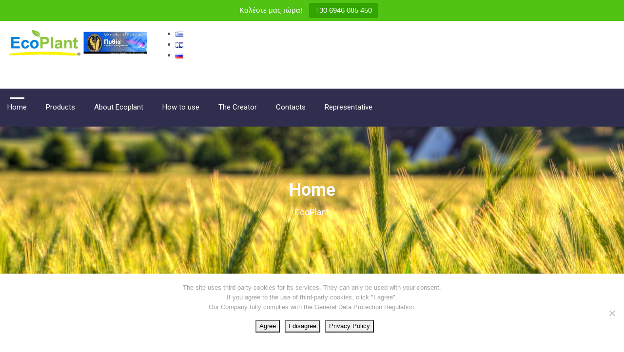

--- FILE ---
content_type: text/html; charset=UTF-8
request_url: https://ecoplant.store/en/ecoplant-product-of-nanotechnology/
body_size: 22662
content:
<!doctype html>
<html lang="en-GB">
<head>
	<meta charset="UTF-8">
	<meta name="viewport" content="width=device-width, initial-scale=1">
	<link rel="profile" href="http://gmpg.org/xfn/11">

	<meta name='robots' content='index, follow, max-image-preview:large, max-snippet:-1, max-video-preview:-1' />
<link rel="alternate" href="https://ecoplant.store/" hreflang="el" />
<link rel="alternate" href="https://ecoplant.store/en/ecoplant-product-of-nanotechnology/" hreflang="en" />
<link rel="alternate" href="https://ecoplant.store/ru/%d0%b3%d0%bb%d0%b0%d0%b2%d0%bd%d0%b0%d1%8f/" hreflang="ru" />

<!-- Google Tag Manager for WordPress by gtm4wp.com -->
<script data-cfasync="false" data-pagespeed-no-defer>
	var gtm4wp_datalayer_name = "dataLayer";
	var dataLayer = dataLayer || [];
</script>
<!-- End Google Tag Manager for WordPress by gtm4wp.com -->
	<!-- This site is optimized with the Yoast SEO plugin v26.5 - https://yoast.com/wordpress/plugins/seo/ -->
	<title>Home - EcoPlant - Organic - Ecological - Safety - Non Toxic</title>
	<meta name="description" content="It is a liquid solution of fermented microbial origin, a product of nanotechnology, which strengthens the immune system of plants, helps them to grow, not.." />
	<link rel="canonical" href="https://ecoplant.store/en/ecoplant-product-of-nanotechnology/" />
	<meta property="og:locale" content="en_GB" />
	<meta property="og:locale:alternate" content="el_GR" />
	<meta property="og:locale:alternate" content="ru_RU" />
	<meta property="og:type" content="website" />
	<meta property="og:title" content="Home - EcoPlant - Organic - Ecological - Safety - Non Toxic" />
	<meta property="og:description" content="It is a liquid solution of fermented microbial origin, a product of nanotechnology, which strengthens the immune system of plants, helps them to grow, not.." />
	<meta property="og:url" content="https://ecoplant.store/en/ecoplant-product-of-nanotechnology/" />
	<meta property="og:site_name" content="EcoPlant" />
	<meta property="article:publisher" content="https://web.facebook.com/ecoplant.store" />
	<meta property="article:modified_time" content="2025-11-05T22:08:27+00:00" />
	<meta name="twitter:card" content="summary_large_image" />
	<script type="application/ld+json" class="yoast-schema-graph">{"@context":"https://schema.org","@graph":[{"@type":"WebPage","@id":"https://ecoplant.store/en/ecoplant-product-of-nanotechnology/","url":"https://ecoplant.store/en/ecoplant-product-of-nanotechnology/","name":"Home - EcoPlant - Organic - Ecological - Safety - Non Toxic","isPartOf":{"@id":"https://ecoplant.store/en/ecoplant-product-of-nanotechnology/#website"},"about":{"@id":"https://ecoplant.store/en/ecoplant-product-of-nanotechnology/#organization"},"datePublished":"2019-12-07T08:44:41+00:00","dateModified":"2025-11-05T22:08:27+00:00","description":"It is a liquid solution of fermented microbial origin, a product of nanotechnology, which strengthens the immune system of plants, helps them to grow, not..","breadcrumb":{"@id":"https://ecoplant.store/en/ecoplant-product-of-nanotechnology/#breadcrumb"},"inLanguage":"en-GB","potentialAction":[{"@type":"ReadAction","target":["https://ecoplant.store/en/ecoplant-product-of-nanotechnology/"]}]},{"@type":"BreadcrumbList","@id":"https://ecoplant.store/en/ecoplant-product-of-nanotechnology/#breadcrumb","itemListElement":[{"@type":"ListItem","position":1,"name":"Главная"}]},{"@type":"WebSite","@id":"https://ecoplant.store/en/ecoplant-product-of-nanotechnology/#website","url":"https://ecoplant.store/en/ecoplant-product-of-nanotechnology/","name":"EcoPlant","description":"Organic Soil Improvement","publisher":{"@id":"https://ecoplant.store/en/ecoplant-product-of-nanotechnology/#organization"},"potentialAction":[{"@type":"SearchAction","target":{"@type":"EntryPoint","urlTemplate":"https://ecoplant.store/en/ecoplant-product-of-nanotechnology/?s={search_term_string}"},"query-input":{"@type":"PropertyValueSpecification","valueRequired":true,"valueName":"search_term_string"}}],"inLanguage":"en-GB"},{"@type":"Organization","@id":"https://ecoplant.store/en/ecoplant-product-of-nanotechnology/#organization","name":"Eco Plant","url":"https://ecoplant.store/en/ecoplant-product-of-nanotechnology/","logo":{"@type":"ImageObject","inLanguage":"en-GB","@id":"https://ecoplant.store/en/ecoplant-product-of-nanotechnology/#/schema/logo/image/","url":"","contentUrl":"","caption":"Eco Plant"},"image":{"@id":"https://ecoplant.store/en/ecoplant-product-of-nanotechnology/#/schema/logo/image/"},"sameAs":["https://web.facebook.com/ecoplant.store"]}]}</script>
	<!-- / Yoast SEO plugin. -->


<link rel='dns-prefetch' href='//www.googletagmanager.com' />
<link rel='dns-prefetch' href='//fonts.googleapis.com' />
<link rel="alternate" type="application/rss+xml" title="EcoPlant &raquo; Feed" href="https://ecoplant.store/en/feed/" />
<link rel="alternate" type="application/rss+xml" title="EcoPlant &raquo; Comments Feed" href="https://ecoplant.store/en/comments/feed/" />
<link rel="alternate" title="oEmbed (JSON)" type="application/json+oembed" href="https://ecoplant.store/wp-json/oembed/1.0/embed?url=https%3A%2F%2Fecoplant.store%2Fen%2Fecoplant-product-of-nanotechnology%2F&#038;lang=en" />
<link rel="alternate" title="oEmbed (XML)" type="text/xml+oembed" href="https://ecoplant.store/wp-json/oembed/1.0/embed?url=https%3A%2F%2Fecoplant.store%2Fen%2Fecoplant-product-of-nanotechnology%2F&#038;format=xml&#038;lang=en" />
<style id='wp-img-auto-sizes-contain-inline-css' type='text/css'>
img:is([sizes=auto i],[sizes^="auto," i]){contain-intrinsic-size:3000px 1500px}
/*# sourceURL=wp-img-auto-sizes-contain-inline-css */
</style>
<style id='wp-emoji-styles-inline-css' type='text/css'>

	img.wp-smiley, img.emoji {
		display: inline !important;
		border: none !important;
		box-shadow: none !important;
		height: 1em !important;
		width: 1em !important;
		margin: 0 0.07em !important;
		vertical-align: -0.1em !important;
		background: none !important;
		padding: 0 !important;
	}
/*# sourceURL=wp-emoji-styles-inline-css */
</style>
<style id='wp-block-library-inline-css' type='text/css'>
:root{--wp-block-synced-color:#7a00df;--wp-block-synced-color--rgb:122,0,223;--wp-bound-block-color:var(--wp-block-synced-color);--wp-editor-canvas-background:#ddd;--wp-admin-theme-color:#007cba;--wp-admin-theme-color--rgb:0,124,186;--wp-admin-theme-color-darker-10:#006ba1;--wp-admin-theme-color-darker-10--rgb:0,107,160.5;--wp-admin-theme-color-darker-20:#005a87;--wp-admin-theme-color-darker-20--rgb:0,90,135;--wp-admin-border-width-focus:2px}@media (min-resolution:192dpi){:root{--wp-admin-border-width-focus:1.5px}}.wp-element-button{cursor:pointer}:root .has-very-light-gray-background-color{background-color:#eee}:root .has-very-dark-gray-background-color{background-color:#313131}:root .has-very-light-gray-color{color:#eee}:root .has-very-dark-gray-color{color:#313131}:root .has-vivid-green-cyan-to-vivid-cyan-blue-gradient-background{background:linear-gradient(135deg,#00d084,#0693e3)}:root .has-purple-crush-gradient-background{background:linear-gradient(135deg,#34e2e4,#4721fb 50%,#ab1dfe)}:root .has-hazy-dawn-gradient-background{background:linear-gradient(135deg,#faaca8,#dad0ec)}:root .has-subdued-olive-gradient-background{background:linear-gradient(135deg,#fafae1,#67a671)}:root .has-atomic-cream-gradient-background{background:linear-gradient(135deg,#fdd79a,#004a59)}:root .has-nightshade-gradient-background{background:linear-gradient(135deg,#330968,#31cdcf)}:root .has-midnight-gradient-background{background:linear-gradient(135deg,#020381,#2874fc)}:root{--wp--preset--font-size--normal:16px;--wp--preset--font-size--huge:42px}.has-regular-font-size{font-size:1em}.has-larger-font-size{font-size:2.625em}.has-normal-font-size{font-size:var(--wp--preset--font-size--normal)}.has-huge-font-size{font-size:var(--wp--preset--font-size--huge)}.has-text-align-center{text-align:center}.has-text-align-left{text-align:left}.has-text-align-right{text-align:right}.has-fit-text{white-space:nowrap!important}#end-resizable-editor-section{display:none}.aligncenter{clear:both}.items-justified-left{justify-content:flex-start}.items-justified-center{justify-content:center}.items-justified-right{justify-content:flex-end}.items-justified-space-between{justify-content:space-between}.screen-reader-text{border:0;clip-path:inset(50%);height:1px;margin:-1px;overflow:hidden;padding:0;position:absolute;width:1px;word-wrap:normal!important}.screen-reader-text:focus{background-color:#ddd;clip-path:none;color:#444;display:block;font-size:1em;height:auto;left:5px;line-height:normal;padding:15px 23px 14px;text-decoration:none;top:5px;width:auto;z-index:100000}html :where(.has-border-color){border-style:solid}html :where([style*=border-top-color]){border-top-style:solid}html :where([style*=border-right-color]){border-right-style:solid}html :where([style*=border-bottom-color]){border-bottom-style:solid}html :where([style*=border-left-color]){border-left-style:solid}html :where([style*=border-width]){border-style:solid}html :where([style*=border-top-width]){border-top-style:solid}html :where([style*=border-right-width]){border-right-style:solid}html :where([style*=border-bottom-width]){border-bottom-style:solid}html :where([style*=border-left-width]){border-left-style:solid}html :where(img[class*=wp-image-]){height:auto;max-width:100%}:where(figure){margin:0 0 1em}html :where(.is-position-sticky){--wp-admin--admin-bar--position-offset:var(--wp-admin--admin-bar--height,0px)}@media screen and (max-width:600px){html :where(.is-position-sticky){--wp-admin--admin-bar--position-offset:0px}}

/*# sourceURL=wp-block-library-inline-css */
</style><style id='global-styles-inline-css' type='text/css'>
:root{--wp--preset--aspect-ratio--square: 1;--wp--preset--aspect-ratio--4-3: 4/3;--wp--preset--aspect-ratio--3-4: 3/4;--wp--preset--aspect-ratio--3-2: 3/2;--wp--preset--aspect-ratio--2-3: 2/3;--wp--preset--aspect-ratio--16-9: 16/9;--wp--preset--aspect-ratio--9-16: 9/16;--wp--preset--color--black: #000000;--wp--preset--color--cyan-bluish-gray: #abb8c3;--wp--preset--color--white: #ffffff;--wp--preset--color--pale-pink: #f78da7;--wp--preset--color--vivid-red: #cf2e2e;--wp--preset--color--luminous-vivid-orange: #ff6900;--wp--preset--color--luminous-vivid-amber: #fcb900;--wp--preset--color--light-green-cyan: #7bdcb5;--wp--preset--color--vivid-green-cyan: #00d084;--wp--preset--color--pale-cyan-blue: #8ed1fc;--wp--preset--color--vivid-cyan-blue: #0693e3;--wp--preset--color--vivid-purple: #9b51e0;--wp--preset--color--strong-violet: #302e4e;--wp--preset--color--lighter-violet: #7974b5;--wp--preset--color--strong-blue: #0862a2;--wp--preset--color--lighter-blue: #189bf8;--wp--preset--gradient--vivid-cyan-blue-to-vivid-purple: linear-gradient(135deg,rgb(6,147,227) 0%,rgb(155,81,224) 100%);--wp--preset--gradient--light-green-cyan-to-vivid-green-cyan: linear-gradient(135deg,rgb(122,220,180) 0%,rgb(0,208,130) 100%);--wp--preset--gradient--luminous-vivid-amber-to-luminous-vivid-orange: linear-gradient(135deg,rgb(252,185,0) 0%,rgb(255,105,0) 100%);--wp--preset--gradient--luminous-vivid-orange-to-vivid-red: linear-gradient(135deg,rgb(255,105,0) 0%,rgb(207,46,46) 100%);--wp--preset--gradient--very-light-gray-to-cyan-bluish-gray: linear-gradient(135deg,rgb(238,238,238) 0%,rgb(169,184,195) 100%);--wp--preset--gradient--cool-to-warm-spectrum: linear-gradient(135deg,rgb(74,234,220) 0%,rgb(151,120,209) 20%,rgb(207,42,186) 40%,rgb(238,44,130) 60%,rgb(251,105,98) 80%,rgb(254,248,76) 100%);--wp--preset--gradient--blush-light-purple: linear-gradient(135deg,rgb(255,206,236) 0%,rgb(152,150,240) 100%);--wp--preset--gradient--blush-bordeaux: linear-gradient(135deg,rgb(254,205,165) 0%,rgb(254,45,45) 50%,rgb(107,0,62) 100%);--wp--preset--gradient--luminous-dusk: linear-gradient(135deg,rgb(255,203,112) 0%,rgb(199,81,192) 50%,rgb(65,88,208) 100%);--wp--preset--gradient--pale-ocean: linear-gradient(135deg,rgb(255,245,203) 0%,rgb(182,227,212) 50%,rgb(51,167,181) 100%);--wp--preset--gradient--electric-grass: linear-gradient(135deg,rgb(202,248,128) 0%,rgb(113,206,126) 100%);--wp--preset--gradient--midnight: linear-gradient(135deg,rgb(2,3,129) 0%,rgb(40,116,252) 100%);--wp--preset--font-size--small: 13px;--wp--preset--font-size--medium: 20px;--wp--preset--font-size--large: 36px;--wp--preset--font-size--x-large: 42px;--wp--preset--spacing--20: 0.44rem;--wp--preset--spacing--30: 0.67rem;--wp--preset--spacing--40: 1rem;--wp--preset--spacing--50: 1.5rem;--wp--preset--spacing--60: 2.25rem;--wp--preset--spacing--70: 3.38rem;--wp--preset--spacing--80: 5.06rem;--wp--preset--shadow--natural: 6px 6px 9px rgba(0, 0, 0, 0.2);--wp--preset--shadow--deep: 12px 12px 50px rgba(0, 0, 0, 0.4);--wp--preset--shadow--sharp: 6px 6px 0px rgba(0, 0, 0, 0.2);--wp--preset--shadow--outlined: 6px 6px 0px -3px rgb(255, 255, 255), 6px 6px rgb(0, 0, 0);--wp--preset--shadow--crisp: 6px 6px 0px rgb(0, 0, 0);}:where(.is-layout-flex){gap: 0.5em;}:where(.is-layout-grid){gap: 0.5em;}body .is-layout-flex{display: flex;}.is-layout-flex{flex-wrap: wrap;align-items: center;}.is-layout-flex > :is(*, div){margin: 0;}body .is-layout-grid{display: grid;}.is-layout-grid > :is(*, div){margin: 0;}:where(.wp-block-columns.is-layout-flex){gap: 2em;}:where(.wp-block-columns.is-layout-grid){gap: 2em;}:where(.wp-block-post-template.is-layout-flex){gap: 1.25em;}:where(.wp-block-post-template.is-layout-grid){gap: 1.25em;}.has-black-color{color: var(--wp--preset--color--black) !important;}.has-cyan-bluish-gray-color{color: var(--wp--preset--color--cyan-bluish-gray) !important;}.has-white-color{color: var(--wp--preset--color--white) !important;}.has-pale-pink-color{color: var(--wp--preset--color--pale-pink) !important;}.has-vivid-red-color{color: var(--wp--preset--color--vivid-red) !important;}.has-luminous-vivid-orange-color{color: var(--wp--preset--color--luminous-vivid-orange) !important;}.has-luminous-vivid-amber-color{color: var(--wp--preset--color--luminous-vivid-amber) !important;}.has-light-green-cyan-color{color: var(--wp--preset--color--light-green-cyan) !important;}.has-vivid-green-cyan-color{color: var(--wp--preset--color--vivid-green-cyan) !important;}.has-pale-cyan-blue-color{color: var(--wp--preset--color--pale-cyan-blue) !important;}.has-vivid-cyan-blue-color{color: var(--wp--preset--color--vivid-cyan-blue) !important;}.has-vivid-purple-color{color: var(--wp--preset--color--vivid-purple) !important;}.has-black-background-color{background-color: var(--wp--preset--color--black) !important;}.has-cyan-bluish-gray-background-color{background-color: var(--wp--preset--color--cyan-bluish-gray) !important;}.has-white-background-color{background-color: var(--wp--preset--color--white) !important;}.has-pale-pink-background-color{background-color: var(--wp--preset--color--pale-pink) !important;}.has-vivid-red-background-color{background-color: var(--wp--preset--color--vivid-red) !important;}.has-luminous-vivid-orange-background-color{background-color: var(--wp--preset--color--luminous-vivid-orange) !important;}.has-luminous-vivid-amber-background-color{background-color: var(--wp--preset--color--luminous-vivid-amber) !important;}.has-light-green-cyan-background-color{background-color: var(--wp--preset--color--light-green-cyan) !important;}.has-vivid-green-cyan-background-color{background-color: var(--wp--preset--color--vivid-green-cyan) !important;}.has-pale-cyan-blue-background-color{background-color: var(--wp--preset--color--pale-cyan-blue) !important;}.has-vivid-cyan-blue-background-color{background-color: var(--wp--preset--color--vivid-cyan-blue) !important;}.has-vivid-purple-background-color{background-color: var(--wp--preset--color--vivid-purple) !important;}.has-black-border-color{border-color: var(--wp--preset--color--black) !important;}.has-cyan-bluish-gray-border-color{border-color: var(--wp--preset--color--cyan-bluish-gray) !important;}.has-white-border-color{border-color: var(--wp--preset--color--white) !important;}.has-pale-pink-border-color{border-color: var(--wp--preset--color--pale-pink) !important;}.has-vivid-red-border-color{border-color: var(--wp--preset--color--vivid-red) !important;}.has-luminous-vivid-orange-border-color{border-color: var(--wp--preset--color--luminous-vivid-orange) !important;}.has-luminous-vivid-amber-border-color{border-color: var(--wp--preset--color--luminous-vivid-amber) !important;}.has-light-green-cyan-border-color{border-color: var(--wp--preset--color--light-green-cyan) !important;}.has-vivid-green-cyan-border-color{border-color: var(--wp--preset--color--vivid-green-cyan) !important;}.has-pale-cyan-blue-border-color{border-color: var(--wp--preset--color--pale-cyan-blue) !important;}.has-vivid-cyan-blue-border-color{border-color: var(--wp--preset--color--vivid-cyan-blue) !important;}.has-vivid-purple-border-color{border-color: var(--wp--preset--color--vivid-purple) !important;}.has-vivid-cyan-blue-to-vivid-purple-gradient-background{background: var(--wp--preset--gradient--vivid-cyan-blue-to-vivid-purple) !important;}.has-light-green-cyan-to-vivid-green-cyan-gradient-background{background: var(--wp--preset--gradient--light-green-cyan-to-vivid-green-cyan) !important;}.has-luminous-vivid-amber-to-luminous-vivid-orange-gradient-background{background: var(--wp--preset--gradient--luminous-vivid-amber-to-luminous-vivid-orange) !important;}.has-luminous-vivid-orange-to-vivid-red-gradient-background{background: var(--wp--preset--gradient--luminous-vivid-orange-to-vivid-red) !important;}.has-very-light-gray-to-cyan-bluish-gray-gradient-background{background: var(--wp--preset--gradient--very-light-gray-to-cyan-bluish-gray) !important;}.has-cool-to-warm-spectrum-gradient-background{background: var(--wp--preset--gradient--cool-to-warm-spectrum) !important;}.has-blush-light-purple-gradient-background{background: var(--wp--preset--gradient--blush-light-purple) !important;}.has-blush-bordeaux-gradient-background{background: var(--wp--preset--gradient--blush-bordeaux) !important;}.has-luminous-dusk-gradient-background{background: var(--wp--preset--gradient--luminous-dusk) !important;}.has-pale-ocean-gradient-background{background: var(--wp--preset--gradient--pale-ocean) !important;}.has-electric-grass-gradient-background{background: var(--wp--preset--gradient--electric-grass) !important;}.has-midnight-gradient-background{background: var(--wp--preset--gradient--midnight) !important;}.has-small-font-size{font-size: var(--wp--preset--font-size--small) !important;}.has-medium-font-size{font-size: var(--wp--preset--font-size--medium) !important;}.has-large-font-size{font-size: var(--wp--preset--font-size--large) !important;}.has-x-large-font-size{font-size: var(--wp--preset--font-size--x-large) !important;}
/*# sourceURL=global-styles-inline-css */
</style>

<style id='classic-theme-styles-inline-css' type='text/css'>
/*! This file is auto-generated */
.wp-block-button__link{color:#fff;background-color:#32373c;border-radius:9999px;box-shadow:none;text-decoration:none;padding:calc(.667em + 2px) calc(1.333em + 2px);font-size:1.125em}.wp-block-file__button{background:#32373c;color:#fff;text-decoration:none}
/*# sourceURL=/wp-includes/css/classic-themes.min.css */
</style>
<link rel='stylesheet' id='animate.css-css' href='https://ecoplant.store/wp-content/plugins/aio-contact/vendor/animate/animate.min.css?ver=1.1.0' type='text/css' media='all' />
<link rel='stylesheet' id='fontawesome-free-css' href='https://ecoplant.store/wp-content/plugins/aio-contact/vendor/fontawesome-free/all.min.css?ver=1.1.0' type='text/css' media='all' />
<link rel='stylesheet' id='aio-contact-css' href='https://ecoplant.store/wp-content/plugins/aio-contact/public//css/aio-contact-public.min.css?ver=1.1.0' type='text/css' media='all' />
<link rel='stylesheet' id='contact-form-7-css' href='https://ecoplant.store/wp-content/plugins/contact-form-7/includes/css/styles.css?ver=6.1.4' type='text/css' media='all' />
<link rel='stylesheet' id='cookie-notice-front-css' href='https://ecoplant.store/wp-content/plugins/cookie-notice/css/front.min.css?ver=2.5.10' type='text/css' media='all' />
<link rel='stylesheet' id='topbar-css' href='https://ecoplant.store/wp-content/plugins/top-bar/inc/../css/topbar_style.css?ver=6.9' type='text/css' media='all' />
<link rel='stylesheet' id='xzopro-style-css' href='https://ecoplant.store/wp-content/themes/xzopro/style.css?ver=6.9' type='text/css' media='all' />
<link rel='stylesheet' id='child-style-css' href='https://ecoplant.store/wp-content/themes/xzopro-child/style.css?ver=1575713656' type='text/css' media='all' />
<link rel='stylesheet' id='xzopro-google-fonts-css' href='https://fonts.googleapis.com/css?family=Roboto%3A300%2C300i%2C400%2C400i%2C500%2C500i%2C600%2C600i%2C700%2C700i&#038;subset=latin%2Clatin-ext' type='text/css' media='all' />
<link rel='stylesheet' id='bootstrap-css' href='https://ecoplant.store/wp-content/themes/xzopro/assets/css/bootstrap.min.css?ver=4.0.0' type='text/css' media='all' />
<link rel='stylesheet' id='font-awesome-css' href='https://ecoplant.store/wp-content/themes/xzopro/assets/css/font-awesome.min.css?ver=4.7.0' type='text/css' media='all' />
<link rel='stylesheet' id='owl-carousel-css' href='https://ecoplant.store/wp-content/themes/xzopro/assets/css/owl.carousel.min.css?ver=2.2.1' type='text/css' media='all' />
<link rel='stylesheet' id='xzopro-flaticon-custom-css' href='https://ecoplant.store/wp-content/themes/xzopro/assets/fonts/flaticon/flaticon-custom.min.css?ver=1.0.0' type='text/css' media='all' />
<link rel='stylesheet' id='magnific-popup-css' href='https://ecoplant.store/wp-content/themes/xzopro/assets/css/magnific-popup.css?ver=1.1.0' type='text/css' media='all' />
<link rel='stylesheet' id='slicknav-css-css' href='https://ecoplant.store/wp-content/themes/xzopro/assets/css/slicknav.min.css?ver=1.0.10' type='text/css' media='all' />
<link rel='stylesheet' id='xzopro-main-css' href='https://ecoplant.store/wp-content/themes/xzopro/assets/css/main.css?ver=1.0.0' type='text/css' media='all' />
<link rel='stylesheet' id='animate-css' href='https://ecoplant.store/wp-content/themes/xzopro/assets/css/animate.min.css?ver=3.5.1' type='text/css' media='all' />
<link rel='stylesheet' id='xzopro-dynamic-style-css' href='https://ecoplant.store/wp-content/themes/xzopro/assets/css/dynamic-style.css?ver=1.0' type='text/css' media='all' />
<style id='xzopro-dynamic-style-inline-css' type='text/css'>

        .vc_col-has-fill>.vc_column-inner,.vc_row-has-fill+.vc_row-full-width+.vc_row>.vc_column_container>.vc_column-inner,.vc_row-has-fill+.vc_row>.vc_column_container>.vc_column-inner,.vc_row-has-fill+.vc_vc_row>.vc_row>.vc_vc_column>.vc_column_container>.vc_column-inner,.vc_row-has-fill+.vc_vc_row_inner>.vc_row>.vc_vc_column_inner>.vc_column_container>.vc_column-inner,.vc_row-has-fill>.vc_column_container>.vc_column-inner,.vc_row-has-fill>.vc_row>.vc_vc_column>.vc_column_container>.vc_column-inner,.vc_row-has-fill>.vc_vc_column_inner>.vc_column_container>.vc_column-inner,.vc_section.vc_section-has-fill,.vc_section.vc_section-has-fill+.vc_row-full-width+.vc_section,.vc_section.vc_section-has-fill+.vc_section {
            padding-top: 0 !important;
        }
        
        .project-tab div.vc_tta-color-grey.vc_tta-style-classic .vc_tta-tab>a,
         .project-tab div.vc_tta-color-grey.vc_tta-style-classic .vc_tta-tab.vc_active>a,
         .project-tab div.vc_tta-color-grey.vc_tta-style-classic .vc_tta-panel.vc_active .vc_tta-panel-title > a,
         .project-tab div.vc_tta-color-grey.vc_tta-style-classic .vc_tta-panel .vc_tta-panel-title > a{
            color: #fff;
         }
        
        .project-tab div.vc_tta.vc_general .vc_tta-panel-body{
            margin-bottom: 30px;
            padding: 30px 30px 0px 30px;
        }
        
        .project-tab div.vc_tta-panels-container .vc_tta-panel:last-child .vc_tta-panel-body {
            margin-bottom: 0;
        }
	
            body {
                font-family: "Roboto", sans-serif;
                font-weight: 400;
                font-style: normal;
            }
        
            .navigation ul li a {
                font-family: "Roboto", sans-serif;
                font-weight: 400;
                font-style: normal;
            }
            
            .footer-top-area .widget.widget_nav_menu li a{
                font-family: "Roboto", sans-serif;
            }
        
            h1 {
                font-family: "Roboto", sans-serif;
                font-weight: 700;
                font-style: normal;
            }
        
            h2 {
                font-family: "Roboto", sans-serif;
                font-weight: 700;
                font-style: normal;
            }
        
            h3 {
                font-family: "Roboto", sans-serif;
                font-weight: 700;
                font-style: normal;
            }
        
            h4 {
                font-family: "Roboto", sans-serif;
                font-weight: 700;
                font-style: normal;
            }
        
            h5 {
                font-family: "Roboto", sans-serif;
                font-weight: 700;
                font-style: normal;
            }
        
            h6 {
                font-family: "Roboto", sans-serif;
                font-weight: 700;
                font-style: normal;
            }
        
        .banner-area {
            background-image: url(https://ecoplant.store/wp-content/uploads/2020/10/test.jpg);
        }  
    
        .header-top-social ul li a, .header-top-left ul li a:hover, .site-footer li a:hover, .footer-top-area .widget.widget_nav_menu li a:hover, .footer-top-area .widget.widget_nav_menu li a:hover:before, .recent-widget-date, .header-right-info li i, .single-service-box.service-box-style-2 .service-box-icon, .about-box-link, .about-box-top-icon, .image-popup-link:hover, .project-box h4:hover, .work-filter-btn li.active, .work-filter-btn li:hover, span.price-unit, .single-pricing-table i, .read-more, .xzopro-single-blog-post:hover .post-content h4, .post-header-meta .post-author a:hover, .address-widget-list i, .breadcrum-container a:hover, span[typeof="ListItem"] a:hover, span[typeof="ListItem"] a.home:hover:before, aside .widget li a:hover, .widget.widget_recent_comments li:hover:before, table td a,table th a, footer.entry-footer a:hover, .comment-metadata a:hover, .comment-author.vcard a:hover, .service-read-more:hover, .service-read-more:before, .site-info a:hover, .xzopro-search-content .entry-title a:hover,.search-trigger:hover, .member-icons li a, .twial-list li i, .service-box-style-3 .service-box-icon i, .xzopro-posts-meta li i, .xzopro-posts .entry-title a:hover, .xzopro-posts-meta a:hover, .comment-metadata .edit-link a,.comment-author.vcard b.fn a:hover,.xzopro-single-post .entry-content a, .comment-list li a, .sidebar-widget-area .widget ul li.recentcomments a:before {
            color: #0a6db7;
        }
          
        .fill-btn, .about-box-link:hover, .slider-main-wrapper .owl-dots .owl-dot.active, .single-service-box.service-box-style-2:hover .service-box-icon, .xzopro-project-page-nav .page-numbers:hover, .xzopro-project-page-nav .page-numbers.current, .single-choose-us-box:hover .choose-us-box-icon, .testimonial-main-wrap .owl-dots div.active, .table-tag, .post-link-tbl-cell a, input[type=submit], blockquote:before, aside.sidebar-widget-area .widget-title, .widget.widget_tag_cloud a:hover, footer.entry-footer span.edit-link, nav.navigation.pagination li span.current, a.page-numbers:hover, .nav-links a:hover, .sticky:before, button[type="submit"].search-submit, .header-search-form, .header-search-form .search-form input, .slicknav_btn, .slicknav_nav a:hover, .slicknav_nav .slicknav_row:hover, .video-play-button:before, .video-play-button:after, .project-gallery .owl-nav div, .project-tab div.vc_tta-color-grey.vc_tta-style-classic .vc_tta-tab>a, .project-tab div.vc_tta-color-grey.vc_tta-style-classic .vc_tta-panel .vc_tta-panel-title > a, .main-navigation ul .sub-menu .current-menu-item > a, .main-navigation ul .sub-menu .current-menu-ancestor> a, .main-navigation ul li ul li:hover > a, .testimonial-wrapper .owl-nav div {
            background: #0a6db7;
        }
        
        .single-service-box.service-box-style-2:hover .service-box-icon, .fill-btn, aside.sidebar-widget-area section.widget, aside.sidebar-widget-area .widget-title, nav.navigation.pagination li span.current, a.page-numbers:hover, .nav-links a:hover,.xzopro-project-page-nav .page-numbers.current, .xzopro-contact-form-1 input:focus, .xzopro-contact-form-1 textarea:focus, .about-box-link, .service-box-style-3:hover, .project-tab div.vc_tta-color-grey.vc_tta-style-classic .vc_tta-tab>a, .main-navigation .sub-menu, .about-box-content:hover,.wp-block-quote:not(.is-large):not(.is-style-large) {
            border-color: #0a6db7;
        }
        
        .header-search-form input:-webkit-autofill {
            -webkit-box-shadow: 0 0 0 300px #0a6db7 inset;
        }
        
        @media only screen and (max-width: 767px) {
            .isotpo-mobile-title,
            .work-filter-btn li {
                background: #0a6db7;
            }

            .work-filter-btn li.active, .work-filter-btn li:hover {
                color: #ffffff;
            }
        }
    
        .fill-btn:hover, .bordered-btn:hover{
            border-color: #253cac;
        }
        
        .fill-btn:hover, .bordered-btn:hover, input[type=submit]:hover, .video-play-button:hover:before, .video-play-button:hover:after,.project-tab div.vc_tta-color-grey.vc_tta-style-classic .vc_tta-tab.vc_active>a, .project-tab div.vc_tta-color-grey.vc_tta-style-classic .vc_tta-tab>a:hover, .project-tab div.vc_tta-color-grey.vc_tta-style-classic .vc_tta-panel .vc_tta-panel-title > a:hover, .project-tab div.vc_tta-color-grey.vc_tta-style-classic .vc_tta-panel.vc_active .vc_tta-panel-title > a {
            background:  #253cac;
        }
        
        @media only screen and (max-width: 767px) {
            .work-filter-btn li:hover, .isotpo-mobile-title:hover, .work-filter-btn li.active {
            background: #253cac;
            }
        }
    
        #loader-wrapper .loader-section {
            background: #302e4e;
        }
    
        .header-top-area {
            background: #303038;
        }
        
        .header-top-left ul li a, .header-top-left ul li span, .header-top-left li:after {
            color: #ffffff;
        }
        
        .header-top-left ul li a:hover{
            color: #0a6db7;
        }
        
        .header-top-social ul li a{
             color: #0a6db7;
        }
        
        .header-top-social ul li a:hover{
            color: #ffffff;
        }
        
        .header-style-2 .header-top-area{
            background: #0a6db7;
        }
        
        .header-style-2 .header-top-left ul li a, .header-style-2 .header-top-left ul li span,
        .header-style-2 .header-top-left li:after{
             color: #ffffff;
        }
        
        .header-style-2 .header-top-left ul li a:hover{
            color: #ffffff;
        }
        
        .header-style-2 .header-top-social ul li a{
            color: #ffffff;
        }
        
        .header-style-2 .header-top-social ul li a:hover{
            color: #ffffff;
        }
        
        .header-search-form, .header-search-form .search-form input{
            background: #0a6cb7;
        }
        
        .header-style-2 .header-search-form, .header-style-2 .header-search-form .search-form input{
            background: #302e4e;
        }
    
        .main-menu-area:before, .slicknav_menu {
            background: #302e4e;
        }
        
        .main-menu-area, .main-menu-area a{
            color : #ffffff;
        }
        
        .main-menu-area .xzopro-btn{
            color:#ffffff;
        }
        
        .search-trigger:hover{
            color: #0a6db7;
        }
        
        .menu-right-area:before{
            background: #ffffff;
        }
        
        .main-navigation .sub-menu{
            background: #302e4e;
        }
        
        .main-navigation ul .sub-menu .current-menu-item > a, .main-navigation ul .sub-menu a:hover {
            background: #0a6cb7;
        }
        
        .main-navigation .sub-menu {
            border-color: #0a6cb7;
        }
        
        .main-navigation ul .sub-menu a,
        .main-navigation ul .sub-menu a:hover,
        .main-navigation ul .sub-menu .current-menu-item > a,
        .main-navigation ul .sub-menu .current-menu-ancestor> a  {
            color: #ffffff;
        }
    
        .footer-top-area {
            background-image: url(https://ecoplant.store/wp-content/themes/xzopro/assets/images/footer-bg.png);
        }
        
        .footer-top-area {
            background-color: #181616;
        }
        
        .footer-top-area, .footer-top-area a,
        .footer-top-area .widget.widget_nav_menu li a,
        .site-footer .widget-title, .footer-top-area .widget.widget_archive li a,
        .footer-top-area .widget.widget_categories li a,
        .footer-top-area .widget.widget_pages li a,
        .footer-top-area .widget.widget_meta li a,
        .footer-top-area .widget.widget_recent_comments li,
        .footer-top-area .widget.widget_recent_comments li a,
        .footer-top-area .widget.widget_recent_entries li a,
        .footer-top-area .widget.widget_rss li a,
        .footer-top-area .widget.widget_tag_cloud a {
            color: #dedede;
        }
        
        .site-footer li a:hover,
        .footer-top-area .widget.widget_nav_menu li a:hover,
        .footer-top-area .widget.widget_nav_menu li a:hover:before,
        .recent-widget-date,
        .footer-top-area .address-widget-list i,
        .footer-top-area .widget.widget_archive li a:hover,
        .footer-top-area .widget.widget_categories li a:hover,
        .footer-top-area .widget.widget_pages li a:hover,
        .footer-top-area .widget.widget_meta li a:hover,
        .footer-top-area .widget.widget_recent_comments li a:hover,
        .footer-top-area .widget.widget_recent_entries li a:hover,
        .footer-top-area .widget.widget_rss li a:hover {
            color: #0a6db7;
        }
        
        @media only screen and (min-width: 992px) {
            .footer-top-area .widget.col-lg-3:nth-child(1) {
                max-width: 25%;
                flex: 0 0 25%;
            }
        
            .footer-top-area .widget.col-lg-3:nth-child(2) {
                max-width: 16.666667%;
                flex: 0 0 16.666667%;
            }
        
            .footer-top-area .widget.col-lg-3:nth-child(3) {
                max-width: 31.333333%;
                flex: 0 0 31.333333%;
            }
            .footer-top-area .widget.col-lg-3:nth-child(4) {
                max-width: 27%;
                flex: 0 0 27%;
            }
        }
        
        .footer-bottom-area{
            background-color: #151414;
        }
        
        .footer-bottom-area, .footer-bottom-area a{
            color: #dedede;
        }  
        
        .footer-bottom-area a:hover, .site-footer li a:hover{
            color: #0a6db7;
        }              
    
/*# sourceURL=xzopro-dynamic-style-inline-css */
</style>
<link rel='stylesheet' id='js_composer_front-css' href='https://ecoplant.store/wp-content/plugins/js_composer/assets/css/js_composer.min.css?ver=6.6.0.1' type='text/css' media='all' />
<!--n2css--><!--n2js--><script type="text/javascript" src="https://ecoplant.store/wp-content/plugins/aio-contact/public//js/aio-contact-public.min.js?ver=1.1.0" id="aio-contact-js"></script>
<script type="text/javascript" src="https://ecoplant.store/wp-includes/js/jquery/jquery.min.js?ver=3.7.1" id="jquery-core-js"></script>
<script type="text/javascript" src="https://ecoplant.store/wp-includes/js/jquery/jquery-migrate.min.js?ver=3.4.1" id="jquery-migrate-js"></script>
<script type="text/javascript" id="topbar_frontjs-js-extra">
/* <![CDATA[ */
var tpbr_settings = {"fixed":"notfixed","user_who":"notloggedin","guests_or_users":"all","message":"\u039a\u03b1\u03bb\u03ad\u03c3\u03c4\u03b5 \u03bc\u03b1\u03c2 \u03c4\u03ce\u03c1\u03b1!","status":"active","yn_button":"button","color":"#51c413","button_text":"+30 6946 085 450","button_url":"tel:00306946085450","button_behavior":"samewindow","is_admin_bar":"no","detect_sticky":"0"};
//# sourceURL=topbar_frontjs-js-extra
/* ]]> */
</script>
<script type="text/javascript" src="https://ecoplant.store/wp-content/plugins/top-bar/inc/../js/tpbr_front.min.js?ver=6.9" id="topbar_frontjs-js"></script>

<!-- Google tag (gtag.js) snippet added by Site Kit -->
<!-- Google Analytics snippet added by Site Kit -->
<script type="text/javascript" src="https://www.googletagmanager.com/gtag/js?id=G-TXJH19KX9N" id="google_gtagjs-js" async></script>
<script type="text/javascript" id="google_gtagjs-js-after">
/* <![CDATA[ */
window.dataLayer = window.dataLayer || [];function gtag(){dataLayer.push(arguments);}
gtag("set","linker",{"domains":["ecoplant.store"]});
gtag("js", new Date());
gtag("set", "developer_id.dZTNiMT", true);
gtag("config", "G-TXJH19KX9N");
//# sourceURL=google_gtagjs-js-after
/* ]]> */
</script>
<link rel="https://api.w.org/" href="https://ecoplant.store/wp-json/" /><link rel="alternate" title="JSON" type="application/json" href="https://ecoplant.store/wp-json/wp/v2/pages/6043" /><link rel="EditURI" type="application/rsd+xml" title="RSD" href="https://ecoplant.store/xmlrpc.php?rsd" />
<meta name="generator" content="WordPress 6.9" />
<link rel='shortlink' href='https://ecoplant.store/' />
<meta name="generator" content="Site Kit by Google 1.167.0" /> <style> #h5vpQuickPlayer { width: 100%; max-width: 100%; margin: 0 auto; } </style> 
<!-- Google Tag Manager for WordPress by gtm4wp.com -->
<!-- GTM Container placement set to footer -->
<script data-cfasync="false" data-pagespeed-no-defer>
	var dataLayer_content = {"pagePostType":"frontpage","pagePostType2":"single-page","pagePostAuthor":"Valera"};
	dataLayer.push( dataLayer_content );
</script>
<script data-cfasync="false" data-pagespeed-no-defer>
(function(w,d,s,l,i){w[l]=w[l]||[];w[l].push({'gtm.start':
new Date().getTime(),event:'gtm.js'});var f=d.getElementsByTagName(s)[0],
j=d.createElement(s),dl=l!='dataLayer'?'&l='+l:'';j.async=true;j.src=
'//www.googletagmanager.com/gtm.js?id='+i+dl;f.parentNode.insertBefore(j,f);
})(window,document,'script','dataLayer','GTM-PPK8X7C');
</script>
<!-- End Google Tag Manager for WordPress by gtm4wp.com --><!-- Yandex.Metrika counter by Yandex Metrica Plugin -->
<script type="text/javascript" >
    (function(m,e,t,r,i,k,a){m[i]=m[i]||function(){(m[i].a=m[i].a||[]).push(arguments)};
        m[i].l=1*new Date();k=e.createElement(t),a=e.getElementsByTagName(t)[0],k.async=1,k.src=r,a.parentNode.insertBefore(k,a)})
    (window, document, "script", "https://mc.yandex.ru/metrika/tag.js", "ym");

    ym(56912887, "init", {
        id:56912887,
        clickmap:true,
        trackLinks:true,
        accurateTrackBounce:true,
        webvisor:true,
	        });
</script>
<noscript><div><img src="https://mc.yandex.ru/watch/56912887" style="position:absolute; left:-9999px;" alt="" /></div></noscript>
<!-- /Yandex.Metrika counter -->
<meta name="generator" content="Powered by WPBakery Page Builder - drag and drop page builder for WordPress."/>
<link rel="icon" href="https://ecoplant.store/wp-content/uploads/2019/12/favicon.png" sizes="32x32" />
<link rel="icon" href="https://ecoplant.store/wp-content/uploads/2019/12/favicon.png" sizes="192x192" />
<link rel="apple-touch-icon" href="https://ecoplant.store/wp-content/uploads/2019/12/favicon.png" />
<meta name="msapplication-TileImage" content="https://ecoplant.store/wp-content/uploads/2019/12/favicon.png" />
		<style type="text/css" id="wp-custom-css">
			.container {
	max-width: 1400px;}		</style>
		<noscript><style> .wpb_animate_when_almost_visible { opacity: 1; }</style></noscript>
<meta name="yandex-verification" content="cde7ae3761d8bed3" />

<!-- Facebook Pixel Code -->
<script>
!function(f,b,e,v,n,t,s)
{if(f.fbq)return;n=f.fbq=function(){n.callMethod?
n.callMethod.apply(n,arguments):n.queue.push(arguments)};
if(!f._fbq)f._fbq=n;n.push=n;n.loaded=!0;n.version='2.0';
n.queue=[];t=b.createElement(e);t.async=!0;
t.src=v;s=b.getElementsByTagName(e)[0];
s.parentNode.insertBefore(t,s)}(window,document,'script',
'https://connect.facebook.net/en_US/fbevents.js');
fbq('init', '1672244853219323');
fbq('track', 'PageView');
</script>
<noscript>
<img height="1" width="1"
src="https://www.facebook.com/tr?id=1672244853219323&ev=PageView
&noscript=1"/>
</noscript>
<!-- End Facebook Pixel Code -->
<link rel='stylesheet' id='vc_animate-css-css' href='https://ecoplant.store/wp-content/plugins/js_composer/assets/lib/bower/animate-css/animate.min.css?ver=6.6.0.1' type='text/css' media='all' />
<link rel='stylesheet' id='vc_google_fonts_adaminaregular-css' href='https://fonts.googleapis.com/css?family=Adamina%3Aregular&#038;subset=latin&#038;ver=6.6.0.1' type='text/css' media='all' />
<link rel='stylesheet' id='vc_google_fonts_open_sans300300italicregularitalic600600italic700700italic800800italic-css' href='https://fonts.googleapis.com/css?family=Open+Sans%3A300%2C300italic%2Cregular%2Citalic%2C600%2C600italic%2C700%2C700italic%2C800%2C800italic&#038;subset=latin&#038;ver=6.6.0.1' type='text/css' media='all' />
<link rel='stylesheet' id='vc_google_fonts_abril_fatfaceregular-css' href='https://fonts.googleapis.com/css?family=Abril+Fatface%3Aregular&#038;subset=latin&#038;ver=6.6.0.1' type='text/css' media='all' />
<link rel='stylesheet' id='vc_font_awesome_5_shims-css' href='https://ecoplant.store/wp-content/plugins/js_composer/assets/lib/bower/font-awesome/css/v4-shims.min.css?ver=6.6.0.1' type='text/css' media='all' />
<link rel='stylesheet' id='vc_font_awesome_5-css' href='https://ecoplant.store/wp-content/plugins/js_composer/assets/lib/bower/font-awesome/css/all.min.css?ver=6.6.0.1' type='text/css' media='all' />
</head>

<body class="home wp-singular page-template-default page page-id-6043 wp-custom-logo wp-theme-xzopro wp-child-theme-xzopro-child cookies-not-set no-sidebar wpb-js-composer js-comp-ver-6.6.0.1 vc_responsive">

<div id="page" class="site active-header-1">
        <!-- Preeloader -->
    <div id="loader-wrapper">
        <div id="loader"></div>
        <div class="loader-section section-left"></div>
        <div class="loader-section section-right"></div>
    </div>
    
	<header class="site-header header-style-1">
        

<div class="header-bottom-area">
    <div class="container">
        <div class="row">
            <div class="col-lg-3 col-md-3">
                <div class="site-branding">
                    <a href="https://ecoplant.store/en/ecoplant-product-of-nanotechnology/" class="custom-logo-link" rel="home" aria-current="page"><img width="1111" height="208" src="https://ecoplant.store/wp-content/uploads/2019/12/cropped-logo-site-2-1.jpg" class="custom-logo" alt="EcoPlant" decoding="async" fetchpriority="high" srcset="https://ecoplant.store/wp-content/uploads/2019/12/cropped-logo-site-2-1.jpg 1111w, https://ecoplant.store/wp-content/uploads/2019/12/cropped-logo-site-2-1-300x56.jpg 300w, https://ecoplant.store/wp-content/uploads/2019/12/cropped-logo-site-2-1-1024x192.jpg 1024w, https://ecoplant.store/wp-content/uploads/2019/12/cropped-logo-site-2-1-768x144.jpg 768w" sizes="(max-width: 1111px) 100vw, 1111px" /></a>                </div>
            </div>

                        <ul>
            	
					<li class="lang-item lang-item-63 lang-item-el lang-item-first"><a lang="el" hreflang="el" href="https://ecoplant.store/"><img src="[data-uri]" alt="Ελληνικά" width="16" height="11" style="width: 16px; height: 11px;" /></a></li>
	<li class="lang-item lang-item-138 lang-item-en current-lang"><a lang="en-GB" hreflang="en-GB" href="https://ecoplant.store/en/ecoplant-product-of-nanotechnology/" aria-current="true"><img src="[data-uri]" alt="English" width="16" height="11" style="width: 16px; height: 11px;" /></a></li>
	<li class="lang-item lang-item-159 lang-item-ru"><a lang="ru-RU" hreflang="ru-RU" href="https://ecoplant.store/ru/%d0%b3%d0%bb%d0%b0%d0%b2%d0%bd%d0%b0%d1%8f/"><img src="[data-uri]" alt="Русский" width="16" height="11" style="width: 16px; height: 11px;" /></a></li>
				
			</ul>
            <div class="col-lg-9 col-md-9">
                <div class="header-right-info no-list-style">
                    <ul>
                                                <li>
                            <i class=""></i>
                            <span class="info-first"></span>
                            <span class="info-second"></span>
                        </li>
                                            </ul>
                </div>
            </div>
                    </div>
    </div>
</div>

<div class="header-1-main-menu-area menu-btn-off">
    <div class="main-menu-area top-fixed-menu">
        <div class="container">
            <div class="row">
                <div class="col-lg-9 text-right">
                    <nav id="site-navigation" class="main-navigation navigation no-list-style xzo-transition">
                        <div class="menu-english-menu-container"><ul id="primary-menu" class="menu"><li id="menu-item-6403" class="menu-item menu-item-type-post_type menu-item-object-page menu-item-home current-menu-item page_item page-item-6043 current_page_item menu-item-6403"><a href="https://ecoplant.store/en/ecoplant-product-of-nanotechnology/" aria-current="page">Home</a></li>
<li id="menu-item-6402" class="menu-item menu-item-type-post_type menu-item-object-page menu-item-6402"><a href="https://ecoplant.store/en/products/">Products</a></li>
<li id="menu-item-6407" class="menu-item menu-item-type-post_type menu-item-object-page menu-item-6407"><a href="https://ecoplant.store/en/liquid-fermentation-solution/">About Ecoplant</a></li>
<li id="menu-item-6410" class="menu-item menu-item-type-post_type menu-item-object-page menu-item-6410"><a href="https://ecoplant.store/en/how-to-use/">How to use</a></li>
<li id="menu-item-6413" class="menu-item menu-item-type-post_type menu-item-object-page menu-item-6413"><a href="https://ecoplant.store/en/the-creator/">The Creator</a></li>
<li id="menu-item-6419" class="menu-item menu-item-type-post_type menu-item-object-page menu-item-6419"><a href="https://ecoplant.store/en/contacts/">Contacts</a></li>
<li id="menu-item-6911" class="menu-item menu-item-type-post_type menu-item-object-page menu-item-6911"><a href="https://ecoplant.store/en/representative/">Representative</a></li>
</ul></div>                    </nav><!-- #site-navigation -->
                </div>
                <div class="col-lg-3 menu-right-area">
                    <div id="mobile-menu-wrap"></div>

                                                            <!-- Top Button -->
                                    </div>
            </div>
        </div>

        <div class="header-search-form">
            <div class="container">
                <div class="row">
                    <div class="col-lg-12">
                        <div class="header-form-wrapper">
                            

<form role="search" method="get" class="search-form" action="https://ecoplant.store/en/">
	<label for="xzopro-search-form-69374fb672268">
		<span class="screen-reader-text">Search for:</span>
		<input type="search" id="xzopro-search-form-69374fb672268" class="search-field" placeholder="Search &hellip;" value="" name="s" />
	</label>
		<button type="submit" class="search-submit"><span class="screen-reader-text">Search</span><i class="fa fa-search"></i></button>
	
</form>                        </div>
                    </div>
                </div>
            </div>
        </div>
    </div>
</div>	</header><!-- #masthead -->

	<div id="content" class="site-content">
        <div class="banner-area"  style="background-image: url(https://ecoplant.store/wp-content/uploads/2019/12/01.jpg)"  >
        <div class="container text-center">
            <div class="row">
                <div class="col-lg-12">
                    <div class="banner-content">
                        <h1>
                            Home                        </h1>

                        <div class="breadcrum-container">
                            <!-- Breadcrumb NavXT 7.5.0 -->
<span property="itemListElement" typeof="ListItem"><span property="name" class="home current-item">EcoPlant</span><meta property="url" content="https://ecoplant.store"><meta property="position" content="1"></span>                        </div>
                    </div>
                </div>
            </div>
        </div>
    </div>
    


	<div id="primary" class="content-area xzopro-vc-enable">
		<main id="main" class="site-main">
            <div class="container">
                <div class="row">
                    <div class="col-lg-12">
                        
<article id="post-6043" class="post-6043 page type-page status-publish hentry">

	<div class="entry-content">
		<div class="vc_row wpb_row vc_row-fluid wpb_animate_when_almost_visible wpb_fadeIn fadeIn"><div class="wpb_column vc_column_container vc_col-sm-3"><div class="vc_column-inner"><div class="wpb_wrapper"></div></div></div><div class="wpb_column vc_column_container vc_col-sm-6"><div class="vc_column-inner"><div class="wpb_wrapper">
	<div  class="wpb_single_image wpb_content_element vc_align_center">
		
		<figure class="wpb_wrapper vc_figure">
			<div class="vc_single_image-wrapper   vc_box_border_grey"><img decoding="async" width="1103" height="537" src="https://ecoplant.store/wp-content/uploads/2020/01/Biology-Soil-Improver.jpg" class="vc_single_image-img attachment-full" alt="" srcset="https://ecoplant.store/wp-content/uploads/2020/01/Biology-Soil-Improver.jpg 1103w, https://ecoplant.store/wp-content/uploads/2020/01/Biology-Soil-Improver-300x146.jpg 300w, https://ecoplant.store/wp-content/uploads/2020/01/Biology-Soil-Improver-1024x499.jpg 1024w, https://ecoplant.store/wp-content/uploads/2020/01/Biology-Soil-Improver-768x374.jpg 768w, https://ecoplant.store/wp-content/uploads/2020/01/Biology-Soil-Improver-24x12.jpg 24w, https://ecoplant.store/wp-content/uploads/2020/01/Biology-Soil-Improver-36x18.jpg 36w, https://ecoplant.store/wp-content/uploads/2020/01/Biology-Soil-Improver-48x23.jpg 48w" sizes="(max-width: 1103px) 100vw, 1103px" /></div>
		</figure>
	</div>
</div></div></div><div class="wpb_column vc_column_container vc_col-sm-3"><div class="vc_column-inner"><div class="wpb_wrapper"></div></div></div></div><div class="vc_row wpb_row vc_row-fluid"><div class="wpb_column vc_column_container vc_col-sm-12"><div class="vc_column-inner"><div class="wpb_wrapper"><h2 style="text-align: center;font-family:Adamina;font-weight:400;font-style:normal" class="vc_custom_heading" >ORGANIC - ECOLOGICAL - SAFETY – NON TOXIC</h2>
	<div class="wpb_text_column wpb_content_element " >
		<div class="wpb_wrapper">
			<p style="text-align: center;">It is a liquid solution of fermented microbial origin, a product of nanotechnology, which strengthens the immune system of plants, helps them to grow, not to fall ill, to make delicious fruit and not to freeze in winter. It is NOT a chemical It is NOT a medicine.</p>

		</div>
	</div>
</div></div></div></div><div class="vc_row wpb_row vc_row-fluid"><div class="wpb_column vc_column_container vc_col-sm-6"><div class="vc_column-inner"><div class="wpb_wrapper">
	<div  class="wpb_single_image wpb_content_element vc_align_left">
		
		<figure class="wpb_wrapper vc_figure">
			<div class="vc_single_image-wrapper   vc_box_border_grey"><img decoding="async" width="500" height="375" src="https://ecoplant.store/wp-content/uploads/2019/12/0001.jpg" class="vc_single_image-img attachment-full" alt="" srcset="https://ecoplant.store/wp-content/uploads/2019/12/0001.jpg 500w, https://ecoplant.store/wp-content/uploads/2019/12/0001-300x225.jpg 300w" sizes="(max-width: 500px) 100vw, 500px" /></div>
		</figure>
	</div>
</div></div></div><div class="wpb_column vc_column_container vc_col-sm-6"><div class="vc_column-inner"><div class="wpb_wrapper">
	<div class="wpb_text_column wpb_content_element " >
		<div class="wpb_wrapper">
			<p>The results of EcoPlant show the great potential created in the agriculture of the future, which upgrades and transforms traditional farming to a large extent to meet the challenges of the future.</p>
<p>It is used for root watering and leaf spraying, in all crops throughout the year, for conventional, biological and hydroponic crops.</p>

		</div>
	</div>
</div></div></div></div><div class="vc_row wpb_row vc_row-fluid"><div class="wpb_column vc_column_container vc_col-sm-6"><div class="vc_column-inner"><div class="wpb_wrapper">
	<div class="wpb_text_column wpb_content_element " >
		<div class="wpb_wrapper">
			<p>It works at energy, molecular, metabolic and nutritional levels, helping plants absorb important nutrients (calcium, potassium, magnesium, iron, manganese, cobalt, vitamins, amino acids).</p>
<p>In addition to being rich in nutrients, it also functions as perhaps the best internationally recognized carrier of trace elements and minerals from rocks and soil to plants. due to its microbial origin and its complex biological composition.</p>

		</div>
	</div>
</div></div></div><div class="wpb_column vc_column_container vc_col-sm-6"><div class="vc_column-inner"><div class="wpb_wrapper">
	<div  class="wpb_single_image wpb_content_element vc_align_left">
		
		<figure class="wpb_wrapper vc_figure">
			<div class="vc_single_image-wrapper   vc_box_border_grey"><img decoding="async" width="500" height="334" src="https://ecoplant.store/wp-content/uploads/2019/12/0002.jpg" class="vc_single_image-img attachment-full" alt="" srcset="https://ecoplant.store/wp-content/uploads/2019/12/0002.jpg 500w, https://ecoplant.store/wp-content/uploads/2019/12/0002-300x200.jpg 300w" sizes="(max-width: 500px) 100vw, 500px" /></div>
		</figure>
	</div>
</div></div></div></div><div class="vc_row wpb_row vc_row-fluid"><div class="wpb_column vc_column_container vc_col-sm-6"><div class="vc_column-inner"><div class="wpb_wrapper">
	<div  class="wpb_single_image wpb_content_element vc_align_left">
		
		<figure class="wpb_wrapper vc_figure">
			<div class="vc_single_image-wrapper   vc_box_border_grey"><img loading="lazy" decoding="async" width="500" height="333" src="https://ecoplant.store/wp-content/uploads/2020/11/0003.jpg" class="vc_single_image-img attachment-full" alt="" srcset="https://ecoplant.store/wp-content/uploads/2020/11/0003.jpg 500w, https://ecoplant.store/wp-content/uploads/2020/11/0003-300x200.jpg 300w" sizes="auto, (max-width: 500px) 100vw, 500px" /></div>
		</figure>
	</div>
</div></div></div><div class="wpb_column vc_column_container vc_col-sm-6"><div class="vc_column-inner"><div class="wpb_wrapper">
	<div class="wpb_text_column wpb_content_element " >
		<div class="wpb_wrapper">
			<p>It accelerates the growth of plants and trees more than 3-5 times.</p>
<p>Increases productivity.</p>
<p>It strengthens the defense mechanisms and causes intense flowering.</p>
<p>Prevents the popping of fruits in cherries, grapes etc.</p>
<p>Production time in fruit and vegetables is prolonged.</p>
<p>Protects trees, plants and flowers from frost to -13 ° C.</p>

		</div>
	</div>
</div></div></div></div><div class="vc_row wpb_row vc_row-fluid"><div class="wpb_column vc_column_container vc_col-sm-12"><div class="vc_column-inner"><div class="wpb_wrapper"><div class="vc_empty_space"   style="height: 30px"><span class="vc_empty_space_inner"></span></div></div></div></div></div><div data-vc-parallax="2" data-vc-parallax-o-fade="on" data-vc-parallax-image="https://ecoplant.store/wp-content/uploads/2019/12/lahanika.jpg" class="vc_row wpb_row vc_row-fluid wpb_animate_when_almost_visible wpb_fadeIn fadeIn vc_row-has-fill vc_row-o-content-middle vc_row-flex vc_general vc_parallax vc_parallax-content-moving-fade js-vc_parallax-o-fade"><div class="wpb_column vc_column_container vc_col-sm-12"><div class="vc_column-inner"><div class="wpb_wrapper"><div class="vc_row wpb_row vc_inner vc_row-fluid"><div class="wpb_column vc_column_container vc_col-sm-12"><div class="vc_column-inner"><div class="wpb_wrapper"><div class="vc_empty_space"   style="height: 20px"><span class="vc_empty_space_inner"></span></div></div></div></div></div><div class="vc_row wpb_row vc_inner vc_row-fluid"><div class="wpb_column vc_column_container vc_col-sm-12"><div class="vc_column-inner"><div class="wpb_wrapper"><div class="vc_empty_space"   style="height: 20px"><span class="vc_empty_space_inner"></span></div><h2 style="color: #000be5;text-align: center;font-family:Open Sans;font-weight:400;font-style:normal" class="vc_custom_heading" >They trusted us</h2></div></div></div></div><div class="vc_row wpb_row vc_inner vc_row-fluid"><div class="wpb_column vc_column_container vc_col-sm-4"><div class="vc_column-inner"><div class="wpb_wrapper">
		<div class="counter-box-table ">
            <div class="counter-box-cell">    
                <div class="single-counter-box">
                    <div class="count-content">
                        <div class="count-icon">
                            <i class="fa fa-globe"></i>
                        </div>
                        <div class="count-number">145967</div><span>km²</span>
                        <div class="count-text"></div>
                    </div>
                </div>            
            </div>
		</div>
    </div></div></div><div class="wpb_column vc_column_container vc_col-sm-4"><div class="vc_column-inner"><div class="wpb_wrapper">
		<div class="counter-box-table ">
            <div class="counter-box-cell">    
                <div class="single-counter-box">
                    <div class="count-content">
                        <div class="count-icon">
                            <i class="fa fa-thumb-tack"></i>
                        </div>
                        <div class="count-number">3681</div><span>storage</span>
                        <div class="count-text"></div>
                    </div>
                </div>            
            </div>
		</div>
    </div></div></div><div class="wpb_column vc_column_container vc_col-sm-4"><div class="vc_column-inner"><div class="wpb_wrapper">
		<div class="counter-box-table ">
            <div class="counter-box-cell">    
                <div class="single-counter-box">
                    <div class="count-content">
                        <div class="count-icon">
                            <i class="fa fa-user-o"></i>
                        </div>
                        <div class="count-number">4358</div><span>farmers</span>
                        <div class="count-text"></div>
                    </div>
                </div>            
            </div>
		</div>
    </div></div></div></div><div class="vc_empty_space"   style="height: 20px"><span class="vc_empty_space_inner"></span></div><div class="vc_empty_space"   style="height: 20px"><span class="vc_empty_space_inner"></span></div></div></div></div></div><div class="vc_row wpb_row vc_row-fluid"><div class="wpb_column vc_column_container vc_col-sm-12"><div class="vc_column-inner"><div class="wpb_wrapper"><div class="vc_separator wpb_content_element vc_separator_align_center vc_sep_width_100 vc_sep_border_width_2 vc_sep_pos_align_center vc_separator_no_text vc_sep_color_grey  wpb_animate_when_almost_visible wpb_fadeInDown fadeInDown wpb_animate_when_almost_visible wpb_fadeInDown fadeInDown" ><span class="vc_sep_holder vc_sep_holder_l"><span  class="vc_sep_line"></span></span><span class="vc_sep_holder vc_sep_holder_r"><span  class="vc_sep_line"></span></span>
</div></div></div></div></div><div class="vc_row wpb_row vc_row-fluid"><div class="wpb_column vc_column_container vc_col-sm-12"><div class="vc_column-inner"><div class="wpb_wrapper"><h2 style="text-align: center;font-family:Abril Fatface;font-weight:400;font-style:normal" class="vc_custom_heading" >ΤΙ ΛΕΝΕ ΟΙ ΠΑΡΑΓΩΓΟΙ</h2></div></div></div></div><div class="vc_row wpb_row vc_row-fluid"><div class="wpb_column vc_column_container vc_col-sm-12"><div class="vc_column-inner"><div class="wpb_wrapper">
    <script>
        jQuery(window).load(function(){
            jQuery("#xzopro-testimonial").owlCarousel({
                items:2,
                smartSpeed:1000,        
                loop: true,
                autoplay: false,
                autoplayTimeout: 4000,
                margin: 30,
                nav: true,
                dots: false,
                navText: ["<i class='fa fa-angle-left'></i>", "<i class='fa fa-angle-right'></i>"],
                responsive : {
                    
                    0 : {
                        items:1
                    },
                    768 : {
                        items:2
                    },
                    992 : {
                        items:2,
                    }
                }
            });    
        });
    </script>
    
    <div class="testimonial-main-wrap ">
        <div class="container">
            <div class="row">
                <div class="col-lg-12">
                    <div id="xzopro-testimonial" class="testimonial-wrapper owl-carousel">
                        <div class="single-testimonial">
                            <div class="testimonial-quote">
                                <i class="fa fa-quote-right" aria-hidden="true"></i>
                            </div>
                           
                            <div class="testimonial-content">        
                                <p>Very significant growth and blossoming flowering, was observed in small and large olive trees using EcoPlant.</p>

                            </div>   
                            
                            <div class="author-details">
                                <div class="author-image" style="background-image: url()"></div>
                                <h4>Triglia Halkidiki May 2012</h4>
                                 <p class="author-position">Nikhterlis Zafiris</p>
                            </div>          
                        </div>
                        <div class="single-testimonial">
                            <div class="testimonial-quote">
                                <i class="fa fa-quote-right" aria-hidden="true"></i>
                            </div>
                           
                            <div class="testimonial-content">        
                                <p>We are a group of growers in Heraklion, Crete. We use EcoPlant very successfully in olive trees, vineyards and other crops. The results are impressive. EcoPlant is a godsend I would say. The most important is this. For the first time this year, I picked olives in a year when the trees did not bear fruit. Olives bear fruit every two years. With EcoPlant, they give every year.</p>

                            </div>   
                            
                            <div class="author-details">
                                <div class="author-image" style="background-image: url()"></div>
                                <h4>Our Lady of Maveli in Heraklion, Crete 05.12.2016</h4>
                                 <p class="author-position">Father Konstantinos Pitsikakis</p>
                            </div>          
                        </div>
                        <div class="single-testimonial">
                            <div class="testimonial-quote">
                                <i class="fa fa-quote-right" aria-hidden="true"></i>
                            </div>
                           
                            <div class="testimonial-content">        
                                <p>I use EcoPlant in my olive trees. The trees shine, and become alive without any disease. They have very intense vegetation, and flowering. They disappeared, Cyclone, Cotton, Dacus, and Mavrada.</p>

                            </div>   
                            
                            <div class="author-details">
                                <div class="author-image" style="background-image: url()"></div>
                                <h4>Sparta 31.03.2016</h4>
                                 <p class="author-position">Kontos Kiriakos</p>
                            </div>          
                        </div>
                        <div class="single-testimonial">
                            <div class="testimonial-quote">
                                <i class="fa fa-quote-right" aria-hidden="true"></i>
                            </div>
                           
                            <div class="testimonial-content">        
                                <p>I grow olives in Sparta and I export olive oil.<br />
With use EcoPlant in olive cultivation in newly planted trees, the results are exciting and unparalleled.<br />
Olives one years old, developed very quickly within 3 months. They developed very quickly, which requires 5 years.</p>

                            </div>   
                            
                            <div class="author-details">
                                <div class="author-image" style="background-image: url()"></div>
                                <h4>Sparta 02.05.2016</h4>
                                 <p class="author-position">Christopoulos Manolis</p>
                            </div>          
                        </div></div></div></div></div></div></div></div></div></div><div class="vc_row wpb_row vc_row-fluid"><div class="wpb_column vc_column_container vc_col-sm-12"><div class="vc_column-inner"><div class="wpb_wrapper"><div class="vc_separator wpb_content_element vc_separator_align_center vc_sep_width_100 vc_sep_border_width_2 vc_sep_pos_align_center vc_separator_no_text vc_sep_color_grey  wpb_animate_when_almost_visible wpb_fadeInDown fadeInDown wpb_animate_when_almost_visible wpb_fadeInDown fadeInDown" ><span class="vc_sep_holder vc_sep_holder_l"><span  class="vc_sep_line"></span></span><span class="vc_sep_holder vc_sep_holder_r"><span  class="vc_sep_line"></span></span>
</div><div class="vc_empty_space"   style="height: 15px"><span class="vc_empty_space_inner"></span></div></div></div></div></div><div class="vc_row wpb_row vc_row-fluid"><div class="wpb_column vc_column_container vc_col-sm-12"><div class="vc_column-inner"><div class="wpb_wrapper"><div class="vc_empty_space"   style="height: 20px"><span class="vc_empty_space_inner"></span></div></div></div></div></div><div class="vc_row wpb_row vc_row-fluid"><div class="wpb_column vc_column_container vc_col-sm-12"><div class="vc_column-inner"><div class="wpb_wrapper"><div class="vc_empty_space"   style="height: 32px"><span class="vc_empty_space_inner"></span></div><h2 style="text-align: center;font-family:Adamina;font-weight:400;font-style:normal" class="vc_custom_heading" >Improve the soil</h2></div></div></div></div><div class="vc_row wpb_row vc_row-fluid"><div class="wpb_column vc_column_container vc_col-sm-3"><div class="vc_column-inner"><div class="wpb_wrapper">
	<div  class="wpb_single_image wpb_content_element vc_align_center  wpb_animate_when_almost_visible wpb_fadeIn fadeIn">
		
		<figure class="wpb_wrapper vc_figure">
			<div class="vc_single_image-wrapper   vc_box_border_grey"><img loading="lazy" decoding="async" width="200" height="200" src="https://ecoplant.store/wp-content/uploads/2020/11/01-1.png" class="vc_single_image-img attachment-full" alt="" srcset="https://ecoplant.store/wp-content/uploads/2020/11/01-1.png 200w, https://ecoplant.store/wp-content/uploads/2020/11/01-1-150x150.png 150w, https://ecoplant.store/wp-content/uploads/2020/11/01-1-100x100.png 100w" sizes="auto, (max-width: 200px) 100vw, 200px" /></div>
		</figure>
	</div>
</div></div></div><div class="wpb_column vc_column_container vc_col-sm-9"><div class="vc_column-inner"><div class="wpb_wrapper">
	<div class="wpb_text_column wpb_content_element " >
		<div class="wpb_wrapper">
			<p>In order to be able to grow plants the growing medium needs to meet at least three conditions. Good physical conditions for root growth is one. The minerals needed for growth and the soil biology must be present and well balanced. Soil improvement means that the soil forms a healthy growth environment for the plants. In this respect, a distinction must be made between soil improvement in the form of tillage, but also ensuring a right balance in the root zone (rhizosphere).</p>

		</div>
	</div>
</div></div></div></div><div class="vc_row wpb_row vc_row-fluid"><div class="wpb_column vc_column_container vc_col-sm-12"><div class="vc_column-inner"><div class="wpb_wrapper"><div class="vc_empty_space"   style="height: 32px"><span class="vc_empty_space_inner"></span></div><h2 style="text-align: center;font-family:Adamina;font-weight:400;font-style:normal" class="vc_custom_heading" >Optimizing the rhizosphere</h2></div></div></div></div><div class="vc_row wpb_row vc_row-fluid"><div class="wpb_column vc_column_container vc_col-sm-3"><div class="vc_column-inner"><div class="wpb_wrapper">
	<div  class="wpb_single_image wpb_content_element vc_align_center  wpb_animate_when_almost_visible wpb_fadeIn fadeIn">
		
		<figure class="wpb_wrapper vc_figure">
			<div class="vc_single_image-wrapper   vc_box_border_grey"><img loading="lazy" decoding="async" width="200" height="200" src="https://ecoplant.store/wp-content/uploads/2020/11/02-1.png" class="vc_single_image-img attachment-full" alt="" srcset="https://ecoplant.store/wp-content/uploads/2020/11/02-1.png 200w, https://ecoplant.store/wp-content/uploads/2020/11/02-1-150x150.png 150w, https://ecoplant.store/wp-content/uploads/2020/11/02-1-100x100.png 100w" sizes="auto, (max-width: 200px) 100vw, 200px" /></div>
		</figure>
	</div>
</div></div></div><div class="wpb_column vc_column_container vc_col-sm-9"><div class="vc_column-inner"><div class="wpb_wrapper">
	<div class="wpb_text_column wpb_content_element " >
		<div class="wpb_wrapper">
			<p>Mycorrhizal fungi are microscopically thin and grow much farther than the roots can do, enlarging the root network and the absorption capacity. Mycorrhizal hyphae penetrate the finest soil pores to reach the available nutrients and convert them into the required amounts for the plant. The root hairs take care of the real uptake of water and minerals by exudating sugars that feed micro organisms (ao bacteria) who help to convert minerals and phosphate.</p>
<p>New and sterile potting soils contain no mycorrhizae and only small amounts of beneficial bacteria. At planting the soil biology is also severely distorted. By adding the right mycorrhiza spores and bacteria plants survive better, they have a higher natural resistance and it helps plants to mitigate adverse environmental stressors such as drought, salinity and extremes of soil pH. Mycorrhizal fungi and bacteria also take up available space in the soil. Thereby giving typical soil-borne diseases less or no chance to grow.</p>
<p>The pure and viable mycorrhiza spores and beneficial soil bacteria from PHC can be applied on serveral easy ways and ensure a better and vital growth of all plants.</p>

		</div>
	</div>
</div></div></div></div><div class="vc_row wpb_row vc_row-fluid"><div class="wpb_column vc_column_container vc_col-sm-12"><div class="vc_column-inner"><div class="wpb_wrapper"><div class="vc_empty_space"   style="height: 32px"><span class="vc_empty_space_inner"></span></div><h2 style="text-align: center;font-family:Adamina;font-weight:400;font-style:normal" class="vc_custom_heading" >Natural fertilization</h2></div></div></div></div><div class="vc_row wpb_row vc_row-fluid"><div class="wpb_column vc_column_container vc_col-sm-3"><div class="vc_column-inner"><div class="wpb_wrapper">
	<div  class="wpb_single_image wpb_content_element vc_align_center  wpb_animate_when_almost_visible wpb_fadeIn fadeIn">
		
		<figure class="wpb_wrapper vc_figure">
			<div class="vc_single_image-wrapper   vc_box_border_grey"><img loading="lazy" decoding="async" width="200" height="200" src="https://ecoplant.store/wp-content/uploads/2020/11/03-1.png" class="vc_single_image-img attachment-full" alt="" srcset="https://ecoplant.store/wp-content/uploads/2020/11/03-1.png 200w, https://ecoplant.store/wp-content/uploads/2020/11/03-1-150x150.png 150w, https://ecoplant.store/wp-content/uploads/2020/11/03-1-100x100.png 100w" sizes="auto, (max-width: 200px) 100vw, 200px" /></div>
		</figure>
	</div>
</div></div></div><div class="wpb_column vc_column_container vc_col-sm-9"><div class="vc_column-inner"><div class="wpb_wrapper">
	<div class="wpb_text_column wpb_content_element " >
		<div class="wpb_wrapper">
			<p>The method of fertilization is an essential step in achieving and maintaining healthy soils. Chemical fertilizers cause a depletion of all factors that contribute to the building of fertile and rich soils. Natural plant-based fertilisers stimulate the presence of micro organisms and other soil life, improving the rootability of the soil and uptake capacity of the roots. The beneficial bacteria in the rhizosphere help the mycorrhizae with mineralization and transport of nutrients. Roots grow stronger and healthier and totally different than with the use of mineral fertilizers, reducing the need for fertilization. Soil improvement and a reduction of the use of chemicals also lead to a decrease of the CO2 emission.</p>

		</div>
	</div>
</div></div></div></div><div class="vc_row wpb_row vc_row-fluid"><div class="wpb_column vc_column_container vc_col-sm-12"><div class="vc_column-inner"><div class="wpb_wrapper"><div class="vc_empty_space"   style="height: 32px"><span class="vc_empty_space_inner"></span></div><h2 style="text-align: center;font-family:Adamina;font-weight:400;font-style:normal" class="vc_custom_heading" >Plant strengthening</h2></div></div></div></div><div class="vc_row wpb_row vc_row-fluid"><div class="wpb_column vc_column_container vc_col-sm-3"><div class="vc_column-inner"><div class="wpb_wrapper">
	<div  class="wpb_single_image wpb_content_element vc_align_center  wpb_animate_when_almost_visible wpb_fadeIn fadeIn">
		
		<figure class="wpb_wrapper vc_figure">
			<div class="vc_single_image-wrapper   vc_box_border_grey"><img loading="lazy" decoding="async" width="200" height="200" src="https://ecoplant.store/wp-content/uploads/2020/11/04-1.png" class="vc_single_image-img attachment-full" alt="" srcset="https://ecoplant.store/wp-content/uploads/2020/11/04-1.png 200w, https://ecoplant.store/wp-content/uploads/2020/11/04-1-150x150.png 150w, https://ecoplant.store/wp-content/uploads/2020/11/04-1-100x100.png 100w" sizes="auto, (max-width: 200px) 100vw, 200px" /></div>
		</figure>
	</div>
</div></div></div><div class="wpb_column vc_column_container vc_col-sm-9"><div class="vc_column-inner"><div class="wpb_wrapper">
	<div class="wpb_text_column wpb_content_element " >
		<div class="wpb_wrapper">
			<p>Healthy and balanced growing plants have a great resistance to diseases and infestations. Natural plant enhancers can further encourage the production of antibodies by the plant itself. That reduces the number of fumigations with chemical pesticides and delivers better quality yields. Healthier, with less residue and less pressure on the soil, people and the environment.</p>

		</div>
	</div>
</div></div></div></div><div class="vc_row wpb_row vc_row-fluid"><div class="wpb_column vc_column_container vc_col-sm-12"><div class="vc_column-inner"><div class="wpb_wrapper"><div class="vc_empty_space"   style="height: 32px"><span class="vc_empty_space_inner"></span></div><h2 style="text-align: center;font-family:Adamina;font-weight:400;font-style:normal" class="vc_custom_heading" >Water management</h2></div></div></div></div><div class="vc_row wpb_row vc_row-fluid"><div class="wpb_column vc_column_container vc_col-sm-3"><div class="vc_column-inner"><div class="wpb_wrapper">
	<div  class="wpb_single_image wpb_content_element vc_align_center  wpb_animate_when_almost_visible wpb_fadeIn fadeIn">
		
		<figure class="wpb_wrapper vc_figure">
			<div class="vc_single_image-wrapper   vc_box_border_grey"><img loading="lazy" decoding="async" width="200" height="200" src="https://ecoplant.store/wp-content/uploads/2020/11/05-1.png" class="vc_single_image-img attachment-full" alt="" srcset="https://ecoplant.store/wp-content/uploads/2020/11/05-1.png 200w, https://ecoplant.store/wp-content/uploads/2020/11/05-1-150x150.png 150w, https://ecoplant.store/wp-content/uploads/2020/11/05-1-100x100.png 100w" sizes="auto, (max-width: 200px) 100vw, 200px" /></div>
		</figure>
	</div>
</div></div></div><div class="wpb_column vc_column_container vc_col-sm-9"><div class="vc_column-inner"><div class="wpb_wrapper">
	<div class="wpb_text_column wpb_content_element " >
		<div class="wpb_wrapper">
			<p>Water is essential for all life forms.</p>
<p>Too little water in the ground gives desiccation of plants and soil life. Too much water causes a lack of oxygen making uptake by plants and soil life impossible. A well-managed moisture balance is of utmost importance for a healthy soil that can hold enough water and oxygen. The way in which water is given is therefore decisive for both the health of the plant and the soil. PHC has developed simple programmes to obtain desired results in a healthy way for the crop and workers &#8211; including the acidification of irrigation water, the cleaning of water tanks, pipes and the flushing of ballast salts.</p>

		</div>
	</div>
</div></div></div></div><div class="vc_row wpb_row vc_row-fluid"><div class="wpb_column vc_column_container vc_col-sm-3"><div class="vc_column-inner"><div class="wpb_wrapper">
	<div  class="wpb_single_image wpb_content_element vc_align_center  wpb_animate_when_almost_visible wpb_fadeIn fadeIn">
		
		<figure class="wpb_wrapper vc_figure">
			<div class="vc_single_image-wrapper   vc_box_border_grey"><img loading="lazy" decoding="async" width="400" height="400" src="https://ecoplant.store/wp-content/uploads/2025/11/systatika.jpg" class="vc_single_image-img attachment-full" alt="" srcset="https://ecoplant.store/wp-content/uploads/2025/11/systatika.jpg 400w, https://ecoplant.store/wp-content/uploads/2025/11/systatika-300x300.jpg 300w, https://ecoplant.store/wp-content/uploads/2025/11/systatika-150x150.jpg 150w, https://ecoplant.store/wp-content/uploads/2025/11/systatika-200x200.jpg 200w" sizes="auto, (max-width: 400px) 100vw, 400px" /></div>
		</figure>
	</div>
</div></div></div><div class="wpb_column vc_column_container vc_col-sm-9"><div class="vc_column-inner"><div class="wpb_wrapper"><div class="vc_empty_space"   style="height: 20px"><span class="vc_empty_space_inner"></span></div>
	<div class="wpb_text_column wpb_content_element " >
		<div class="wpb_wrapper">
			<table style="border-style: solid; width: 100%; border-color: #000000; height: 72px;">
<tbody>
<tr style="height: 48px;">
<td style="height: 48px; width: 35%;"><strong>Physicochemical parameters</strong></td>
<td style="height: 48px; width: 15%;"><strong>Units</strong></td>
<td style="height: 48px; width: 15%;"><strong>Value</strong></td>
<td style="height: 48px; width: 35%;"><strong>Methods</strong></td>
</tr>
<tr style="height: 24px;">
<td style="height: 24px; width: 35%;">Total Nitrogen (TΝ)</td>
<td style="height: 24px; width: 15%;">mg/L</td>
<td style="height: 24px; width: 15%;">1895</td>
<td style="height: 24px; width: 35%;">LCK 338</td>
</tr>
<tr style="height: 24px;">
<td style="height: 24px; width: 35%;">pH</td>
<td style="height: 24px; width: 15%;"> pH</td>
<td style="height: 24px; width: 15%;">4,0</td>
<td style="height: 24px; width: 35%;">pH meter</td>
</tr>
<tr style="height: 24px;">
<td style="height: 24px; width: 35%;">Organic Substance</td>
<td style="height: 24px; width: 15%;">% w/v</td>
<td style="height: 24px; width: 15%;">4,7</td>
<td style="height: 24px; width: 35%;">Incineration 550οC</td>
</tr>
<tr style="height: 24px;">
<td style="height: 24px; width: 35%;">EC</td>
<td style="height: 24px; width: 15%;">mS/cm</td>
<td style="height: 24px; width: 15%;">20,8</td>
<td style="height: 24px; width: 35%;">Conductometer</td>
</tr>
<tr style="height: 24px;">
<td style="height: 24px; width: 35%;">Magnesium (Mg)</td>
<td style="height: 24px; width: 15%;">mg/L</td>
<td style="height: 24px; width: 15%;">613</td>
<td style="height: 24px; width: 35%;">Microwave digestion-ICPMS</td>
</tr>
<tr style="height: 24px;">
<td style="height: 24px; width: 35%;">Nitric Nitrogen (Ν-ΝΟ3)</td>
<td style="height: 24px; width: 15%;">mgN-NO3/L</td>
<td style="height: 24px; width: 15%;">2,1</td>
<td style="height: 24px; width: 35%;">Discrete Analyzer</td>
</tr>
<tr style="height: 24px;">
<td style="height: 24px; width: 35%;">Phosphorus (P)</td>
<td style="height: 24px; width: 15%;">mg/L</td>
<td style="height: 24px; width: 15%;">1705</td>
<td style="height: 24px; width: 35%;">Microwave digestion-ICPMS</td>
</tr>
<tr style="height: 24px;">
<td style="height: 24px; width: 35%;">Potassium (Κ)</td>
<td style="height: 24px; width: 15%;">mg/L</td>
<td style="height: 24px; width: 15%;">5721</td>
<td style="height: 24px; width: 35%;">Microwave digestion-ICPMS</td>
</tr>
<tr style="height: 24px;">
<td style="height: 24px; width: 35%;">Copper (Cu)</td>
<td style="height: 24px; width: 15%;">mg/L</td>
<td style="height: 24px; width: 15%;">&lt;5</td>
<td style="height: 24px; width: 35%;">Microwave digestion-ICPMS</td>
</tr>
<tr style="height: 24px;">
<td style="height: 24px; width: 35%;">Zinc (Zn)</td>
<td style="height: 24px; width: 15%;">mg/L</td>
<td style="height: 24px; width: 15%;">88</td>
<td style="height: 24px; width: 35%;">Microwave digestion-ICPMS</td>
</tr>
<tr style="height: 24px;">
<td style="height: 24px; width: 35%;">Manganese (Mn)</td>
<td style="height: 24px; width: 15%;">mg/L</td>
<td style="height: 24px; width: 15%;">&lt;5</td>
<td style="height: 24px; width: 35%;">Microwave digestion-ICPMS</td>
</tr>
<tr style="height: 24px;">
<td style="height: 24px; width: 35%;">Iron (Fe)</td>
<td style="height: 24px; width: 15%;">mg/L</td>
<td style="height: 24px; width: 15%;">114</td>
<td style="height: 24px; width: 35%;">Microwave digestion-ICPMS</td>
</tr>
<tr style="height: 24px;">
<td style="height: 24px; width: 35%;">Boron (Β)</td>
<td style="height: 24px; width: 15%;">mg/L</td>
<td style="height: 24px; width: 15%;">77</td>
<td style="height: 24px; width: 35%;">Microwave digestion-ICPMS</td>
</tr>
<tr style="height: 24px;">
<td style="height: 24px; width: 35%;">Sodium (Na)</td>
<td style="height: 24px; width: 15%;">mg/L</td>
<td style="height: 24px; width: 15%;">142</td>
<td style="height: 24px; width: 35%;">Microwave digestion-ICPMS</td>
</tr>
</tbody>
</table>

		</div>
	</div>
</div></div></div></div>
	</div><!-- .entry-content -->

</article><!-- #post-6043 -->
                    </div>
                </div>
            </div>
		</main><!-- #main -->
	</div><!-- #primary -->


	</div><!-- #content -->

	<footer id="colophon" class="site-footer">

                <div class="footer-top-area">
            <div class="container">
                <div class="row">
                    <div id="custom_html-5" class="widget_text widget col-lg-3 col-md-6 widget_custom_html"><div class="textwidget custom-html-widget"><iframe src="https://www.google.com/maps/embed?pb=!1m18!1m12!1m3!1d2985.2567744582616!2d23.26888831480335!3d41.56368699301123!2m3!1f0!2f0!3f0!3m2!1i1024!2i768!4f13.1!3m3!1m2!1s0x0%3A0x0!2zNDHCsDMzJzQ5LjMiTiAyM8KwMTYnMTUuOSJF!5e0!3m2!1sel!2sgr!4v1588412613187!5m2!1sel!2sgr" width="100%" height="200" frameborder="0" style="border:0;" allowfullscreen="" aria-hidden="false" tabindex="0"></iframe></div></div><div id="media_image-2" class="widget col-lg-3 col-md-6 widget_media_image"><a href="https://ecoplant.store"><img width="1103" height="537" src="https://ecoplant.store/wp-content/uploads/2019/12/logos-1.jpg" class="image wp-image-6228  attachment-full size-full" alt="" style="max-width: 100%; height: auto;" decoding="async" loading="lazy" srcset="https://ecoplant.store/wp-content/uploads/2019/12/logos-1.jpg 1103w, https://ecoplant.store/wp-content/uploads/2019/12/logos-1-300x146.jpg 300w, https://ecoplant.store/wp-content/uploads/2019/12/logos-1-1024x499.jpg 1024w, https://ecoplant.store/wp-content/uploads/2019/12/logos-1-768x374.jpg 768w" sizes="auto, (max-width: 1103px) 100vw, 1103px" /></a></div><div id="custom_html-3" class="widget_text widget col-lg-3 col-md-6 widget_custom_html"><div class="textwidget custom-html-widget"><p><div class="vc_row wpb_row vc_row-fluid"><div class="wpb_column vc_column_container vc_col-sm-12"><div class="vc_column-inner"><div class="wpb_wrapper"><div class="vc_message_box vc_message_box-solid vc_message_box-square vc_color-mulled_wine" ><div class="vc_message_box-icon"><i class="fa fa-envelope-o"></i></div><p style="text-align: center;"><span style="color: #ffffff;"><a style="color: #ffffff;" href="mailto:info@ecoplant.store">info@ecoplant.store</a></span></p>
</div><div class="vc_message_box vc_message_box-solid vc_message_box-square vc_color-mulled_wine" ><div class="vc_message_box-icon"><i class="fa fa-phone"></i></div><p style="text-align: center;"><span style="color: #ffffff;"><a style="color: #ffffff;" href="tel:00306946085450">+30 6946 085 450</a></span></p>
</div><div class="vc_message_box vc_message_box-solid vc_message_box-square vc_color-mulled_wine" ><div class="vc_message_box-icon"><i class="fab fa-facebook"></i></div><p style="text-align: center;"><span style="color: #ffffff;"><a style="color: #ffffff;" href="https://www.facebook.com/ecoplant.ltd">Facebook</a></span></p>
</div></div></div></div></div></p>
</div></div>                </div>
            </div>
        </div>
        
        

        <div class="footer-bottom-area">
            <div class="container">
                <div class="row">
                    <div class="col-lg-6 col-md-12 order-lg-first order-last">
                        <div class="site-info">
                            © EcoPlant 2021 | All Right Reserved.                        </div><!-- .site-info -->
                    </div>

                                        <div class="col-lg-6 col-md-12">
                        <div class="footer-bottom-menu-container"><ul id="footer-bottom-menu" class="menu"><li class="menu-item menu-item-type-post_type menu-item-object-page menu-item-home current-menu-item page_item page-item-6043 current_page_item menu-item-6429"><a href="https://ecoplant.store/en/ecoplant-product-of-nanotechnology/" aria-current="page">Home</a></li>
<li class="menu-item menu-item-type-post_type menu-item-object-page menu-item-6428"><a href="https://ecoplant.store/en/products/">Products</a></li>
<li class="menu-item menu-item-type-post_type menu-item-object-page menu-item-6427"><a href="https://ecoplant.store/en/liquid-fermentation-solution/">About Ecoplant</a></li>
<li class="menu-item menu-item-type-post_type menu-item-object-page menu-item-6424"><a href="https://ecoplant.store/en/how-to-use/">How to use</a></li>
<li class="menu-item menu-item-type-post_type menu-item-object-page menu-item-6426"><a href="https://ecoplant.store/en/the-creator/">The Creator</a></li>
<li class="menu-item menu-item-type-post_type menu-item-object-page menu-item-6425"><a href="https://ecoplant.store/en/contacts/">Contacts</a></li>
</ul></div>                    </div>
                                    </div>
            </div>
        </div>
	</footer><!-- #colophon -->
</div><!-- #page -->

<script type="speculationrules">
{"prefetch":[{"source":"document","where":{"and":[{"href_matches":"/*"},{"not":{"href_matches":["/wp-*.php","/wp-admin/*","/wp-content/uploads/*","/wp-content/*","/wp-content/plugins/*","/wp-content/themes/xzopro-child/*","/wp-content/themes/xzopro/*","/*\\?(.+)"]}},{"not":{"selector_matches":"a[rel~=\"nofollow\"]"}},{"not":{"selector_matches":".no-prefetch, .no-prefetch a"}}]},"eagerness":"conservative"}]}
</script>

<style>
		.aio-contact-parent .aio-contact-floating { border-color: #EEEEEE }
		.aio-contact-parent .aio-contact-floating { color: #111111 }
		.aio-contact-parent .aio-contact-floating .aio-contact-block-title { color: #111111 }
		.aio-contact-parent .aio-contact-floating { background: #FFFFFF }
		.aio-contact-parent .aio-contact-floating { border-radius: 10px }
		.aio-contact-parent .aio-contact-trigger { background: #3047EC }
		.aio-contact-parent .aio-contact-trigger i { color: #FFFFFF }
		
			.aio-contact-parent .aio-contact-trigger { left: 20px; }
			.aio-contact-parent .aio-contact-floating { left: 30px; right: unset; }
			.aio-contact-parent .aio-contact-floating.aio-contact-no-text { left: 7px; right: unset; }
			</style>
<div class="aio-contact-parent">
    <div class="aio-contact-floating  aio-contact-show-dot-status aio-contact-bordered aio-contact-box-shadow aio-contact-hide-not-available-agent aio-contact-rounded-avatar animate__animated animate__fadeInUp">
        <div class="aio-contact">
                        <div class="aio-contact-back mb-4 animate__animated animate__fadeInDown">
                <div class="aio-contact-back-icon mr-2">
                    <i class="fas fa-angle-left"></i>
                </div>
                <div class="aio-contact-back-title">
                    Back                </div>
            </div>
            <div class="aio-contact-blocks aio-contact-items">
                                                            <div class="aio-contact-block animate__animated animate__fadeInUp" data-id="0" data-integration="{&quot;type&quot;:&quot;messenger&quot;,&quot;page_id&quot;:&quot;378684919261613&quot;}">
                                                                                            <div class="aio-contact-block-icon">
                                <i class="integration-messenger"></i>
                            </div>
                                                    <div class="aio-contact-block-details">
                                <div class="aio-contact-block-title">
                                    Messanger Chat                                </div>
                            </div>
                        </div>
                                                                                <div class="aio-contact-block animate__animated animate__fadeInUp" data-url="https://wa.me/306942076005" data-agents='[]'>
                                                                                            <div class="aio-contact-block-icon" style="color: #06d754">
                                <i class="fab fa-whatsapp"></i>
                            </div>
                                                    <div class="aio-contact-block-details">
                                <div class="aio-contact-block-title">
                                    WhatsApp                                </div>
                            </div>
                        </div>
                                                                                <div class="aio-contact-block animate__animated animate__fadeInUp" data-url="viber://chat?number=306946085450" data-agents='[]'>
                                                                                            <div class="aio-contact-block-icon" style="color: #6f13d8">
                                <i class="fab fa-viber"></i>
                            </div>
                                                    <div class="aio-contact-block-details">
                                <div class="aio-contact-block-title">
                                    Viber                                </div>
                            </div>
                        </div>
                                                                                <div class="aio-contact-block animate__animated animate__fadeInUp" data-url="mailto:info@ecoplant.store" data-agents='[]'>
                                                                                            <div class="aio-contact-block-icon" style="color: #bc1e48">
                                <i class="fas fa-mail-bulk"></i>
                            </div>
                                                    <div class="aio-contact-block-details">
                                <div class="aio-contact-block-title">
                                    Email                                </div>
                            </div>
                        </div>
                                                                                <div class="aio-contact-block animate__animated animate__fadeInUp" data-url="tel:00302313117805" data-agents='[]'>
                                                                                            <div class="aio-contact-block-icon" style="color: #190be0">
                                <i class="fas fa-phone"></i>
                            </div>
                                                    <div class="aio-contact-block-details">
                                <div class="aio-contact-block-title">
                                    Phone                                </div>
                            </div>
                        </div>
                                                                                <div class="aio-contact-block animate__animated animate__fadeInUp" data-url="tel:00306946085450" data-agents='[]'>
                                                                                            <div class="aio-contact-block-icon" style="color: #00d7db">
                                <i class="fas fa-mobile-alt"></i>
                            </div>
                                                    <div class="aio-contact-block-details">
                                <div class="aio-contact-block-title">
                                    Mobile                                </div>
                            </div>
                        </div>
                                                </div>
                        <div class="aio-contact-blocks aio-contact-agents"></div>
                                                                                                                                                                                            </div>
    </div>
    <div class="aio-contact-trigger  aio-contact-show-dot-status aio-contact-bordered aio-contact-box-shadow aio-contact-hide-not-available-agent aio-contact-rounded-avatar animate__animated animate__fadeInRight">
         
            <div class="aio-contact-trigger-front">
                <i class="fas fa-question-circle"></i>
            </div>
                <div class="aio-contact-trigger-back">
            <i class="fas fa-times"></i>
        </div>
    </div>
</div>
    <div class="aio-contact-integration" id="aio-contact-integration-0">
                    <div id="fb-root"></div><script>window.fbAsyncInit=function(){FB.init({xfbml : true, version : 'v8.0'});}; (function(d, s, id){var js, fjs=d.getElementsByTagName(s)[0]; if (d.getElementById(id)) return; js=d.createElement(s); js.id=id; js.src='https://connect.facebook.net/en_US/sdk/xfbml.customerchat.js'; fjs.parentNode.insertBefore(js, fjs);}(document, 'script', 'facebook-jssdk'));</script> <div class="fb-customerchat" attribution="setup_tool" page_id="378684919261613"></div>
            </div>

    <style>
        /* .plyr__progress input[type=range]::-ms-scrollbar-track {
            box-shadow: none !important;
        }

        .plyr__progress input[type=range]::-webkit-scrollbar-track {
            box-shadow: none !important;
        } */

        .plyr {
            input[type=range]::-webkit-slider-runnable-track {
                box-shadow: none;
            }

            input[type=range]::-moz-range-track {
                box-shadow: none;
            }

            input[type=range]::-ms-track {
                box-shadow: none;
            }
        }
    </style>

<!-- GTM Container placement set to footer -->
<!-- Google Tag Manager (noscript) -->
				<noscript><iframe src="https://www.googletagmanager.com/ns.html?id=GTM-PPK8X7C" height="0" width="0" style="display:none;visibility:hidden" aria-hidden="true"></iframe></noscript>
<!-- End Google Tag Manager (noscript) --><script type="text/javascript" src="https://ecoplant.store/wp-includes/js/dist/hooks.min.js?ver=dd5603f07f9220ed27f1" id="wp-hooks-js"></script>
<script type="text/javascript" src="https://ecoplant.store/wp-includes/js/dist/i18n.min.js?ver=c26c3dc7bed366793375" id="wp-i18n-js"></script>
<script type="text/javascript" id="wp-i18n-js-after">
/* <![CDATA[ */
wp.i18n.setLocaleData( { 'text direction\u0004ltr': [ 'ltr' ] } );
//# sourceURL=wp-i18n-js-after
/* ]]> */
</script>
<script type="text/javascript" src="https://ecoplant.store/wp-content/plugins/contact-form-7/includes/swv/js/index.js?ver=6.1.4" id="swv-js"></script>
<script type="text/javascript" id="contact-form-7-js-before">
/* <![CDATA[ */
var wpcf7 = {
    "api": {
        "root": "https:\/\/ecoplant.store\/wp-json\/",
        "namespace": "contact-form-7\/v1"
    }
};
//# sourceURL=contact-form-7-js-before
/* ]]> */
</script>
<script type="text/javascript" src="https://ecoplant.store/wp-content/plugins/contact-form-7/includes/js/index.js?ver=6.1.4" id="contact-form-7-js"></script>
<script type="text/javascript" id="cookie-notice-front-js-before">
/* <![CDATA[ */
var cnArgs = {"ajaxUrl":"https:\/\/ecoplant.store\/wp-admin\/admin-ajax.php","nonce":"8b6fd51fe9","hideEffect":"fade","position":"bottom","onScroll":true,"onScrollOffset":200,"onClick":false,"cookieName":"cookie_notice_accepted","cookieTime":604800,"cookieTimeRejected":2592000,"globalCookie":false,"redirection":false,"cache":false,"revokeCookies":false,"revokeCookiesOpt":"automatic"};

//# sourceURL=cookie-notice-front-js-before
/* ]]> */
</script>
<script type="text/javascript" src="https://ecoplant.store/wp-content/plugins/cookie-notice/js/front.min.js?ver=2.5.10" id="cookie-notice-front-js"></script>
<script type="text/javascript" src="https://ecoplant.store/wp-content/themes/xzopro/assets/js/popper.min.js?ver=1.12.9" id="popper-js"></script>
<script type="text/javascript" src="https://ecoplant.store/wp-content/themes/xzopro/assets/js/bootstrap.min.js?ver=4.0.0" id="bootstrap-js"></script>
<script type="text/javascript" src="https://ecoplant.store/wp-content/themes/xzopro/assets/js/owl.carousel.min.js?ver=2.2.1" id="owl-carousel-js"></script>
<script type="text/javascript" src="https://ecoplant.store/wp-content/plugins/js_composer/assets/lib/bower/isotope/dist/isotope.pkgd.min.js?ver=6.6.0.1" id="isotope-js"></script>
<script type="text/javascript" src="https://ecoplant.store/wp-content/themes/xzopro/assets/js/waypoint.js?ver=2.0.3" id="waypoint-js"></script>
<script type="text/javascript" src="https://ecoplant.store/wp-content/themes/xzopro/assets/js/counterup.js?ver=1.0" id="counterup-js"></script>
<script type="text/javascript" src="https://ecoplant.store/wp-content/themes/xzopro/assets/js/jquery.appear.js?ver=6.9" id="appear-js"></script>
<script type="text/javascript" src="https://ecoplant.store/wp-content/themes/xzopro/assets/js/jquery.magnific-popup.min.js?ver=1.1.0" id="magnific-popup-js"></script>
<script type="text/javascript" src="https://ecoplant.store/wp-content/themes/xzopro/assets/js/slicknav.min.js?ver=1.0.10" id="slicsknav-js"></script>
<script type="text/javascript" src="https://ecoplant.store/wp-content/themes/xzopro/assets/js/sticky.js?ver=1.0.4" id="sticky-js"></script>
<script type="text/javascript" src="https://ecoplant.store/wp-content/themes/xzopro/assets/js/xzopro-main.js?ver=1.0.0" id="xzopro-main-js"></script>
<script type="text/javascript" src="https://www.google.com/recaptcha/api.js?render=6Lcou8cUAAAAADwYJbr6AX71HqSMZbIUDuROisFg&amp;ver=3.0" id="google-recaptcha-js"></script>
<script type="text/javascript" src="https://ecoplant.store/wp-includes/js/dist/vendor/wp-polyfill.min.js?ver=3.15.0" id="wp-polyfill-js"></script>
<script type="text/javascript" id="wpcf7-recaptcha-js-before">
/* <![CDATA[ */
var wpcf7_recaptcha = {
    "sitekey": "6Lcou8cUAAAAADwYJbr6AX71HqSMZbIUDuROisFg",
    "actions": {
        "homepage": "homepage",
        "contactform": "contactform"
    }
};
//# sourceURL=wpcf7-recaptcha-js-before
/* ]]> */
</script>
<script type="text/javascript" src="https://ecoplant.store/wp-content/plugins/contact-form-7/modules/recaptcha/index.js?ver=6.1.4" id="wpcf7-recaptcha-js"></script>
<script type="text/javascript" src="https://ecoplant.store/wp-content/plugins/js_composer/assets/js/dist/js_composer_front.min.js?ver=6.6.0.1" id="wpb_composer_front_js-js"></script>
<script type="text/javascript" src="https://ecoplant.store/wp-content/plugins/js_composer/assets/lib/vc_waypoints/vc-waypoints.min.js?ver=6.6.0.1" id="vc_waypoints-js"></script>
<script type="text/javascript" src="https://ecoplant.store/wp-content/plugins/js_composer/assets/lib/bower/skrollr/dist/skrollr.min.js?ver=6.6.0.1" id="vc_jquery_skrollr_js-js"></script>
<script id="wp-emoji-settings" type="application/json">
{"baseUrl":"https://s.w.org/images/core/emoji/17.0.2/72x72/","ext":".png","svgUrl":"https://s.w.org/images/core/emoji/17.0.2/svg/","svgExt":".svg","source":{"concatemoji":"https://ecoplant.store/wp-includes/js/wp-emoji-release.min.js?ver=6.9"}}
</script>
<script type="module">
/* <![CDATA[ */
/*! This file is auto-generated */
const a=JSON.parse(document.getElementById("wp-emoji-settings").textContent),o=(window._wpemojiSettings=a,"wpEmojiSettingsSupports"),s=["flag","emoji"];function i(e){try{var t={supportTests:e,timestamp:(new Date).valueOf()};sessionStorage.setItem(o,JSON.stringify(t))}catch(e){}}function c(e,t,n){e.clearRect(0,0,e.canvas.width,e.canvas.height),e.fillText(t,0,0);t=new Uint32Array(e.getImageData(0,0,e.canvas.width,e.canvas.height).data);e.clearRect(0,0,e.canvas.width,e.canvas.height),e.fillText(n,0,0);const a=new Uint32Array(e.getImageData(0,0,e.canvas.width,e.canvas.height).data);return t.every((e,t)=>e===a[t])}function p(e,t){e.clearRect(0,0,e.canvas.width,e.canvas.height),e.fillText(t,0,0);var n=e.getImageData(16,16,1,1);for(let e=0;e<n.data.length;e++)if(0!==n.data[e])return!1;return!0}function u(e,t,n,a){switch(t){case"flag":return n(e,"\ud83c\udff3\ufe0f\u200d\u26a7\ufe0f","\ud83c\udff3\ufe0f\u200b\u26a7\ufe0f")?!1:!n(e,"\ud83c\udde8\ud83c\uddf6","\ud83c\udde8\u200b\ud83c\uddf6")&&!n(e,"\ud83c\udff4\udb40\udc67\udb40\udc62\udb40\udc65\udb40\udc6e\udb40\udc67\udb40\udc7f","\ud83c\udff4\u200b\udb40\udc67\u200b\udb40\udc62\u200b\udb40\udc65\u200b\udb40\udc6e\u200b\udb40\udc67\u200b\udb40\udc7f");case"emoji":return!a(e,"\ud83e\u1fac8")}return!1}function f(e,t,n,a){let r;const o=(r="undefined"!=typeof WorkerGlobalScope&&self instanceof WorkerGlobalScope?new OffscreenCanvas(300,150):document.createElement("canvas")).getContext("2d",{willReadFrequently:!0}),s=(o.textBaseline="top",o.font="600 32px Arial",{});return e.forEach(e=>{s[e]=t(o,e,n,a)}),s}function r(e){var t=document.createElement("script");t.src=e,t.defer=!0,document.head.appendChild(t)}a.supports={everything:!0,everythingExceptFlag:!0},new Promise(t=>{let n=function(){try{var e=JSON.parse(sessionStorage.getItem(o));if("object"==typeof e&&"number"==typeof e.timestamp&&(new Date).valueOf()<e.timestamp+604800&&"object"==typeof e.supportTests)return e.supportTests}catch(e){}return null}();if(!n){if("undefined"!=typeof Worker&&"undefined"!=typeof OffscreenCanvas&&"undefined"!=typeof URL&&URL.createObjectURL&&"undefined"!=typeof Blob)try{var e="postMessage("+f.toString()+"("+[JSON.stringify(s),u.toString(),c.toString(),p.toString()].join(",")+"));",a=new Blob([e],{type:"text/javascript"});const r=new Worker(URL.createObjectURL(a),{name:"wpTestEmojiSupports"});return void(r.onmessage=e=>{i(n=e.data),r.terminate(),t(n)})}catch(e){}i(n=f(s,u,c,p))}t(n)}).then(e=>{for(const n in e)a.supports[n]=e[n],a.supports.everything=a.supports.everything&&a.supports[n],"flag"!==n&&(a.supports.everythingExceptFlag=a.supports.everythingExceptFlag&&a.supports[n]);var t;a.supports.everythingExceptFlag=a.supports.everythingExceptFlag&&!a.supports.flag,a.supports.everything||((t=a.source||{}).concatemoji?r(t.concatemoji):t.wpemoji&&t.twemoji&&(r(t.twemoji),r(t.wpemoji)))});
//# sourceURL=https://ecoplant.store/wp-includes/js/wp-emoji-loader.min.js
/* ]]> */
</script>

		<!-- Cookie Notice plugin v2.5.10 by Hu-manity.co https://hu-manity.co/ -->
		<div id="cookie-notice" role="dialog" class="cookie-notice-hidden cookie-revoke-hidden cn-position-bottom" aria-label="Cookie Notice" style="background-color: rgba(255,255,255,1);"><div class="cookie-notice-container" style="color: #a0a0a0"><span id="cn-notice-text" class="cn-text-container">The site uses third-party cookies for its services. They can only be used with your consent. <p> If you agree to the use of third-party cookies, click "I agree". <br> Our Company fully complies with the General Data Protection Regulation.<p></span><span id="cn-notice-buttons" class="cn-buttons-container"><button id="cn-accept-cookie" data-cookie-set="accept" class="cn-set-cookie cn-button cn-button-custom button" aria-label="Agree">Agree</button><button id="cn-refuse-cookie" data-cookie-set="refuse" class="cn-set-cookie cn-button cn-button-custom button" aria-label="I disagree">I disagree</button><button data-link-url="https://ecoplant.store/en/cookies-policy/" data-link-target="_self" id="cn-more-info" class="cn-more-info cn-button cn-button-custom button" aria-label="Privacy Policy">Privacy Policy</button></span><button type="button" id="cn-close-notice" data-cookie-set="accept" class="cn-close-icon" aria-label="I disagree"></button></div>
			
		</div>
		<!-- / Cookie Notice plugin -->
</body>
</html>


--- FILE ---
content_type: text/html; charset=utf-8
request_url: https://www.google.com/recaptcha/api2/anchor?ar=1&k=6Lcou8cUAAAAADwYJbr6AX71HqSMZbIUDuROisFg&co=aHR0cHM6Ly9lY29wbGFudC5zdG9yZTo0NDM.&hl=en&v=jdMmXeCQEkPbnFDy9T04NbgJ&size=invisible&anchor-ms=20000&execute-ms=15000&cb=ywd4pvnqzads
body_size: 46771
content:
<!DOCTYPE HTML><html dir="ltr" lang="en"><head><meta http-equiv="Content-Type" content="text/html; charset=UTF-8">
<meta http-equiv="X-UA-Compatible" content="IE=edge">
<title>reCAPTCHA</title>
<style type="text/css">
/* cyrillic-ext */
@font-face {
  font-family: 'Roboto';
  font-style: normal;
  font-weight: 400;
  font-stretch: 100%;
  src: url(//fonts.gstatic.com/s/roboto/v48/KFO7CnqEu92Fr1ME7kSn66aGLdTylUAMa3GUBHMdazTgWw.woff2) format('woff2');
  unicode-range: U+0460-052F, U+1C80-1C8A, U+20B4, U+2DE0-2DFF, U+A640-A69F, U+FE2E-FE2F;
}
/* cyrillic */
@font-face {
  font-family: 'Roboto';
  font-style: normal;
  font-weight: 400;
  font-stretch: 100%;
  src: url(//fonts.gstatic.com/s/roboto/v48/KFO7CnqEu92Fr1ME7kSn66aGLdTylUAMa3iUBHMdazTgWw.woff2) format('woff2');
  unicode-range: U+0301, U+0400-045F, U+0490-0491, U+04B0-04B1, U+2116;
}
/* greek-ext */
@font-face {
  font-family: 'Roboto';
  font-style: normal;
  font-weight: 400;
  font-stretch: 100%;
  src: url(//fonts.gstatic.com/s/roboto/v48/KFO7CnqEu92Fr1ME7kSn66aGLdTylUAMa3CUBHMdazTgWw.woff2) format('woff2');
  unicode-range: U+1F00-1FFF;
}
/* greek */
@font-face {
  font-family: 'Roboto';
  font-style: normal;
  font-weight: 400;
  font-stretch: 100%;
  src: url(//fonts.gstatic.com/s/roboto/v48/KFO7CnqEu92Fr1ME7kSn66aGLdTylUAMa3-UBHMdazTgWw.woff2) format('woff2');
  unicode-range: U+0370-0377, U+037A-037F, U+0384-038A, U+038C, U+038E-03A1, U+03A3-03FF;
}
/* math */
@font-face {
  font-family: 'Roboto';
  font-style: normal;
  font-weight: 400;
  font-stretch: 100%;
  src: url(//fonts.gstatic.com/s/roboto/v48/KFO7CnqEu92Fr1ME7kSn66aGLdTylUAMawCUBHMdazTgWw.woff2) format('woff2');
  unicode-range: U+0302-0303, U+0305, U+0307-0308, U+0310, U+0312, U+0315, U+031A, U+0326-0327, U+032C, U+032F-0330, U+0332-0333, U+0338, U+033A, U+0346, U+034D, U+0391-03A1, U+03A3-03A9, U+03B1-03C9, U+03D1, U+03D5-03D6, U+03F0-03F1, U+03F4-03F5, U+2016-2017, U+2034-2038, U+203C, U+2040, U+2043, U+2047, U+2050, U+2057, U+205F, U+2070-2071, U+2074-208E, U+2090-209C, U+20D0-20DC, U+20E1, U+20E5-20EF, U+2100-2112, U+2114-2115, U+2117-2121, U+2123-214F, U+2190, U+2192, U+2194-21AE, U+21B0-21E5, U+21F1-21F2, U+21F4-2211, U+2213-2214, U+2216-22FF, U+2308-230B, U+2310, U+2319, U+231C-2321, U+2336-237A, U+237C, U+2395, U+239B-23B7, U+23D0, U+23DC-23E1, U+2474-2475, U+25AF, U+25B3, U+25B7, U+25BD, U+25C1, U+25CA, U+25CC, U+25FB, U+266D-266F, U+27C0-27FF, U+2900-2AFF, U+2B0E-2B11, U+2B30-2B4C, U+2BFE, U+3030, U+FF5B, U+FF5D, U+1D400-1D7FF, U+1EE00-1EEFF;
}
/* symbols */
@font-face {
  font-family: 'Roboto';
  font-style: normal;
  font-weight: 400;
  font-stretch: 100%;
  src: url(//fonts.gstatic.com/s/roboto/v48/KFO7CnqEu92Fr1ME7kSn66aGLdTylUAMaxKUBHMdazTgWw.woff2) format('woff2');
  unicode-range: U+0001-000C, U+000E-001F, U+007F-009F, U+20DD-20E0, U+20E2-20E4, U+2150-218F, U+2190, U+2192, U+2194-2199, U+21AF, U+21E6-21F0, U+21F3, U+2218-2219, U+2299, U+22C4-22C6, U+2300-243F, U+2440-244A, U+2460-24FF, U+25A0-27BF, U+2800-28FF, U+2921-2922, U+2981, U+29BF, U+29EB, U+2B00-2BFF, U+4DC0-4DFF, U+FFF9-FFFB, U+10140-1018E, U+10190-1019C, U+101A0, U+101D0-101FD, U+102E0-102FB, U+10E60-10E7E, U+1D2C0-1D2D3, U+1D2E0-1D37F, U+1F000-1F0FF, U+1F100-1F1AD, U+1F1E6-1F1FF, U+1F30D-1F30F, U+1F315, U+1F31C, U+1F31E, U+1F320-1F32C, U+1F336, U+1F378, U+1F37D, U+1F382, U+1F393-1F39F, U+1F3A7-1F3A8, U+1F3AC-1F3AF, U+1F3C2, U+1F3C4-1F3C6, U+1F3CA-1F3CE, U+1F3D4-1F3E0, U+1F3ED, U+1F3F1-1F3F3, U+1F3F5-1F3F7, U+1F408, U+1F415, U+1F41F, U+1F426, U+1F43F, U+1F441-1F442, U+1F444, U+1F446-1F449, U+1F44C-1F44E, U+1F453, U+1F46A, U+1F47D, U+1F4A3, U+1F4B0, U+1F4B3, U+1F4B9, U+1F4BB, U+1F4BF, U+1F4C8-1F4CB, U+1F4D6, U+1F4DA, U+1F4DF, U+1F4E3-1F4E6, U+1F4EA-1F4ED, U+1F4F7, U+1F4F9-1F4FB, U+1F4FD-1F4FE, U+1F503, U+1F507-1F50B, U+1F50D, U+1F512-1F513, U+1F53E-1F54A, U+1F54F-1F5FA, U+1F610, U+1F650-1F67F, U+1F687, U+1F68D, U+1F691, U+1F694, U+1F698, U+1F6AD, U+1F6B2, U+1F6B9-1F6BA, U+1F6BC, U+1F6C6-1F6CF, U+1F6D3-1F6D7, U+1F6E0-1F6EA, U+1F6F0-1F6F3, U+1F6F7-1F6FC, U+1F700-1F7FF, U+1F800-1F80B, U+1F810-1F847, U+1F850-1F859, U+1F860-1F887, U+1F890-1F8AD, U+1F8B0-1F8BB, U+1F8C0-1F8C1, U+1F900-1F90B, U+1F93B, U+1F946, U+1F984, U+1F996, U+1F9E9, U+1FA00-1FA6F, U+1FA70-1FA7C, U+1FA80-1FA89, U+1FA8F-1FAC6, U+1FACE-1FADC, U+1FADF-1FAE9, U+1FAF0-1FAF8, U+1FB00-1FBFF;
}
/* vietnamese */
@font-face {
  font-family: 'Roboto';
  font-style: normal;
  font-weight: 400;
  font-stretch: 100%;
  src: url(//fonts.gstatic.com/s/roboto/v48/KFO7CnqEu92Fr1ME7kSn66aGLdTylUAMa3OUBHMdazTgWw.woff2) format('woff2');
  unicode-range: U+0102-0103, U+0110-0111, U+0128-0129, U+0168-0169, U+01A0-01A1, U+01AF-01B0, U+0300-0301, U+0303-0304, U+0308-0309, U+0323, U+0329, U+1EA0-1EF9, U+20AB;
}
/* latin-ext */
@font-face {
  font-family: 'Roboto';
  font-style: normal;
  font-weight: 400;
  font-stretch: 100%;
  src: url(//fonts.gstatic.com/s/roboto/v48/KFO7CnqEu92Fr1ME7kSn66aGLdTylUAMa3KUBHMdazTgWw.woff2) format('woff2');
  unicode-range: U+0100-02BA, U+02BD-02C5, U+02C7-02CC, U+02CE-02D7, U+02DD-02FF, U+0304, U+0308, U+0329, U+1D00-1DBF, U+1E00-1E9F, U+1EF2-1EFF, U+2020, U+20A0-20AB, U+20AD-20C0, U+2113, U+2C60-2C7F, U+A720-A7FF;
}
/* latin */
@font-face {
  font-family: 'Roboto';
  font-style: normal;
  font-weight: 400;
  font-stretch: 100%;
  src: url(//fonts.gstatic.com/s/roboto/v48/KFO7CnqEu92Fr1ME7kSn66aGLdTylUAMa3yUBHMdazQ.woff2) format('woff2');
  unicode-range: U+0000-00FF, U+0131, U+0152-0153, U+02BB-02BC, U+02C6, U+02DA, U+02DC, U+0304, U+0308, U+0329, U+2000-206F, U+20AC, U+2122, U+2191, U+2193, U+2212, U+2215, U+FEFF, U+FFFD;
}
/* cyrillic-ext */
@font-face {
  font-family: 'Roboto';
  font-style: normal;
  font-weight: 500;
  font-stretch: 100%;
  src: url(//fonts.gstatic.com/s/roboto/v48/KFO7CnqEu92Fr1ME7kSn66aGLdTylUAMa3GUBHMdazTgWw.woff2) format('woff2');
  unicode-range: U+0460-052F, U+1C80-1C8A, U+20B4, U+2DE0-2DFF, U+A640-A69F, U+FE2E-FE2F;
}
/* cyrillic */
@font-face {
  font-family: 'Roboto';
  font-style: normal;
  font-weight: 500;
  font-stretch: 100%;
  src: url(//fonts.gstatic.com/s/roboto/v48/KFO7CnqEu92Fr1ME7kSn66aGLdTylUAMa3iUBHMdazTgWw.woff2) format('woff2');
  unicode-range: U+0301, U+0400-045F, U+0490-0491, U+04B0-04B1, U+2116;
}
/* greek-ext */
@font-face {
  font-family: 'Roboto';
  font-style: normal;
  font-weight: 500;
  font-stretch: 100%;
  src: url(//fonts.gstatic.com/s/roboto/v48/KFO7CnqEu92Fr1ME7kSn66aGLdTylUAMa3CUBHMdazTgWw.woff2) format('woff2');
  unicode-range: U+1F00-1FFF;
}
/* greek */
@font-face {
  font-family: 'Roboto';
  font-style: normal;
  font-weight: 500;
  font-stretch: 100%;
  src: url(//fonts.gstatic.com/s/roboto/v48/KFO7CnqEu92Fr1ME7kSn66aGLdTylUAMa3-UBHMdazTgWw.woff2) format('woff2');
  unicode-range: U+0370-0377, U+037A-037F, U+0384-038A, U+038C, U+038E-03A1, U+03A3-03FF;
}
/* math */
@font-face {
  font-family: 'Roboto';
  font-style: normal;
  font-weight: 500;
  font-stretch: 100%;
  src: url(//fonts.gstatic.com/s/roboto/v48/KFO7CnqEu92Fr1ME7kSn66aGLdTylUAMawCUBHMdazTgWw.woff2) format('woff2');
  unicode-range: U+0302-0303, U+0305, U+0307-0308, U+0310, U+0312, U+0315, U+031A, U+0326-0327, U+032C, U+032F-0330, U+0332-0333, U+0338, U+033A, U+0346, U+034D, U+0391-03A1, U+03A3-03A9, U+03B1-03C9, U+03D1, U+03D5-03D6, U+03F0-03F1, U+03F4-03F5, U+2016-2017, U+2034-2038, U+203C, U+2040, U+2043, U+2047, U+2050, U+2057, U+205F, U+2070-2071, U+2074-208E, U+2090-209C, U+20D0-20DC, U+20E1, U+20E5-20EF, U+2100-2112, U+2114-2115, U+2117-2121, U+2123-214F, U+2190, U+2192, U+2194-21AE, U+21B0-21E5, U+21F1-21F2, U+21F4-2211, U+2213-2214, U+2216-22FF, U+2308-230B, U+2310, U+2319, U+231C-2321, U+2336-237A, U+237C, U+2395, U+239B-23B7, U+23D0, U+23DC-23E1, U+2474-2475, U+25AF, U+25B3, U+25B7, U+25BD, U+25C1, U+25CA, U+25CC, U+25FB, U+266D-266F, U+27C0-27FF, U+2900-2AFF, U+2B0E-2B11, U+2B30-2B4C, U+2BFE, U+3030, U+FF5B, U+FF5D, U+1D400-1D7FF, U+1EE00-1EEFF;
}
/* symbols */
@font-face {
  font-family: 'Roboto';
  font-style: normal;
  font-weight: 500;
  font-stretch: 100%;
  src: url(//fonts.gstatic.com/s/roboto/v48/KFO7CnqEu92Fr1ME7kSn66aGLdTylUAMaxKUBHMdazTgWw.woff2) format('woff2');
  unicode-range: U+0001-000C, U+000E-001F, U+007F-009F, U+20DD-20E0, U+20E2-20E4, U+2150-218F, U+2190, U+2192, U+2194-2199, U+21AF, U+21E6-21F0, U+21F3, U+2218-2219, U+2299, U+22C4-22C6, U+2300-243F, U+2440-244A, U+2460-24FF, U+25A0-27BF, U+2800-28FF, U+2921-2922, U+2981, U+29BF, U+29EB, U+2B00-2BFF, U+4DC0-4DFF, U+FFF9-FFFB, U+10140-1018E, U+10190-1019C, U+101A0, U+101D0-101FD, U+102E0-102FB, U+10E60-10E7E, U+1D2C0-1D2D3, U+1D2E0-1D37F, U+1F000-1F0FF, U+1F100-1F1AD, U+1F1E6-1F1FF, U+1F30D-1F30F, U+1F315, U+1F31C, U+1F31E, U+1F320-1F32C, U+1F336, U+1F378, U+1F37D, U+1F382, U+1F393-1F39F, U+1F3A7-1F3A8, U+1F3AC-1F3AF, U+1F3C2, U+1F3C4-1F3C6, U+1F3CA-1F3CE, U+1F3D4-1F3E0, U+1F3ED, U+1F3F1-1F3F3, U+1F3F5-1F3F7, U+1F408, U+1F415, U+1F41F, U+1F426, U+1F43F, U+1F441-1F442, U+1F444, U+1F446-1F449, U+1F44C-1F44E, U+1F453, U+1F46A, U+1F47D, U+1F4A3, U+1F4B0, U+1F4B3, U+1F4B9, U+1F4BB, U+1F4BF, U+1F4C8-1F4CB, U+1F4D6, U+1F4DA, U+1F4DF, U+1F4E3-1F4E6, U+1F4EA-1F4ED, U+1F4F7, U+1F4F9-1F4FB, U+1F4FD-1F4FE, U+1F503, U+1F507-1F50B, U+1F50D, U+1F512-1F513, U+1F53E-1F54A, U+1F54F-1F5FA, U+1F610, U+1F650-1F67F, U+1F687, U+1F68D, U+1F691, U+1F694, U+1F698, U+1F6AD, U+1F6B2, U+1F6B9-1F6BA, U+1F6BC, U+1F6C6-1F6CF, U+1F6D3-1F6D7, U+1F6E0-1F6EA, U+1F6F0-1F6F3, U+1F6F7-1F6FC, U+1F700-1F7FF, U+1F800-1F80B, U+1F810-1F847, U+1F850-1F859, U+1F860-1F887, U+1F890-1F8AD, U+1F8B0-1F8BB, U+1F8C0-1F8C1, U+1F900-1F90B, U+1F93B, U+1F946, U+1F984, U+1F996, U+1F9E9, U+1FA00-1FA6F, U+1FA70-1FA7C, U+1FA80-1FA89, U+1FA8F-1FAC6, U+1FACE-1FADC, U+1FADF-1FAE9, U+1FAF0-1FAF8, U+1FB00-1FBFF;
}
/* vietnamese */
@font-face {
  font-family: 'Roboto';
  font-style: normal;
  font-weight: 500;
  font-stretch: 100%;
  src: url(//fonts.gstatic.com/s/roboto/v48/KFO7CnqEu92Fr1ME7kSn66aGLdTylUAMa3OUBHMdazTgWw.woff2) format('woff2');
  unicode-range: U+0102-0103, U+0110-0111, U+0128-0129, U+0168-0169, U+01A0-01A1, U+01AF-01B0, U+0300-0301, U+0303-0304, U+0308-0309, U+0323, U+0329, U+1EA0-1EF9, U+20AB;
}
/* latin-ext */
@font-face {
  font-family: 'Roboto';
  font-style: normal;
  font-weight: 500;
  font-stretch: 100%;
  src: url(//fonts.gstatic.com/s/roboto/v48/KFO7CnqEu92Fr1ME7kSn66aGLdTylUAMa3KUBHMdazTgWw.woff2) format('woff2');
  unicode-range: U+0100-02BA, U+02BD-02C5, U+02C7-02CC, U+02CE-02D7, U+02DD-02FF, U+0304, U+0308, U+0329, U+1D00-1DBF, U+1E00-1E9F, U+1EF2-1EFF, U+2020, U+20A0-20AB, U+20AD-20C0, U+2113, U+2C60-2C7F, U+A720-A7FF;
}
/* latin */
@font-face {
  font-family: 'Roboto';
  font-style: normal;
  font-weight: 500;
  font-stretch: 100%;
  src: url(//fonts.gstatic.com/s/roboto/v48/KFO7CnqEu92Fr1ME7kSn66aGLdTylUAMa3yUBHMdazQ.woff2) format('woff2');
  unicode-range: U+0000-00FF, U+0131, U+0152-0153, U+02BB-02BC, U+02C6, U+02DA, U+02DC, U+0304, U+0308, U+0329, U+2000-206F, U+20AC, U+2122, U+2191, U+2193, U+2212, U+2215, U+FEFF, U+FFFD;
}
/* cyrillic-ext */
@font-face {
  font-family: 'Roboto';
  font-style: normal;
  font-weight: 900;
  font-stretch: 100%;
  src: url(//fonts.gstatic.com/s/roboto/v48/KFO7CnqEu92Fr1ME7kSn66aGLdTylUAMa3GUBHMdazTgWw.woff2) format('woff2');
  unicode-range: U+0460-052F, U+1C80-1C8A, U+20B4, U+2DE0-2DFF, U+A640-A69F, U+FE2E-FE2F;
}
/* cyrillic */
@font-face {
  font-family: 'Roboto';
  font-style: normal;
  font-weight: 900;
  font-stretch: 100%;
  src: url(//fonts.gstatic.com/s/roboto/v48/KFO7CnqEu92Fr1ME7kSn66aGLdTylUAMa3iUBHMdazTgWw.woff2) format('woff2');
  unicode-range: U+0301, U+0400-045F, U+0490-0491, U+04B0-04B1, U+2116;
}
/* greek-ext */
@font-face {
  font-family: 'Roboto';
  font-style: normal;
  font-weight: 900;
  font-stretch: 100%;
  src: url(//fonts.gstatic.com/s/roboto/v48/KFO7CnqEu92Fr1ME7kSn66aGLdTylUAMa3CUBHMdazTgWw.woff2) format('woff2');
  unicode-range: U+1F00-1FFF;
}
/* greek */
@font-face {
  font-family: 'Roboto';
  font-style: normal;
  font-weight: 900;
  font-stretch: 100%;
  src: url(//fonts.gstatic.com/s/roboto/v48/KFO7CnqEu92Fr1ME7kSn66aGLdTylUAMa3-UBHMdazTgWw.woff2) format('woff2');
  unicode-range: U+0370-0377, U+037A-037F, U+0384-038A, U+038C, U+038E-03A1, U+03A3-03FF;
}
/* math */
@font-face {
  font-family: 'Roboto';
  font-style: normal;
  font-weight: 900;
  font-stretch: 100%;
  src: url(//fonts.gstatic.com/s/roboto/v48/KFO7CnqEu92Fr1ME7kSn66aGLdTylUAMawCUBHMdazTgWw.woff2) format('woff2');
  unicode-range: U+0302-0303, U+0305, U+0307-0308, U+0310, U+0312, U+0315, U+031A, U+0326-0327, U+032C, U+032F-0330, U+0332-0333, U+0338, U+033A, U+0346, U+034D, U+0391-03A1, U+03A3-03A9, U+03B1-03C9, U+03D1, U+03D5-03D6, U+03F0-03F1, U+03F4-03F5, U+2016-2017, U+2034-2038, U+203C, U+2040, U+2043, U+2047, U+2050, U+2057, U+205F, U+2070-2071, U+2074-208E, U+2090-209C, U+20D0-20DC, U+20E1, U+20E5-20EF, U+2100-2112, U+2114-2115, U+2117-2121, U+2123-214F, U+2190, U+2192, U+2194-21AE, U+21B0-21E5, U+21F1-21F2, U+21F4-2211, U+2213-2214, U+2216-22FF, U+2308-230B, U+2310, U+2319, U+231C-2321, U+2336-237A, U+237C, U+2395, U+239B-23B7, U+23D0, U+23DC-23E1, U+2474-2475, U+25AF, U+25B3, U+25B7, U+25BD, U+25C1, U+25CA, U+25CC, U+25FB, U+266D-266F, U+27C0-27FF, U+2900-2AFF, U+2B0E-2B11, U+2B30-2B4C, U+2BFE, U+3030, U+FF5B, U+FF5D, U+1D400-1D7FF, U+1EE00-1EEFF;
}
/* symbols */
@font-face {
  font-family: 'Roboto';
  font-style: normal;
  font-weight: 900;
  font-stretch: 100%;
  src: url(//fonts.gstatic.com/s/roboto/v48/KFO7CnqEu92Fr1ME7kSn66aGLdTylUAMaxKUBHMdazTgWw.woff2) format('woff2');
  unicode-range: U+0001-000C, U+000E-001F, U+007F-009F, U+20DD-20E0, U+20E2-20E4, U+2150-218F, U+2190, U+2192, U+2194-2199, U+21AF, U+21E6-21F0, U+21F3, U+2218-2219, U+2299, U+22C4-22C6, U+2300-243F, U+2440-244A, U+2460-24FF, U+25A0-27BF, U+2800-28FF, U+2921-2922, U+2981, U+29BF, U+29EB, U+2B00-2BFF, U+4DC0-4DFF, U+FFF9-FFFB, U+10140-1018E, U+10190-1019C, U+101A0, U+101D0-101FD, U+102E0-102FB, U+10E60-10E7E, U+1D2C0-1D2D3, U+1D2E0-1D37F, U+1F000-1F0FF, U+1F100-1F1AD, U+1F1E6-1F1FF, U+1F30D-1F30F, U+1F315, U+1F31C, U+1F31E, U+1F320-1F32C, U+1F336, U+1F378, U+1F37D, U+1F382, U+1F393-1F39F, U+1F3A7-1F3A8, U+1F3AC-1F3AF, U+1F3C2, U+1F3C4-1F3C6, U+1F3CA-1F3CE, U+1F3D4-1F3E0, U+1F3ED, U+1F3F1-1F3F3, U+1F3F5-1F3F7, U+1F408, U+1F415, U+1F41F, U+1F426, U+1F43F, U+1F441-1F442, U+1F444, U+1F446-1F449, U+1F44C-1F44E, U+1F453, U+1F46A, U+1F47D, U+1F4A3, U+1F4B0, U+1F4B3, U+1F4B9, U+1F4BB, U+1F4BF, U+1F4C8-1F4CB, U+1F4D6, U+1F4DA, U+1F4DF, U+1F4E3-1F4E6, U+1F4EA-1F4ED, U+1F4F7, U+1F4F9-1F4FB, U+1F4FD-1F4FE, U+1F503, U+1F507-1F50B, U+1F50D, U+1F512-1F513, U+1F53E-1F54A, U+1F54F-1F5FA, U+1F610, U+1F650-1F67F, U+1F687, U+1F68D, U+1F691, U+1F694, U+1F698, U+1F6AD, U+1F6B2, U+1F6B9-1F6BA, U+1F6BC, U+1F6C6-1F6CF, U+1F6D3-1F6D7, U+1F6E0-1F6EA, U+1F6F0-1F6F3, U+1F6F7-1F6FC, U+1F700-1F7FF, U+1F800-1F80B, U+1F810-1F847, U+1F850-1F859, U+1F860-1F887, U+1F890-1F8AD, U+1F8B0-1F8BB, U+1F8C0-1F8C1, U+1F900-1F90B, U+1F93B, U+1F946, U+1F984, U+1F996, U+1F9E9, U+1FA00-1FA6F, U+1FA70-1FA7C, U+1FA80-1FA89, U+1FA8F-1FAC6, U+1FACE-1FADC, U+1FADF-1FAE9, U+1FAF0-1FAF8, U+1FB00-1FBFF;
}
/* vietnamese */
@font-face {
  font-family: 'Roboto';
  font-style: normal;
  font-weight: 900;
  font-stretch: 100%;
  src: url(//fonts.gstatic.com/s/roboto/v48/KFO7CnqEu92Fr1ME7kSn66aGLdTylUAMa3OUBHMdazTgWw.woff2) format('woff2');
  unicode-range: U+0102-0103, U+0110-0111, U+0128-0129, U+0168-0169, U+01A0-01A1, U+01AF-01B0, U+0300-0301, U+0303-0304, U+0308-0309, U+0323, U+0329, U+1EA0-1EF9, U+20AB;
}
/* latin-ext */
@font-face {
  font-family: 'Roboto';
  font-style: normal;
  font-weight: 900;
  font-stretch: 100%;
  src: url(//fonts.gstatic.com/s/roboto/v48/KFO7CnqEu92Fr1ME7kSn66aGLdTylUAMa3KUBHMdazTgWw.woff2) format('woff2');
  unicode-range: U+0100-02BA, U+02BD-02C5, U+02C7-02CC, U+02CE-02D7, U+02DD-02FF, U+0304, U+0308, U+0329, U+1D00-1DBF, U+1E00-1E9F, U+1EF2-1EFF, U+2020, U+20A0-20AB, U+20AD-20C0, U+2113, U+2C60-2C7F, U+A720-A7FF;
}
/* latin */
@font-face {
  font-family: 'Roboto';
  font-style: normal;
  font-weight: 900;
  font-stretch: 100%;
  src: url(//fonts.gstatic.com/s/roboto/v48/KFO7CnqEu92Fr1ME7kSn66aGLdTylUAMa3yUBHMdazQ.woff2) format('woff2');
  unicode-range: U+0000-00FF, U+0131, U+0152-0153, U+02BB-02BC, U+02C6, U+02DA, U+02DC, U+0304, U+0308, U+0329, U+2000-206F, U+20AC, U+2122, U+2191, U+2193, U+2212, U+2215, U+FEFF, U+FFFD;
}

</style>
<link rel="stylesheet" type="text/css" href="https://www.gstatic.com/recaptcha/releases/jdMmXeCQEkPbnFDy9T04NbgJ/styles__ltr.css">
<script nonce="vX_6PHGswNcAjF5AaeJL2Q" type="text/javascript">window['__recaptcha_api'] = 'https://www.google.com/recaptcha/api2/';</script>
<script type="text/javascript" src="https://www.gstatic.com/recaptcha/releases/jdMmXeCQEkPbnFDy9T04NbgJ/recaptcha__en.js" nonce="vX_6PHGswNcAjF5AaeJL2Q">
      
    </script></head>
<body><div id="rc-anchor-alert" class="rc-anchor-alert"></div>
<input type="hidden" id="recaptcha-token" value="[base64]">
<script type="text/javascript" nonce="vX_6PHGswNcAjF5AaeJL2Q">
      recaptcha.anchor.Main.init("[\x22ainput\x22,[\x22bgdata\x22,\x22\x22,\[base64]/[base64]/[base64]/[base64]/[base64]/[base64]/[base64]/[base64]/[base64]/[base64]/[base64]/[base64]/[base64]/[base64]/[base64]\\u003d\\u003d\x22,\[base64]\x22,\x22E8K0Z8Kjw4MRbcOmw6LDt8OCw7x1RMKqw4XDpzx4TMKPwoTCil7CqcKOSXNDU8OBIsK0w69rCsKCwpQzUXIsw6sjwo8fw5/ChSbDiMKHOHwMwpUTw5E7wpgRw5xxJsKkbMKwVcORwqwgw4o3wo3DkH96wrB1w6nCuCrCuCYLdhV+w4t9GsKVwrDCn8Okwo7DrsKLw7snwoxMw5xuw4E1w6bCkFTCkcKUNsK+XE1/e8Kjwph/T8OfFhpWUcO2cQvChCgUwq90TsK9JFnCrzfCosKBNcO/w6/Du0LDqiHDozlnOsONw4jCnUllVkPCkMKIJsK7w68Ww6thw7HCusKkDnQmDXl6CsKiRsOSLsO4V8OyWjN/[base64]/wpTCukUAw6tJccOSwpwnwqA0WRlfwpYdISMfAwPCisO1w5AOw4XCjlRrLMK6acKXwqlVDibCuSYMw4YBBcOnwoNtBE/Dg8O1woEuR0orwrvCumwpB3AHwqBqbsKnS8OcD3xFSMOfNzzDjH/[base64]/CqhwmQRvCgCjCmcKTw7bCuklXUsOfw6fCi8KcYsODw7XCqmhMw6DCi1cHw5xpAMKnFUrCk0FWTMObIMKJCsKTw7MvwosEcMO8w6/[base64]/Chz/DpmwbAkPCosK6JkhiUXVMw6vDv8ONScKTw6Ytw6kzNEtjVsKMTsKEw73DvsKtIsKBwoctwpjDph7Dk8OCw6DCo3U9w4E3w5rCt8KsNWQnCMOBCsOwLsObwrxOw4cZHxHDqCYLeMKTwq0Jw4/[base64]/FQnCuHjDvcOFwprCgcOXw7/CpsKwJcOQw60yVkxPMFTDg8KkasKRwrUvw7BAw4fCgcKWw4Miw7nDnsKHScKZw65vw5lgDMOcVEPCo23CiCZQw63CrsKjIhzCiFU1AWzCm8KxQcOUwo5cwrfDocOxewdQPsKZN0V3a8K8VGPCohNsw4/[base64]/CsBlJw7LChlAlwrHCilohwosDwqvDpVMdwpkCw6nCq8OoejnDhGDCjQPCuSsiw5DDrGvDsRzDhmfCt8Kfw5rCi2A5ScKUwqnClQFgwrjDpjDCgBvDmcKdSMKmRV7CosODw4/DrkjDiDEGwrZ8wpXDnMKeM8KHccO3e8Otwqd2w4lHwrt9wrY6w4rDu0XDt8KMwo7DkMKPw7HDs8OVwoJtCiXDgnlZw40sHMOwwolOYcOQYzt7wpkbwrBlwo/Du1fDugXDvGbDskowfQhjPsK7fRTClcOAwqd4DMOWAcOOwofCo2TCgMOTSMOww5tNwpc8AlYDw4FRwq0wPsO0fcO2fWJewqrDk8O9wqXCksOKL8O2w5rDtsOgFsK7KBDDjRPDj0rCumLDnMK+wqDDtsONwpTCsQxoYDY7fMOhw4nCjBAJwpJkehnDsSDDucOgwo7ChR/DkEHCtcKjw5fDp8Krw7bDoA4ifMOGRsKaNh7DrinDmmHDhsOYThTCiSFGw79Yw7zCkcOsOQxfw7kOwrTCnj3DglHDv03Cu8O1A13CpUkUKl0Mw6llw7nCjMOpe01Tw44jSnMreWs9NBfDg8KcwpHDmV7CuEtnPi9vw7bDpmfCoV/CscKfBADCrMKqYwLCq8KyHRs+JQpbL3I+GkvDsDNIwoJwwq8QTcObXsKZwpLDqhZPO8OnR2HCusKSwoPCgsKqwpPDn8O3wo/DiAHDs8K+KcKcwqtqw6jCuXHDin3DvU0Mw79zT8O3NH/Dn8Orw4RxXcKDOmTCpRMyw6jDtMKEY8KtwodiKsO1wrlQcsKew4cEJ8K/EsOmZitNwo3DvSPDocO+JcKuwrXCucOpwrduwpLCuWbDnMO2w4bCswXDiMKOwoI0w43DgC0Bwr1HAGDCocKLwqLCuA8IUMOMe8KBJjZ7CULDosKHw4zCrMK0wpR3wq/Dm8OYZCUywobCu2nDn8KIwqwOOcKYwqXDiMKCEzzDocKjW1LDmWYswqPDvA8iw6tLwpp8w7h9wpfDpMOxSMOuwrQNaU0McMOcwp9/wqkjJjNPEFHDhGjClzIow4/DnmE1Tlpiwo9rwpLCrsO9AcOJwo7Dp8K5GsKmPMK/[base64]/[base64]/[base64]/DrmnDu8KpWD9vDHduwokawpRXXsKdw7jDjgYgPEvDsMKzwpR7wpU/asK/w4VsYnDCgCNqwoMuwrDCny/DmHsOw4LDoVfDgz7CqcOVw7UgLiUvw7JnBMKzccKaw4/ClUHCpEjCuxrDuMOJw73ChcK/U8OrNMORw6VXwrwFM1pwOMOmSsOnw4hPVwk/AGgcOcKgPVUnWFfDn8KlwrsMwqgiMBHDk8Oke8OoC8Kkw5TDlsKfCBkyw6TCsxBVwpJPFsK7UcKqwrHDuHzCtMOjdMKkwqldUyrDlcO9w45Xw6Eaw4TCnMO1QcKZUi9daMK/w7LCtsOTwoceMMO5w7nCicKNGwUaY8KwwrpGw6MvUsK8w6cNw7wyecOkw5AbwpFDUMOYw6Ubw5jDtAbDn3PClMKNw4w1wpTDn3/DlH40ZcOqw7JywqXClMKtw4XDhzvCkMOTw6l0bC/CscO/w6vCn2vDn8OQwr3DpTzDk8K/QMKgJDEYFADDmRDDtcKzTcKtAsKkW0lvbyZfw4QBw57CqMKEKMK2LMKAw6NaRCJvwqttLDzDkSpaa3/CpzXCkcKEwqbDqsO9w7hIKlTDsMKNw6/[base64]/CtkHCt8Kkw43DosOhHhLCksKtw7LDmcOwFBdKCWnDpcOUY3vClRwNwp9xw7VDNSfDucKEw6ZhGilJBsK4wpppXsKxw6JdaWY/ISnDm0UEW8O3wqdPwqzCpz3CgMO4wpojbsKqYV5ZLk8GwrnDhcKMXsOvw4nCnyBFWzPCmnEGw4xMw5PClTxLCxUwwrLCqiRBUCMFUsOkGcOJwoo9w6TDolvDp0R3wqzDtxcPwpbCnwkSaMOPwrBdw4/Cn8Orw4PCrsKHGMO5w47Dt1cCw4Vww7JYBcKLOMKNwo1rf8OBwpsjw48TG8O/w5Y5QBPDssOewooUw5MfQsK0D8OGwq/[base64]/ClMOiBcKxdsOUwpPCkTXCpsKeYsKLI2gtw6nDu8KywowZDMK2w6rCpzbDsMKFM8KLw7B1w6rCjMO+w7PChwk+wpcmw4rDl8ODOMKOw5bDvMK6CsO9ahZzw4hPwpV/wpXDiD3Ci8O4KG4lw7jDi8O5CiAZwpPCr8OHw5V5w4DDh8OXwp/CgHtfZmbCrQkUwr/[base64]/DmTcKwqo7w4PDjQjCr8OEZlQWLzAKwrhfe8KWw71MUkrDncKTwoHCi3AmIsKiP8OewqEkw79xIsK9DwTDpCIQY8Okw4lewo8zXX1qwrs5dhfCjmPDgsK6w7kQDsKrXkHDuMKow6/CswLDs8OWw7PCqcK1Z8OaO0XCiMO+w6LCnjcNaSHDnT/DnjDDocK4K2hvbsK/BMO7DiwODDkKw55la1LCoFBsWl9pDMKNbmHCr8KdwoTDkHdECMKXcXnDvhLDjsOsJWh8w4NOJzvDqHEzw5DCjyXDlcK/cx3ChsO7wpgUAMO5JMOWQmTDkzYWwo/CmTzCu8KXwq7CksKqHBw+w4BSw7I9DsKdCcO0wojCoWdYw5jDpy0Xw5HDmF/Du1sIwrg8SMOUYMKbwqQFDhnDoDMdDMKYDWzCmsK2w49GwrB7w7w5wpzDi8KXw5bChGPDsFl6KcOZYnZ0ZWTDoGhlwojCvSTClcKSAQcvw78FBXgDw6/CgMOsfVLCsWByTMOvdsOEP8Kuc8KhwpdYwprChh8/BmHDpXzDk1nClGJIUsKqw6ZACcOJB0UPw47CtsKQEWBmaMOyDcKFwpPCiCHDkDEscFNEwoHCvW3DgW3DpVJ7H19ow4nCoWnDgcOQw4sJw7ZFW3VSw5QgV0F2NcODw7E2w5ACwrJjwpfDgMKsw5fDsQHDgyPDpMKTW09pcGPClsOUwqnCjGXDlRZ/YQLDusOzYMOSw6J9QcKbwqrCtMKeNcOxUMO9wqkOw6Rmw6VcwoHClGfCqXwcYMKfw71Lwq8MBFYYwrIEwoTCv8KTw4/DgBx/WMObwprDq0EUw4nDjsO7ccKMblXCjwfDngvCtcKUTm3DkcOeV8Odw4piQyxqMVDDnMOGRm3DpUQ/KTpfP2HCoG/Ds8KPJcOzOsKWUnjDuj7CiTjDtXVGwqUtG8OPRsOVwpLCvUkRbFfCocK3PhZaw7ItwpUmw604Ty0vwqk8MVbCtAjCrEUJwqHCuMKBwqxrw5TDhMOBTysaUMKFdsOQwq1CdcO5w5ZyBXF+w4bDnDMWTcOZXMK/I8OIwoIscsKgw4vCvhwNAT0JWMOjX8KRw5QmCGTDgHkLMMOuwp3DjULDlD8iworDlgfCsMK4w6nDgCMgXnlmNcObwq9OPsKJwqLDhcKdwqHDiFkMw5FqNnIrGcKJw7/Cq3YVX8OkwqTCrHR9BWzCtw4ISMObHsKubiHDusK9dMO6w41Fwr/DuSzCllF2E1hzL1fCtsOVOUnCuMOlHsOIdm5rBMOAw5xRW8OJw4xGw6XDgxvCm8KMND/[base64]/CmCDDtMKJwph/[base64]/wpcpwponTgTDpkR9WcOkwoxWwrnDgMOzG8OWRMOSw4/DjMOIAV54w4fCkMO3w50zwpPDs3PCqsOew6xuwppuw6rDqsOyw5M2UzrCvCoDwoYEw6zDmcKFwqYyGk9OwrJDw5nDiyvCrsOJw5IlwpJ0wrcie8OPw6jCq341w5gfGFNIwpjDimnCrgVzw5piw7HChlrDsz3DlsOyw5hjBMO0w6/[base64]/Cj2XDkkzDtVXClsOawqltwrBSwpPCtnBfE1pzw5p/fHLCiy8YUiHCvxfCoExnBxIlP0jCncOSIsOZasOHw5DCsSPCmMKJQ8OCw51HIMOiGnXCpMK8HU9hFcOnKFPCosOWTDnDkMKIw73ClsOfCcKRb8K2fg87KQzCicO2HTPDncOCwr3CgMOKAgLCsT1ILsKvMB/DpMOzw4RzH8Kdw4I/C8KjP8Ovw4XDhMKewr/[base64]/wrIQWsK5w7rDr8Kew6vCp8KiWcKpNCnDpMKcWhpBL8OldwzDrsKpZMOWHhhbUsOJGlguwp/DpB8Ef8Kgw5gCwqzChMKpwoTCmsKxwoHCjibChH3CtcK5IDQ3YS9mwrvDikzDmWvCuTTDvsK9w5sywrwJw7ZLUlBYUTTCllp2wqYQw6cPw7vDtQPCgDbDkcKDT11yw7XCp8O1wqPCn1jChcOjUsKVw61WwpxfbzIsUsKQw47DlMOpwqLCr8KyIMO/[base64]/UsKwCMKiwpjDln8kw7bCnsOJUMOmwp9/w5wCwoHCjAkmEXbChUfCnsKjwrvCj3HDjFYmcg4LAcKxwrNGw5/DuMOzwpfDv0vCuyUhwrk8c8KbwpXDgMKjw4DCgRcWwpxaO8K+wrLCmMOBWEE/wrgOd8OwdMKZw74neRjDu0dXw5fCocKDY1kkXE7CncK/JcORwrXDlcKZfcK9w6QzKcOERSnCsXzDkMKKaMOGw7LCgMOCwrxCXwErw55JVRLDqMO0w759GnTDqi3DqMO+wrJhUGgew5DDv1w/wq8ODxfDrsOzw5nCplFHw49jwr/[base64]/[base64]/DuS/CgURZaEnCo8OmScKJw5gaw75cIcK6w6LDjSbDpxx+w4INIsOJGMKQw4LCiRZuwqZiXyjDpsKvw5LDuWvDr8KtwoxJw7YMOXrCpkorWHPCkFvCusKxGcOzDcKTwrvCgcKhw4dtDMO0w4F3aUDDt8KXPwPCuQ9TLV/DrcOow4nDsMKNw6dWwp/CvMKlw7RawqF9w50Gw5/CmAlnw4I0wrohw75AYcKeUMKhRcK/w5oTJcK6w7tdc8Oywr86wpJRwoQ2w5HCsMOlaMONw4LCiUUSwoV4w7FAXABew4PDhcKqwpzDoxvCpcOZIsKZw6NlCcKCwrxHZz/[base64]/[base64]/RsO+w7cwLMOeRFfCtcOMwpzCrMKWwqloLCE/Ay5sDE0xC8OTw4wNFFnCgcO0I8OPw4lJU2zDkjLCtVPCrcKuwpTDgF5hQQ0+w5d4GCnDnRkhwpQjGMOrw6fDsGLCg8OQwr5GwoHCscKObMKifnrCgsO2w7HDn8OgdMOyw4zCgsKvw79UwrkQwplEwq3CrsKPw7A3wovDh8KFw6vCsgJnBMO2XsOFQ0nDvEINwo/Cjkw3w47Dh3Vgw502w5zCqgrDgklfWMOQw6UZB8OyCMOiBcKLw6pxw6rDqzjDvMOlPEgvMxLDgV/[base64]/CjHrDgWLDg8KvdDEmw49Qw7YGJMKgR8K0Dz14MjLCrx/Dg0rDhn7DoTXDk8Kpw4MIw6XDusK9DnfDnzrCicK9AirCl0/DgMKdw64ROMKXGkMTw4DCjnvDvSTDo8K0ScOMwoHDgxMgdmfCpCXDvELCrnIffBXCmsOrwrEsw4vDvsKtUBLCvR5FNGnDk8KJwpzDq2nDjcOaB1bDvMOPAGVqw4hOw5/DgsK9dBPDqMOZbkwtXsK7NzTDvBXDjMOIKD7Dqjc/[base64]/[base64]/CmsODw4rCtVNxSMOHw5lzK3wQeWPCmzM5ecOhwr9owo8bPH3CnGXDokl/w4YWw43DhcOTw5/DhMOwcH9GwronJcKBP2tMEA/[base64]/wq/Dkn5NVXjCncO3w7LCtsOcwpvCpyJ/[base64]/w58bDAXColLDoWcvC8Oww4doQC3DlsKLS8KVLMOSUsOtJ8O5w4bDsjDCrlfComROH8K2SMOpLcOcw61EOhVfw6VFIx5MR8K7RmwLCMKmWlslw5rCnxUIGCRUdMOawrAZblbDsMOoTMO0wqnDqzUmRMOWwpIXVMOjHj5rwoFGUhjCnMOPU8K1w6/DlVDDoE5/w7spI8KVwpzCrTB6WcKSw5VKTcOPwrpgw4XCqMKELxfCh8KPVmHDk3EMw7UZE8KoXsOhSMKpwow7wo/CgwxOwpgvw48ZwoUMwqhDB8KnK1J+wplOwp5TJy7ChMOEw7bCoSlew69kJ8KnwovDq8KLASt+w53Dt0zCrDvDhMKVSSYXwp/CjWYxw7TCizoIY0DDjMKGwqZOwqXDkMKOwpY9w5MpBMOdwoXDiGLCsMKhwq/CpMOOw6Zdw7MoLQfDsC9gwrZAw59WFyXCtnYpIsO1SQ02ZT/Dl8KlwrTCui/ClsOWw61/I8KpIMKkwrUXw7XDnMK9YsKVw5Yjw4wEw7NYc2XDu39FwpI9w6gxwqzCqMOlLsOhwq/[base64]/DnMKcABDCgcOrwqNhw7gDwrfDrMKxwoMCw5rCvl/[base64]/[base64]/DuMKaAcO6W8KsFMKHHMKjw41pwqLDmcKfwp7CucOow6fDr8OTdMK5w4wrw7twOMK3wrY0w5nDtVkJTW1UwqN7wrkvLgNSa8O6wrTCtcK/[base64]/CpX4EGcOpSVZDwp3DiMKPU0HCnMKtw5JdOMKJTMOuwolDw4N6YsOew7cWHhgCQSRycHPCpsKCKMKqH3PDtcKILMKtTGwlw4HCvsOCQMKBYy/[base64]/CjsOzZ8KJExEHeiQww4VGwqPCt8K4BHIyAMKvw7kCw4dmbFMbLVPDucK+cC00KQDDhMOtwp/DgnvCpsKlfD9GBhbDrcOQAyPCksOTw6bDkwDDnw4vdcKow4wowpbDmTh2wrDDhwt2M8O1woojw6dowrB7PcKTMMKIQMO0OMKhwpodwpQVw6M2TMOTHsOuUMORw6zClcO0wrXDnx5PwrzCqkY2B8OYV8KcRcK1WMOyOwVzXcOWw5/[base64]/BBPChmvDhSFGbsOBSmjDjUnDtjrCi3/Cn3vCjWo+dMKOTcOGwqbDhsKpwpvDjQTDhn/Cp27DhcKIw70SbwvDgWDDnxPCtMKfRcOTw7tKw5g1GMKaL2dTw6wFW1pxw7DCncKlCsORE0jCtDbCmcOzwrXDjjN6wrzCrnzDi2F0EQLDtDQkfDjCq8K0A8O9wpkNwoYQw6xffj1ZFlbCj8KQw43Cl2Fdw6HCvz/Dgh/DjsKpw5kaD0I0ecOKw7bCgsK/WsOWw7h2wp8wwp1RPMKmwphbw7k/[base64]/CicOJw5XDpVgjw5zDhsOvDgjCn8O0w5XDqcO6w63CmWvDpcK/eMOGP8KcwpLCgsKQw6jCkcKtw73CqMK3wrNffC0mwpbChl7ClgxxRcK0JsKXwpzCn8Orw4kSwrjDgMKzw7sUES1nOXV3w7tvwp3DqMOle8KiJyHCq8ORwpfDvsONDcOrf8O/R8K0csK+OzjDkCXDuBbDkHfDgcOSE0/ClVbDjcKmwpIkwqjDqFBDwpHDjsOxX8KpWAVXYlsIw7xFRsOew7rDnEgAc8KVwr9ww7YuIy/DlndQKHl/GGjCml1mORzDhxTCgGlaw7DCjjV3w43CmcKsf0MRwqPCgsK+w7x1w4lgwqdTD8OFw7/CojzDggTCuSBYwrfDomzDi8O+wr46woNsZsKwwo3Dj8KZwodzwpoiw4TDgU7CuUFMWy/[base64]/CsC/DskfDpMK0w5hzwr8oKGwqD8KMwqLCsDLDvMOywoLCojhPPVBdUzLDlUxSw4HDvyljwr1XKEXCpMKLw6bDgcOAfnrCvgvCscKpFsOvIWV3wqzDtMOTw5/CgU8JXsOtAsOtw4bCgjfCgWbDs1XCvGHCpQ9JU8KjM3ElZFc3w4lna8OqwrJ4bsKvdTA3enPDmBXCi8K8cQDCsgk/[base64]/DhcO/wrvDhcKACz4JwqjDjcObw5DCtwfCuQQSRS9lO8KMJcOkLcODVsKuwphPwr7CtcKuNMKwZl7Cjykew608WsK7w5/DpMKxwqQGwqV3Ji/CqU7CigPDmUnCjFxXwphSXj8LKCZtw7ZOBcKHwpDCtFDCmsOzD2TCmzvCrQ3CgXJ7dk0YeCgjw4wiCMKYUcOGw4VXWn/CrMOxw5nDoRnCqsO4XwELJxfDosKcwqRFwqcSwo7DjTpoacKAO8KgRU/DrFwQwoDDvcOawr8JwqpmecOIw5Vnw64uwp8HYcKCw7PDjsKLLcObLXnCphhkwonCgD7Cq8K9w6YTEsKvw7PCngMRJl7DsxhcEULDpVlpw5XCtcO3w7UhaAUOHMOuwoHDm8OWQMKPw45YwoF0Y8O4woZVE8KuEGETE0J9w5zCv8KMwqfClcOsEQE/wop/UMKMMzPChXLCosK3wp4XVUs0wopCw4V3CMO/LMOtw609WXx+fAjCi8ORScO4ecKuJcOMw74+wqUQwo7Cj8KHw5AjImTCucKnw44zHV/CuMOzw5DCusOdw5RJwoMdcnbDrQHCgxjCl8KEw7PDmVNaRcK2wpHCvEh+ESTCrx8KwroiJsKUUkN/b3PDiUZww5JPwrvDtQ3Dh31ZwpZ6AGzCsjjCpMKPwrJEQW/Di8KQwoHCvMOhw7YRBMOmOh/[base64]/DjsOALRJ8w6lILgQgL8KWXMO4Y1rCun7ClMOXw604wp0HXHZPw4tnw4jCuQXCsUEcOMOJJncGwrxSbMKtYcO4w7XClBBUwr9pw7rCiwzCvDfDrMOEFWXDjyvCiURKw6gLYTbCiMK/wrsiMMOtw5PDk1HCulXCqiddZcKTWsOle8OrLwApXWBjwr4qwonDuQ0xK8OkwrHDtcOzwqMQUcOrJMKHw7QZw6c8DcKPwp/[base64]/Dm3jDvsK6wodZRMKhCnlLw5JHGcOrGyY8w6rCv8KOw5/ChMKaw7EdY8Ocw6LDhw7Dn8OPR8OXPyjCpcORcSPCmcKRw6dHw4/CpcOQwp1QOhXCucK9ZBQbw4/ClTBiw4XDtjFfbDULwpNVwqFKbcOJJHnCgUnDoMO4worCtTdIw7rCm8Klw63ClMOiWsOSc33Ck8KywrrCk8OVw5hMwr/[base64]/[base64]/DscOqDAFXUz4awo/Dhntww5zCsMObw7I9w5/DpMOHUAAZw6Fiwop5RsKjHHzClEnDvMKUXnFhQlTCl8KmVhrCnE0Ew7ktw6w7DC89Y3/CmMK6I3HCt8KEFMOoVcO/w7Vbd8K8QHogw4XDr2zDsh4Ow7M/FhlEw5d3wofCs1HDuWwgGkldw4PDicK1w7Yvwr0wLsKMwpEhwo7Cq8OJw7vDgA/Dj8OHw63CrEszNnvCkcKAw75lUMOmw7tPw4fDpCwaw418Q1tDF8ODwrl7wo7CoMOaw7pKa8KSCcO/KsKyPHAcwpMNwpvDj8OZw73CjB3CvUJIOz1pwpzDjhQxw5oIBcOBwqwtbsKNK0RDWEE1DsKPwqTCiQEuJcKXw5B6RcOLI8Kowo/Dnn0Nw5HCscK9wrBWw4oHdcOkwonCuyzCvcKIwrXDusO2UsKQdg/[base64]/CkMKNw5TDiFUow6DCjMOUw7oMWsOiwpLDgDrCn3LDqEEvworDnmzDkywJD8O8KMKZwr7DlwHDjgHDrcKBwq8lwqZNJsOnw5Jcw5t/fMKYwowTDcOeenh7O8OWGsO4cS5Lw4AxwprCsMO0wpxHwr/[base64]/CglsnKUDDgA/Cv8KkB8OgXFXChDtiNcKqwpPCoDASw4XCmy/CsMOJfsKzKiAVWMKUwpYsw70bYsOxXMOsNjfDssKZeV4Dwp3DnUxDMcOUw5jCgMOKw4LDjMKvw7pyw5IYw6Naw4lbwpHCh3xFw7Fzdj7DrMOFTsOFw4pNw7/[base64]/CksKFasOsEsOsw4Ziwod4KG3CijswLXcCwqjDgAQAw67DucKyw6QYdQp3wrLDqsKcYmrCm8K1J8KiLg/[base64]/CrkRGCGvDqHXCo1k6w7nCtE3Du8KMw5HDgSAcUMO3C0s1LcKkU8K4wprDl8Oew402w4XCv8OoVEbDoU1BworDqHB3ZMK/wpxWwoTCmgXChHx1LTg1w5bDgMOCw4VGwqY9w7HDrMKaFGzDjsKMwrodwrElEsKbSynCrMOjw6LCh8KIwoLDuXMfwqbDmRg9wqcqXwDCp8OeKiwceSEkI8OdS8OnLTR/[base64]/CmVnChsKYZz5Nwr1nwpRcG8K/XikBwprCpcOmw4QRMh0CSMKuScKKaMKdNTI9wqFew6MBNMKYQMOIfMOUf8O7wrdGw5TCosOgw43Cr1ZjOsOZw5dTwqjCscKiw6xlwrlKOXVbT8Opwq1Lw7IGdivDsmXDt8OaNDPDkMOLwrDCqyXDjy1XdiwBB0LCn2/CkMOxYDtewrXDicKgLyl4BMOdN2cAwpFew7JyOsKXw7nCkA0Ow5UgLm7DkjPDjMObw7UKOsOYQsOAwoxEaQ7DvcKUwo7Dm8KOwr/CmsKIexTDq8KvGcKnw6c8fEVtJQzCgcK9w47ClcK2wqLCkmh5RF4KTSbDgcOIUsO4V8KOw4bDucOgwrZ3J8OUS8KYw6rDisKWwr7CnztOJ8KACEgpOsKawqhFQ8K/C8Kyw4/CtMOjUWZGa1jCu8OpJsK6ChFucGDDlcOjNWJXOX4YwqhEw7YsWcO4wpVAw6jDjyZ5amHCr8K+w5snwqIXJQdFw4DDrMKQDsOjVD/CocOQw5bCnMOwwrvDhsKzwoTCsCHDgMKOwroiwqbCusKVIlbCkw8CWcKzwpLDvMO1woVYw4BjVsKlw7tLAMOFR8Ohw4LDljQKwofCn8OdV8K5woprHG0Lwpdvw6/CrsO2wqbCoxnCjcOlSDTDvcO1wpHDnm85w60Owp5CWsOIw50hwpzCi1kuBQ1fwpfDumjChHogwrY/wrzDscKxIMKJwok1w5VGcsOtw6BIw7oYw4HDi3bCs8Ksw4VVMAhww4hHPA3CiULDrk8dCh1hw5hzLjNQwqcVCMOCXMK1wrjDqk3Du8Kywq/DvcKyw6FgLwfDtRtHwqJdYMOYwr7DpXgmM3fDmMKyFsOGEycMw6jColfDp2lDwrJDw7/[base64]/Dp27ChsK7eGZpwrAHVQbDpU/CnTTCpsKvJgZGwrHDhXXCisO3w7jDq8KXAgMpT8OewpjCpx/DrsKHAWhbw7Isw5vDmgzDjl88DMO3w5vDtcORGGrDt8Kkbg/Cs8ODHC7CiMOHZ2fDgjgedsOuGcKawrDDkcKxwp7CjArDqsK5w54MB8O3wq8pwpvCqkfDrCTDg8K0Rg7CkDvCosOLAnTCtcOWw5PCrEdKDMO2fRHDqcKNWsOKecKzw58twphwwrjCtMK8wofCi8KkwrkiwojCssOwwr/DtUnDg2F0HgppdTh+w6xDY8OHw7lgwoDDq3QKAVjCvlQWw5k3wpFAw7bDm2vCnEtGwrHCgnURw53DmwrDjzYawqVLwrknw4AednnCqsKofsOGwqXCt8OBwplGwqhMcAECTxN9WlTDsUEde8O/w5fClgkEQQTDtQ8FRsKpw47Ds8K7b8OTw6NPw69mwrXCmQRFw6h/[base64]/wpMvwrYja8KEwr7CjcO/[base64]/w77Dh8K8w7TDuVzCr8KDw5vDrsOvK8KqbAU5CsOlfRV5HgAwwp9ww4PDsRXCvH3DgsONFgfDo0nCn8OFE8O8wqrCk8Ofw5Qhw67DjUfCsj0ZckVFw5fDhjzDh8O/w7HClsKjcsK0w5cqIQpuwpkpEGt7Fh59AsO0Hz3DisKMZCAnwpIfw7vCnMKSX8KWMSPCrTFxwrAsEkjDq3YGWcOLwqHDjWjCiUBCVMOqUQ9xwo/[base64]/F0vChWvDiTTCkcOTEMKeZMKqw4fDqMKFwqEqE2R0wp7CrMKBAsO7Nz4Jw7IEw6PDuVEBwqHCu8K9wrzCosOgw4lNUXx5RMOrSsKxw5TCkMKmChPDm8K/w4MCVcOawpZZw7Bhw5DCocOkEsK4PkFTVcKuZTjCqMKZMk1QwoIxwqRHVsOOfcKJSVBsw5gHwqbCtcKVZ3zChcOqw6fDv20mWMO3Vm4eJMKMFD3Cl8OwU8KoX8KfMHnClzPCgsKeY3U/TClswqIhdXNpw67CvijCuTvDggbCnAV3D8OBHn0uw4Jow5DDosK+wpXDicOqeGFOwq/DjnVzwpVSG2YcaGXCtDDCiiPCt8OYwq1lw57Dp8KAwqFIRjd5CcO+w4HDjyPDlWXDoMOqYsK1w5LCuHrChsOkAsKow4MUFxckeMOnwrJ5AyrDmsO6IcKPw4TDhUo9aiDCrBwWwqNDw7nDogvChjIvwqnDi8Kcw74Ywr7CpkAyDMOOWFgzwop/JcKYfwjCkMKUQBrDu11gwpBuRsK7BsKxw51uWMObVizDh25/woAlwosufAJEbcKTTMKkwolUecKFX8O8fVovwqzDjRzDisKxwq1PMFYebBARw6/Dk8O2w6nCo8OqVT7Dhm5rLMKPw48KIMOiw6/[base64]/[base64]/DpMO2B8KZw4HDpkVuIkLCv8OXe0XCknZjw5TDgMK3UFDDnsOJwpktwqsJJcKjLcKpYWzCmXLCkDMuw6ZDbFvCicK7w6jCu8OAw5DChcOlw4EHw716wrHDpcKFwoPDncKswoYCwoLDhhPCiTAnw7XCr8KPwq/Dj8O1wqnCgMOvA0bCusKMVBQiOcKxN8KJOS7Co8Kgw7tnw77Cv8KMwrfDtgh5bsKpGcKzwpzCvMKmdz3Coxl4w43DncK7wrbDp8KiwpZnw7NewrvCmsOqw4vDlMKjKsKoQxrDicKZHsK/VUbDmcKNJl/Ci8KYdmTChMKJY8OmdcOEwrcEw6kcwqZrwq7DhAHCmsOFdMKfw7LDpVTDiT06LyHCplgcVWjDvHzCtmPDtxXDvsKxw6dlw5TCj8KHwoACw4J4fnARw5UgEMOaMcOIGMKCwpQZw6gTw77Cpw7DqsKpEMKWw7PCusKBw4BkWzHCsj/[base64]/QycuSzIBw5PCnhBMwp/DnB9PeMKXwqx7F8O2w4rDlAjDrMOfwqXDh2tnLCPDrsK9Mn3DmGZGeiLDgsOgw5HDsMOlwrXChDjCncKfDQDCvMKOwrYTw6rDuntuw6cGA8KHXsK8w7bDhsKRfWVLw7fDgy40WzlaScKBw4JRT8O7wrfCoXbCnxVUWcOgAj7Co8Kow4nDrsO1wq/Cuk0ea1sfTxskOsKaw7QAHW3Dk8KGBcKqYSfChRfCvyPCrMO9w7HCqnTDhMKYwrjCi8O/[base64]/DnVTCp8KpFwk1WU3Ci8K8w5bDgsO5WcOvB8Ozw7XCj2/CucKDRmnCo8K4J8OdworDhsO1bDLCng3Dk0/Dv8KYdcOvbsO3ecO1wodvN8K4wq/[base64]/Cs8K1woTDjsORwpjDmMK4woILw6ZlUsK+w5jDuQRPdlwkwosQKsKEwoTDiMK1wqlpwoPCq8KTdMOsw5jDsMOYVWHCmcKNwql4wo0vw5h2J2kOwpkwDnELe8Knb0jDv2kcBn0Dw6fDgsOBQMOUW8ORw7oFw4h9w5/CtsK7wqzClcKzKAzDglPDsi4TRBPCvMOswqoyUy96w77ChVVxwrbCisOrCMO5wqZRwqNLwrtMwrdvwp/DgU3Ckw7DhDvDiFnDrA0mYsOhTcK1LWDCqiLCjSMAHcOJw7fCmMKzwqEmVMOeWMOXwoHCj8OpdXXDsMKaw6Yxwogbw5jCmMOmMErCo8KrVMOww5TCkMOOwoYCwqRhD2/DnMOHYnTCiz/Cl2QNPH54dcOrw6vCilUUBQ7DvMO/LcKKPcOLJQUxSE9pDg3CvUvDicK0wozCusKfwqh9w7DDmAHChDjCvgPCtMKSw4bCksKiwrgxwpYAEzpLMmlSw5jDnHzDviLDkjvCvsKDNz5JdG9EwrMqwrpSd8Kiw5Z5YGPCicKsw4jCq8ODWcObc8KcwrbDgQ\\u003d\\u003d\x22],null,[\x22conf\x22,null,\x226Lcou8cUAAAAADwYJbr6AX71HqSMZbIUDuROisFg\x22,0,null,null,null,1,[21,125,63,73,95,87,41,43,42,83,102,105,109,121],[-439842,826],0,null,null,null,null,0,null,0,null,700,1,null,0,\[base64]/tzcYADoGZWF6dTZkEg4Iiv2INxgAOgVNZklJNBoZCAMSFR0U8JfjNw7/vqUGGcSdCRmc4owCGQ\\u003d\\u003d\x22,0,0,null,null,1,null,0,0],\x22https://ecoplant.store:443\x22,null,[3,1,1],null,null,null,1,3600,[\x22https://www.google.com/intl/en/policies/privacy/\x22,\x22https://www.google.com/intl/en/policies/terms/\x22],\x22z8UhLB31ah8s6/nkEWOoSUkXtZ3xzwAdfyOEr0fbLm8\\u003d\x22,1,0,null,1,1765236170943,0,0,[38,101],null,[209,144,78,224],\x22RC-EaBWijqcR_LFtw\x22,null,null,null,null,null,\x220dAFcWeA4dTaNDWMSv658vebK8kfs1_x1SK_p0mkokhXMqkqtZdEU_V6HU8-dhJfZbJrebWKpqCOtqn1UyFV_rycus5V_-2hLiUg\x22,1765318970994]");
    </script></body></html>

--- FILE ---
content_type: text/css
request_url: https://ecoplant.store/wp-content/themes/xzopro/style.css?ver=6.9
body_size: 3642
content:
/*!
Theme Name: Xzopro
Theme URI: http://tf.themedraft.com/wp/xzopro
Author: ThemeDraft
Author URI: http://themedraft.com/
Description: Xzopro is a business consultant theme.
Version: 1.0.0
License: GNU General Public License v2 or later
License URI: LICENSE
Text Domain: xzopro
Tags: custom-background, custom-logo, custom-menu, featured-images, threaded-comments, translation-ready

--------------------------------------------------------------
>>> TABLE OF CONTENTS:
----------------------------------------------------------------
# Accessibility Css
# Alignments Css
# Clearings Css
# Widgets Css
# Midea Css
# Posts and pages Css
# Comments Css
# Infinite scroll Css
# Captions Css
# Galleries Css
# Blog Posts /  Unit Test Css
--------------------------------------------------------------*/

/*--------------------------------------------------------------
# Accessibility
--------------------------------------------------------------*/

/* Text meant only for screen readers. */

.screen-reader-text {
	border: 0;
	clip: rect(1px, 1px, 1px, 1px);
	clip-path: inset(50%);
	height: 1px;
	margin: -1px;
	overflow: hidden;
	padding: 0;
	position: absolute !important;
	width: 1px;
	word-wrap: normal !important;
	/* Many screen reader and browser combinations announce broken words as they would appear visually. */
}

.screen-reader-text:focus {
	background-color: #f1f1f1;
	border-radius: 3px;
	box-shadow: 0 0 2px 2px rgba(0, 0, 0, 0.6);
	clip: auto !important;
	clip-path: none;
	color: #21759b;
	display: block;
	font-size: 14px;
	font-weight: bold;
	height: auto;
	left: 5px;
	line-height: normal;
	padding: 15px 23px 14px;
	text-decoration: none;
	top: 5px;
	width: auto;
	z-index: 100000;
	/* Above WP toolbar. */
}

/* Do not show the outline on the skip link target. */

#content[tabindex="-1"]:focus {
	outline: 0;
}

/*--------------------------------------------------------------
# Alignments
--------------------------------------------------------------*/

.alignleft {
	display: inline;
	float: left;
	margin-right: 1.5em;
	margin-bottom: 1.5em;
}

.alignright {
	display: inline;
	float: right;
	margin-left: 15px;
	margin-bottom: 15px;
}

.aligncenter {
	clear: both;
	display: block;
	margin-left: auto;
	margin-right: auto;
}

.alignfull,
.alignwide {
	margin-left: calc( -100vw / 2 + 100% / 2);
	margin-right: calc( -100vw / 2 + 100% / 2);
	max-width: 100vw;
}

/*--------------------------------------------------------------
# Clearings
--------------------------------------------------------------*/

.clear:before,
.clear:after,
.entry-content:before,
.entry-content:after,
.comment-content:before,
.comment-content:after,
.site-header:before,
.site-header:after,
.site-content:before,
.site-content:after,
.site-footer:before,
.site-footer:after {
	content: "";
	display: table;
	table-layout: fixed;
}

.clear:after,
.entry-content:after,
.comment-content:after,
.site-header:after,
.site-content:after,
.site-footer:after {
	clear: both;
}

/*--------------------------------------------------------------
# Widgets
--------------------------------------------------------------*/

/* Default Widget Css*/

.widget select {
	max-width: 100%;
}

.widget.widget_archive li a,
.widget.widget_categories li a,
.widget.widget_pages li a,
.widget.widget_meta li a,
.widget.widget_recent_comments li,
.widget.widget_recent_entries li a,
.widget.widget_rss li a,
.widget.widget_nav_menu li a {
	position: relative;
	padding-left: 15px;
	font-size: 16px;
	color: #505050;
}

aside .widget li a:hover,
.widget.widget_recent_comments li:hover:before {
	text-decoration: none;
}

.widget.widget_archive li a:before,
.widget.widget_categories li a:before,
.widget.widget_pages li a:before,
.widget.widget_meta li a:before,
.widget.widget_recent_comments li:before,
.widget.widget_recent_entries li a:before,
.widget.widget_rss li a:before,
.widget.widget_nav_menu li a:before {
	position: absolute;
	content: '\f105';
	font-family: fontawesome;
	left: 0;
	top: -8px;
	font-size: 20px;
}

.widget.widget_recent_comments li:before {
	top: -4px;
}

aside.sidebar-widget-area li {
	margin-bottom: 5px;
}

aside .footer-mail-address a {
	color: #505050;
}

aside.sidebar-widget-area .widget_rss li {
	margin-bottom: 20px;
}

.widget.widget_rss a,
.widget.widget_rss cite {
	font-weight: 600;
}

.rss-date {
	margin-left: 10px;
}

.rssSummary {
	margin: 10px 0;
}

aside.sidebar-widget-area li:last-child,
.widget_rss li:last-child {
	margin-bottom: 0;
}

.widget.widget_recent_comments li a {
	color: #505050;
	margin-left: 5px;
}

.widget.widget_recent_comments li span {
	margin-right: 2px;
}

aside.sidebar-widget-area .widget {
	border: 1px solid;
	padding-left: 30px;
	margin-bottom: 30px;
	padding-right: 30px;
	padding-bottom: 30px;
}

aside.sidebar-widget-area .widget_search h4 {
	margin-bottom: 0;
}

aside.sidebar-widget-area .widget_search .search-form {
	margin-top: 30px;
}

aside.sidebar-widget-area .widget:last-child {
	margin-bottom: 0;
}

aside.sidebar-widget-area .widget-title {
	border-bottom: 1px solid;
	margin-right: -30px;
	margin-left: -30px;
	padding-left: 30px;
	margin-bottom: 26px;
	color: #fff;
	padding-top: 15px;
	padding-bottom: 15px;
}

aside.sidebar-widget-area .widget-title a {
	color: #ffffff;
}

aside.sidebar-widget-area .widget select {
	width: 100%;
	height: 50px;
	margin-top: 10px;
	margin-bottom: 5px;
}

select:focus {
	outline: none;
	box-shadow: none;
}

table {
	width: 100%;
	border-left: 1px solid #ddd;
	border-bottom: 1px solid #ddd;
	margin-bottom: 30px;
	margin-top: 15px;
}

.widget table {
	margin-bottom: 0;
	margin-top: 0;
}

table th,
table td {
	border-top: 1px solid #ddd;
	border-right: 1px solid #ddd;
	padding: 8px;
	text-align: center;
}

.calendar_wrap table th {
	background-color: #dddddd;
}

aside.sidebar-widget-area .widget_calendar .widget-title {
	margin-bottom: 35px;
}

table td a {
	font-weight: 600;
}

.calendar_wrap table caption {
	padding-bottom: 0;
}

.widget ul ul {
	padding-left: 15px;
}

.widget_search .search-submit {
	color: #ffffff;

}

.widget img {
	height: auto;
}

.widget.widget_text .textwidget img {
	margin: 10px 0;
}

.widget.widget_tag_cloud a {
	font-size: 14px !important;
	text-transform: capitalize;
	border: 1px solid #505050;
	display: inline-block;
	padding: 10px;
	color: #505050;
	margin: 5px;
}

.widget.widget_tag_cloud a:hover {
	border: 1px solid transparent;
	color: #ffffff;
	text-decoration: none;
}

aside .tagcloud {
	margin-top: 30px;
}

aside .widget .children li, .footer-top-area .widget .children li {
    padding-left: 10px;
}


.sidebar-widget-area .widget ul li.recentcomments span a:before {
    content: "";
    margin-left: 0px;
    margin-right: 0px;
}

/* Custom Widget Css*/

aside.sidebar-widget-area .widget_xzopro-latest-post a,
aside.sidebar-widget-area .widget_xzopro-latest-post .recent-widget-date {
	color: #505050;
}

aside .widget_xzopro_about_and_social_widget li {
	margin-bottom: 0;
}


/*--------------------------------------------------------------
# Media
--------------------------------------------------------------*/

.page-content .wp-smiley,
.entry-content .wp-smiley,
.comment-content .wp-smiley {
	border: none;
	margin-bottom: 0;
	margin-top: 0;
	padding: 0;
}

/* Make sure embeds and iframes fit their containers. */

embed,
iframe,
object {
	max-width: 100%;
}

/* Make sure logo link wraps around logo image. */

.custom-logo-link {
	display: inline-block;
}

/*--------------------------------------------------------------
## Posts and pages
--------------------------------------------------------------*/

.sticky {
	display: block;
	position: relative;
	padding: 30px 30px 35px;
	background: #f8f8f8;
}

.sticky:before {
	position: absolute;
	content: '\f08d';
	top: 1px;
	right: 1px;
	font-family: fontawesome;
	font-size: 30px;
	width: 50px;
	height: 50px;
	line-height: 50px;
	text-align: center;
	color: #fff;
	border-radius: 0 5px;
}

.updated:not(.published) {
	display: none;
}

.page-content,
.entry-summary {
	margin: 1.5em 0 0;
}

.page-links {
	clear: both;
	margin: 0 0 1.5em;
}

/*--------------------------------------------------------------
## Comments
--------------------------------------------------------------*/

.comment-content a {
	word-wrap: break-word;
}

.bypostauthor {
	display: block;
}

#commentform span {
	font-size: 15px;
	margin-left: 3px;
	line-height: 1;
}

.comment-form-cookies-consent {
	display: none;
}

.comment-form-cookies-consent input {
	margin-right: 8px;
}

.comment-form-wrap {
	margin-top: 30px;
}

.comment-list {
	margin: 0;
	padding: 0;
	list-style: none;
}

.comment-meta {
	position: relative;
	padding-left: 100px;
	margin-bottom: 40px;
}

.comment-meta img.avatar {
	position: absolute;
	left: 0;
	top: -10px;
	width: 80px;
	height: 80px;
	border-radius: 50%;
}

.comment article {
	margin-top: 30px;
	padding: 15px 15px 20px 0;
	border-bottom: 1px solid #ddd;
	position: relative;
}

.comments-title {
	margin-bottom: 25px;
	margin-top: 10px;
	font-size: 28px;
	padding-bottom: 20px;
	border-bottom: 1px solid #dddddd;
}

.comment-metadata a {
	color: #505050;
	font-size: 14px;
}

.reply a {
	display: inline-block;
	padding: 0 10px;
	font-size: 18px;
	font-weight: 600;
	color: #505050;
}

.reply {
	display: inline-block;
	position: absolute;
	top: 10px;
	right: 5px;
}

.reply:before {
	position: absolute;
	content: '\f112';
	font-family: fontawesome;
	top: 3px;
	left: -10px;
}

.comment-author.vcard a,
.comment-author.vcard .fn {
	color: #505050;
	font-size: 18px;
	margin-right: 5px;
}

.children {
	margin: 0;
	padding: 0;
	list-style: none;
}

.children li {
	padding-left: 30px;
}

#respond input[type=text],
#respond input[type=email],
#respond input[type=url] {
	margin-bottom: 0;
}

#respond input[type=submit]:hover {
	background: #2c2c2c;
	color: #ffffff;
}

#respond {
	margin-top: 40px;
}

.nav-links div {
	display: inline-block;
}

.nav-links a {
	padding: 10px 15px;
	color: #505050;
	border-radius: 5px;
	text-transform: uppercase;
	border: 1px solid;
	display: inline-block;
}

.nav-next {
	float: right;
}

nav.navigation.pagination .nav-links {
	width: 100%;
}

nav.navigation.pagination ul.page-numbers {
	margin: 0;
	padding: 0;
	list-style: none;
}

nav.navigation.pagination ul li {
	display: inline-block;
}

nav.navigation.pagination ul li a,
nav.navigation.pagination ul li span {
	padding: 5px 17px;
	font-size: 18px;
}

nav.navigation.pagination span.current {
	display: inline-block;
	border: 1px solid;
	border-radius: 5px;
	color: #ffffff;
}

a.page-numbers:hover,
.nav-links a:hover {
	color: #ffffff;
}

nav.navigation.pagination {
	margin-top: 60px;
}

#comments {
	margin-top: 60px;
}

/*--------------------------------------------------------------
# Infinite scroll
--------------------------------------------------------------*/

/* Globally hidden elements when Infinite Scroll is supported and in use. */

.infinite-scroll .posts-navigation,
.infinite-scroll.neverending .site-footer {
	/* Theme Footer (when set to scrolling) */
	display: none;
}

/* When Infinite Scroll has reached its end we need to re-display elements that were hidden (via .neverending) before. */

.infinity-end.neverending .site-footer {
	display: block;
}

/*--------------------------------------------------------------
## Captions
--------------------------------------------------------------*/

.wp-caption {
	margin-bottom: 1.5em;
	max-width: 100%;
}

.wp-caption img[class*="wp-image-"] {
	display: block;
	margin-left: auto;
	margin-right: auto;
}

.wp-caption .wp-caption-text {
	margin: 0.8075em 0;
}

.wp-caption-text {
	text-align: center;
}

/*--------------------------------------------------------------
## Galleries
--------------------------------------------------------------*/

.gallery {
	margin-bottom: 1.5em;
}

.gallery-item {
	display: inline-block;
	text-align: center;
	vertical-align: top;
	width: 100%;
}

.gallery-icon img {
    margin-bottom: 10px;
}

.gallery-columns-2 .gallery-item {
	max-width: 50%;
}

.gallery-columns-3 .gallery-item {
	max-width: 33.33%;
}

.gallery-columns-4 .gallery-item {
	max-width: 25%;
}

.gallery-columns-5 .gallery-item {
	max-width: 20%;
}

.gallery-columns-6 .gallery-item {
	max-width: 16.66%;
}

.gallery-columns-7 .gallery-item {
	max-width: 14.28%;
}

.gallery-columns-8 .gallery-item {
	max-width: 12.5%;
}

.gallery-columns-9 .gallery-item {
	max-width: 11.11%;
}

.gallery-caption {
	display: block;
}

/*--------------------------------------------------------------
## Blog Posts Css
--------------------------------------------------------------*/

.xzopro-posts-wrap article {
	margin-bottom: 70px;
}

.xzopro-posts-wrap article:last-of-type {
	margin-bottom: 0;
}

.xzopro-posts-meta li {
	display: inline-block;
	margin-right: 15px;
}

.xzopro-posts-meta li:last-child {
	margin-right: 0;
}

.xzopro-posts-meta li i {
	font-size: 18px;
	margin-right: 5px;
}


.xzopro-posts-meta li a {
	color: #242424;
}

.xzopro-post-thumb img {
	max-width: 100%;
	height: auto;
}


.xzopro-post-thumb {
	margin-bottom: 30px;
	border-radius: 5px;
	overflow: hidden;
}

.entry-title {
	margin-bottom: 20px;
}


.xzopro-posts-meta {
	margin-bottom: 20px;
}

blockquote {
	padding-left: 20px;
	position: relative;
	font-style: italic;
	font-size: 16px;
}

.xzopro-post-read-more {
	margin-top: 30px;
}

.xzopro-posts .entry-title a {
	color: #242424;
}


.xzopro-posts .entry-title a:hover {
	text-decoration: none;
}


@media only screen and (max-width: 991px) {

	aside.sidebar-widget-area .widget:first-child {
		margin-top: 60px;
	}

	.left-sidebar aside.sidebar-widget-area .widget:first-child {
		margin-top: 0;
	}

	.xzopro-posts-wrap.left-sidebar article:first-of-type {
		margin-top: 50px;
	}
}

@media only screen and (max-width: 767px) {
	.xzopro-posts header h3 {
		font-size: 21px;
	}

	nav.navigation.pagination ul li a,
	nav.navigation.pagination ul li span {
		padding: 0 10px;
	}

	.xzopro-post-read-more .xzopro-btn {
		padding: 5px 15px;
		font-size: 14px;

	}
}


/*Unit Test Css*/

pre {
	background: #eee;
	line-height: 1.6;
	margin-bottom: 1.6em;
	max-width: 100%;
	overflow: auto;
	padding: 1.6em;
	border-radius: 5px;
}

code {
	background-color: #f9f2f4;
}

.xzopro-single-post .entry-content a,
.comment-list li a {
	font-weight: 600;
}

.entry-footer {
	margin-top: 15px;
	padding-top: 30px;
	border-top: 1px solid #ddd;
}

.entry-footer .post-tags {
	font-weight: 700;
}

.entry-footer .post-tags a {
	font-size: 15px;
	font-weight: normal;
	color: #242424;
}


.single-blog-post-navigation {
	margin-top: 40px;
	overflow: hidden;
}

dd {
	margin: 0 1.5em 1.5em;
}


.xzopro-single-post .entry-content strong {
	color: #242424;
	font-weight: 700;
}

mark,
ins {
	background: #fff9c0;
	text-decoration: none;
}

.page-links a {
	margin: 0 4px;
}

.no-comments {
	font-size: 16px;
	font-style: italic;
	font-weight: bold;
	padding-top: 20px;
}


.comment-metadata .edit-link a {
	font-weight: 700;
	font-size: 16px;
	margin-left: 10px;
}

.comment-metadata .edit-link a:hover {
	text-decoration: underline;
}

.comment-author.vcard b.fn a {
	color: #242424;
}

.comment-metadata time {
	font-weight: 400;
	color: #505050;
}

.comment-author.vcard b.fn a:hover {
	text-decoration: none;
}

#respond .logged-in-as a {
	color: #242424;
}

.comment-list .reply a,
.comment-list .reply:before {
	color: #242424;
}

li.pingback {
	border: 1px solid #ddd;
	padding: 10px;
	margin-bottom: 20px;
}

li.pingback a {
	font-weight: normal;
}

li.pingback span a {
	font-weight: 700;
	margin-left: 10px;
}

--- FILE ---
content_type: text/css
request_url: https://ecoplant.store/wp-content/themes/xzopro-child/style.css?ver=1575713656
body_size: 21
content:
/*
Theme Name:     Xzopro Child
Description:    Child theme for Xzopro
Template:       xzopro
Author: 		ThemeDraft
Version: 		1.0.0
*/

--- FILE ---
content_type: text/css
request_url: https://ecoplant.store/wp-content/themes/xzopro/assets/fonts/flaticon/flaticon-custom.min.css?ver=1.0.0
body_size: 1678
content:
@font-face{font-family:Flaticon-custom;src:url(Flaticon-custom.eot);src:url(Flaticon-custom.eot?#iefix) format("embedded-opentype"),url(Flaticon-custom.woff) format("woff"),url(Flaticon-custom.ttf) format("truetype"),url(Flaticon-custom.svg#Flaticon) format("svg");font-weight:400;font-style:normal}@media screen and (-webkit-min-device-pixel-ratio:0){@font-face{font-family:Flaticon-custom;src:url(Flaticon-custom.svg#Flaticon) format("svg")}}[class*=" flaticon-custom-"]:after,[class*=" flaticon-custom-"]:before,[class^=flaticon-custom-]:after,[class^=flaticon-custom-]:before{font-family:Flaticon-custom;font-style:normal}.flaticon-custom-arrows:before{content:"\f100"}.flaticon-custom-commerce:before{content:"\f101"}.flaticon-custom-graphic:before{content:"\f102"}.flaticon-custom-graphic-1:before{content:"\f103"}.flaticon-custom-handshake:before{content:"\f104"}.flaticon-custom-headphones:before{content:"\f105"}.flaticon-custom-interface:before{content:"\f106"}.flaticon-custom-layers:before{content:"\f107"}.flaticon-custom-light-bulb:before{content:"\f108"}.flaticon-custom-mail:before{content:"\f109"}.flaticon-custom-share:before{content:"\f10a"}.flaticon-custom-target:before{content:"\f10b"}.flaticon-custom-text-on-paper-sheet-sketch:before{content:"\f10c"}
@font-face{font-family:Flaticon-finance;src:url(Flaticon-finance.eot);src:url(Flaticon-finance.eot?#iefix) format("embedded-opentype"),url(Flaticon-finance.woff) format("woff"),url(Flaticon-finance.ttf) format("truetype"),url(Flaticon-finance.svg#Flaticon) format("svg");font-weight:400;font-style:normal}@media screen and (-webkit-min-device-pixel-ratio:0){@font-face{font-family:Flaticon-finance;src:url(Flaticon-finance.svg#Flaticon) format("svg")}}[class*=" flaticon-finance-"]:after,[class*=" flaticon-finance-"]:before,[class^=flaticon-finance-]:after,[class^=flaticon-finance-]:before{font-family:Flaticon-finance;font-style:normal}.flaticon-finance-money-1:before{content:"\f100"}.flaticon-finance-avatar:before{content:"\f101"}.flaticon-finance-open-book:before{content:"\f102"}.flaticon-finance-chart:before{content:"\f103"}.flaticon-finance-atomic:before{content:"\f104"}.flaticon-finance-time:before{content:"\f105"}.flaticon-finance-money:before{content:"\f106"}.flaticon-finance-support:before{content:"\f107"}.flaticon-finance-get-money:before{content:"\f108"}.flaticon-finance-piggy-bank:before{content:"\f109"}.flaticon-finance-rich:before{content:"\f10a"}.flaticon-finance-notes:before{content:"\f10b"}.flaticon-finance-graph:before{content:"\f10c"}
@font-face{font-family:Flaticon-sam;src:url(Flaticon-sam.eot);src:url(Flaticon-sam.eot?#iefix) format("embedded-opentype"),url(Flaticon-sam.woff) format("woff"),url(Flaticon-sam.ttf) format("truetype"),url(Flaticon-sam.svg#Flaticon) format("svg");font-weight:400;font-style:normal}@media screen and (-webkit-min-device-pixel-ratio:0){@font-face{font-family:Flaticon-sam;src:url(Flaticon-sam.svg#Flaticon) format("svg")}}[class*=" flaticon-sam-"]:after,[class*=" flaticon-sam-"]:before,[class^=flaticon-sam-]:after,[class^=flaticon-sam-]:before{font-family:Flaticon-sam;font-style:normal}.flaticon-sam-alarm-clock:before{content:"\f100"}.flaticon-sam-archives:before{content:"\f101"}.flaticon-sam-badge:before{content:"\f102"}.flaticon-sam-basket:before{content:"\f103"}.flaticon-sam-battery:before{content:"\f104"}.flaticon-sam-briefcase:before{content:"\f105"}.flaticon-sam-briefcase-1:before{content:"\f106"}.flaticon-sam-browser:before{content:"\f107"}.flaticon-sam-browser-1:before{content:"\f108"}.flaticon-sam-browser-2:before{content:"\f109"}.flaticon-sam-browser-3:before{content:"\f10a"}.flaticon-sam-browser-4:before{content:"\f10b"}.flaticon-sam-browser-5:before{content:"\f10c"}.flaticon-sam-calculator:before{content:"\f10d"}.flaticon-sam-calendar:before{content:"\f10e"}.flaticon-sam-chair:before{content:"\f10f"}.flaticon-sam-clock:before{content:"\f110"}.flaticon-sam-cloud:before{content:"\f111"}.flaticon-sam-cloud-computing:before{content:"\f112"}.flaticon-sam-cloud-computing-1:before{content:"\f113"}.flaticon-sam-coffee-cup:before{content:"\f114"}.flaticon-sam-computer:before{content:"\f115"}.flaticon-sam-earth-globe:before{content:"\f116"}.flaticon-sam-earth-globe-1:before{content:"\f117"}.flaticon-sam-earth-globe-2:before{content:"\f118"}.flaticon-sam-eye:before{content:"\f119"}.flaticon-sam-file:before{content:"\f11a"}.flaticon-sam-file-1:before{content:"\f11b"}.flaticon-sam-finances:before{content:"\f11c"}.flaticon-sam-flag:before{content:"\f11d"}.flaticon-sam-flask:before{content:"\f11e"}.flaticon-sam-folder:before{content:"\f11f"}.flaticon-sam-garbage:before{content:"\f120"}.flaticon-sam-garbage-1:before{content:"\f121"}.flaticon-sam-id-card:before{content:"\f122"}.flaticon-sam-keyboard:before{content:"\f123"}.flaticon-sam-laptop:before{content:"\f124"}.flaticon-sam-laptop-1:before{content:"\f125"}.flaticon-sam-laptop-2:before{content:"\f126"}.flaticon-sam-levels:before{content:"\f127"}.flaticon-sam-light-bulb:before{content:"\f128"}.flaticon-sam-light-bulb-1:before{content:"\f129"}.flaticon-sam-light-bulb-2:before{content:"\f12a"}.flaticon-sam-line-chart:before{content:"\f12b"}.flaticon-sam-list:before{content:"\f12c"}.flaticon-sam-magnet:before{content:"\f12d"}.flaticon-sam-magnifying-glass:before{content:"\f12e"}.flaticon-sam-magnifying-glass-1:before{content:"\f12f"}.flaticon-sam-magnifying-glass-2:before{content:"\f130"}.flaticon-sam-mail:before{content:"\f131"}.flaticon-sam-medal:before{content:"\f132"}.flaticon-sam-medal-1:before{content:"\f133"}.flaticon-sam-megaphone:before{content:"\f134"}.flaticon-sam-mobile-phone:before{content:"\f135"}.flaticon-sam-mouse:before{content:"\f136"}.flaticon-sam-photo-camera:before{content:"\f137"}.flaticon-sam-photo-camera-1:before{content:"\f138"}.flaticon-sam-pie-chart:before{content:"\f139"}.flaticon-sam-placeholder:before{content:"\f13a"}.flaticon-sam-placeholder-1:before{content:"\f13b"}.flaticon-sam-placeholder-2:before{content:"\f13c"}.flaticon-sam-placeholder-3:before{content:"\f13d"}.flaticon-sam-play-button:before{content:"\f13e"}.flaticon-sam-play-video:before{content:"\f13f"}.flaticon-sam-plug:before{content:"\f140"}.flaticon-sam-printer:before{content:"\f141"}.flaticon-sam-puzzle:before{content:"\f142"}.flaticon-sam-rocket-launch:before{content:"\f143"}.flaticon-sam-rocket-launch-1:before{content:"\f144"}.flaticon-sam-router:before{content:"\f145"}.flaticon-sam-safe-box:before{content:"\f146"}.flaticon-sam-screen:before{content:"\f147"}.flaticon-sam-seo-label:before{content:"\f148"}.flaticon-sam-share:before{content:"\f149"}.flaticon-sam-shopping-cart:before{content:"\f14a"}.flaticon-sam-shopping-cart-1:before{content:"\f14b"}.flaticon-sam-speech-bubble:before{content:"\f14c"}.flaticon-sam-stats:before{content:"\f14d"}.flaticon-sam-stats-1:before{content:"\f14e"}.flaticon-sam-stick-man:before{content:"\f14f"}.flaticon-sam-tag:before{content:"\f150"}.flaticon-sam-target:before{content:"\f151"}.flaticon-sam-trophy:before{content:"\f152"}.flaticon-sam-truck:before{content:"\f153"}.flaticon-sam-upload:before{content:"\f154"}.flaticon-sam-webcam:before{content:"\f155"}

@font-face{font-family:Flaticon-xzopro;src:url(Flaticon-xzopro.eot);src:url(Flaticon-xzopro.eot?#iefix) format("embedded-opentype"),url(Flaticon-xzopro.woff) format("woff"),url(Flaticon-xzopro.ttf) format("truetype"),url(Flaticon-xzopro.svg#Flaticon) format("svg");font-weight:400;font-style:normal}@media screen and (-webkit-min-device-pixel-ratio:0){@font-face{font-family:Flaticon-xzopro;src:url(Flaticon-xzopro.svg#Flaticon) format("svg")}}[class*=" flaticon-xzopro-"]:after,[class*=" flaticon-xzopro-"]:before,[class^=flaticon-xzopro-]:after,[class^=flaticon-xzopro-]:before{font-family:Flaticon-xzopro;font-style:normal}.flaticon-xzopro-settings:before{content:"\f100"}.flaticon-xzopro-puzzle:before{content:"\f101"}.flaticon-xzopro-graph:before{content:"\f102"}.flaticon-xzopro-target:before{content:"\f103"}.flaticon-xzopro-email:before{content:"\f104"}.flaticon-xzopro-clock-2:before{content:"\f105"}.flaticon-xzopro-phone-call:before{content:"\f106"}.flaticon-xzopro-placeholder:before{content:"\f107"}.flaticon-xzopro-stats:before{content:"\f108"}.flaticon-xzopro-business:before{content:"\f109"}.flaticon-xzopro-line-chart:before{content:"\f10a"}.flaticon-xzopro-profits:before{content:"\f10b"}.flaticon-xzopro-arrows:before{content:"\f10c"}.flaticon-xzopro-file:before{content:"\f10d"}.flaticon-xzopro-tool:before{content:"\f10e"}.flaticon-xzopro-folder:before{content:"\f10f"}.flaticon-xzopro-interface-1:before{content:"\f110"}.flaticon-xzopro-process:before{content:"\f111"}.flaticon-xzopro-analytics:before{content:"\f112"}.flaticon-xzopro-transport:before{content:"\f113"}.flaticon-xzopro-quality:before{content:"\f114"}.flaticon-xzopro-interface:before{content:"\f115"}.flaticon-xzopro-web-design:before{content:"\f116"}.flaticon-xzopro-computer:before{content:"\f117"}.flaticon-xzopro-creative-process:before{content:"\f118"}.flaticon-xzopro-science:before{content:"\f119"}.flaticon-xzopro-language:before{content:"\f11a"}.flaticon-xzopro-arrow-point-to-right:before{content:"\f11b"}.flaticon-xzopro-cogwheel:before{content:"\f11c"}.flaticon-xzopro-help:before{content:"\f11d"}.flaticon-xzopro-thinking:before{content:"\f11e"}.flaticon-xzopro-account:before{content:"\f11f"}.flaticon-xzopro-loupe:before{content:"\f120"}.flaticon-xzopro-clock-1:before{content:"\f121"}.flaticon-xzopro-clock:before{content:"\f122"}.flaticon-xzopro-technology:before{content:"\f123"}

@font-face{font-family:Flaticon-new;src:url(Flaticon-new.eot);src:url(Flaticon-new.eot?#iefix) format("embedded-opentype"),url(Flaticon-new.woff) format("woff"),url(Flaticon-new.ttf) format("truetype"),url(Flaticon-new.svg#Flaticon) format("svg");font-weight:400;font-style:normal}@media screen and (-webkit-min-device-pixel-ratio:0){@font-face{font-family:Flaticon-new;src:url(Flaticon-new.svg#Flaticon) format("svg")}}[class*=" flaticon-new-"]:after,[class*=" flaticon-new-"]:before,[class^=flaticon-new-]:after,[class^=flaticon-new-]:before{font-family:Flaticon-new;font-style:normal}.flaticon-new-share:before{content:"\f100"}.flaticon-new-next:before{content:"\f101"}.flaticon-new-layers:before{content:"\f102"}.flaticon-new-money:before{content:"\f103"}.flaticon-new-dollar-coins:before{content:"\f104"}.flaticon-new-dollar:before{content:"\f105"}.flaticon-new-piggy-bank:before{content:"\f106"}.flaticon-new-contract:before{content:"\f107"}.flaticon-new-boy-smiling:before{content:"\f108"}.flaticon-new-coffee-cup:before{content:"\f109"}.flaticon-new-team:before{content:"\f10b"}








--- FILE ---
content_type: text/css
request_url: https://ecoplant.store/wp-content/themes/xzopro/assets/css/main.css?ver=1.0.0
body_size: 12346
content:
/*
  Theme Name:  Xzopro.
  Theme URL: http://tf.themedraft.com/wp/xzopro/
  Author: ThemeDraft
  Author URI: https://themeforest.net/user/themedraft
  Version: 1.0
*/

/*--------------------------------------------------------------
>>> TABLE OF CONTENTS:
----------------------------------------------------------------
# Common Css
# Header Css
    # Header Top Css
    # Main Menu Css
    # Dropdown Menu Css
    # Menu Right Area Css
    # Header Search Css
    # Mobile menu css
    # Header 2 Css
# Banner Css
# Slider Css
# Section Title Css
# About Box Css
# Service Box Css
# Project Css
# Project Gallery Image Css
# Choose Us Css
# Pricing Table Css
# Testimonial Css
# Counter Css
# Brand logos Css
# CTA / Call To Action Css
# Recent Post Css
# Button Css
# Video Popup Css
# Team Member Css
# Progress Bar Css
# Text With Button Css
# Text With border image
# Text With Heading Css
# Text With Image And List Css
# Text With Background Color Css
# List Css
# Contact Info box Css
# Pre Loader Css
# Footer Css
# Search Page Css
# 404 Page Css
# Theme Color Css
--------------------------------------------------------------*/

/*======================
    Common Css
 ======================*/

body {
    font-size: 15px;
    color: #505050;
    line-height: 1.8;
    -ms-word-wrap: break-word;
    word-wrap: break-word;
}

h1,
h2,
h3,
h4,
h5,
h6 {
    color: #242424;
    font-weight: 700;
}

img {
    max-width: 100%;
    height: auto;
}

ul.no-list-style,
.no-list-style ul,
.widget ul {
    margin: 0;
    padding: 0;
    list-style: none;
}

.no-list-style a:hover,
.xzopro-btn:hover,
.site-branding .site-title a:hover,
.project-title:hover,
.xzopro-project-page-nav .page-numbers:hover,
.service-box-content a:hover,
.post-content a:hover,
.breadcrum-container a:hover,
.comment-metadata a:hover,
a.page-numbers:hover,
.nav-links a:hover,
.site-info a:hover,
.xzopro-search-content .entry-title a:hover {
    text-decoration: none;
}

a,
.xzo-transition a,
.xzopro-btn,
.about-box-content,
.about-box-link,
.service-read-more:before,
.single-service-box.service-box-style-2 .service-box-icon,
.image-popup-link,
.project-bg:before,
.project-bg,
.project-box h4,
.work-filter-btn li,
.project-content,
.xzopro-project-page-nav .page-numbers,
.choose-us-box-icon,
.testimonial-wrapper .owl-nav div,
.service-box-content a,
.service-box-content a h4,
.single-pricing-table,
.xzopro-single-blog-post,
.post-thumb,
.post-content h4,
.post-header-meta .post-author a:hover,
.post-thumb-wrapper:before,
.post-thumb-wrapper:after,
.post-link-tbl-cell a,
input[type=submit],
.breadcrum-container a,
span[typeof="ListItem"] a.home:before,
.footer-top-area .widget.widget_nav_menu li a:before,
.isotpo-mobile-title,
.search-trigger,
.single-team-member,
.service-box-style-3,
.project-gallery .owl-nav div,
.main-navigation ul li a:before,
.header-style-2 .main-menu-area:before {
    transition: .5s;
    -webkit-transition: .5s;

}

.site {
    overflow: hidden;
}

.xzopro-btn {
    display: inline-block;
    padding: 12px 30px;
    text-transform: uppercase;
    color: #fff;
    border-radius: 5px;
}


.fill-btn,
.bordered-btn {
    border-style: solid;
    border-width: 1px;
}

.bordered-btn {
    border-color: #ffffff;
}

.fill-btn:hover,
.bordered-btn:hover {
    color: #ffffff;
}

input[type=text],
input[type=email],
input[type=password],
input[type=url],
input[type=search],
input[type=tel],
textarea {
    border: 1px solid #ddd;
    padding: 10px;
    margin-bottom: 30px;
    width: 100%;
    box-shadow: none;
    outline: none;
}


input[type=submit] {
    border: none;
    padding: 11px 20px;
    box-shadow: none;
    outline: none;
    cursor: pointer;
    border-radius: 5px;
    color: #ffffff;
    text-transform: uppercase;
}

button[type=submit] {
    color: #ffffff;
}

button {
    cursor: pointer;
}

input:focus,
button:focus {
    box-shadow: none;
    outline: none;
}


.search-form label {
    width: 100%;
    margin-bottom: 0;
}

.search-form .search-field {
    margin-bottom: 0;
}

.search-form {
    position: relative;
}

.search-form .search-submit {
    position: absolute;
    right: 0;
    top: 0;
    height: 100%;
    width: 50px;
    border: 0;
    background: transparent;
    font-size: 20px;
    cursor: pointer;
}

.xzopro-vc-disable {
    padding: 100px 0;
}

.section-right-bg {
    background-position: bottom right;
    background-repeat: no-repeat;
    background-size: contain;
}

.section-left-image {
    background-size: contain;
    background-repeat: no-repeat;
    background-position: 150px bottom;
}

@media only screen and (min-width: 768px) and (max-width: 991px) {
    .section-left-image {
        background-size: 350px;
        background-position: left bottom;
    }
}

@media only screen and (max-width: 767px) {
    .bg-hide-on-small.section-left-image {
        background-image: none !important;
    }

    .xzopro-googlemap {
        height: 300px !important;
    }
}

.xzopro-contact-form-1 textarea {
    height: 150px;
}

/*======================
    Header Css
 ======================*/

.site-header {
    line-height: 1.5;
}

/*Header Top Css*/

.header-top-area {
    padding: 10px 0;
}

.header-top-area ul li {
    display: inline-block;
}

.header-top-left {
    margin-top: 3px;
}

.header-top-left i {
    margin-right: 5px;
}

.header-top-left li {
    position: relative;
    margin-right: 25px;
    padding-right: 30px;
    padding-left: 20px;
}

.header-top-left li:after {
    position: absolute;
    content: "|";
    color: #ffffff;
    right: 0;
    top: 0;
}

.header-top-left li:last-child {
    margin-right: 0;
    padding-right: 0;
}

.header-top-left li:last-child:after {
    content: '';
}

.header-top-left li i:before {
    position: absolute;
    left: 0;
    font-size: 18px;
    display: inline-block;
}

.header-top-left li i:before {
    top: -1px;
}

.header-top-left li i.fa:before {
    top: 3px;
}

.header-top-left ul li a,
.header-top-left ul li span {
    color: #ffffff;
}

.header-top-left ul li a:hover {
    text-decoration: none;
}

.header-top-social {
    text-align: right;
}

.header-top-social ul li a {
    display: inline-block;
}

.header-top-social ul li a:hover {
    color: #ffffff;
}

.header-top-social ul li {
    margin-right: 10px;
    font-size: 20px;
}

.header-right-info {
    text-align: right;
    margin-top: 5px;
}

.header-top-social ul li:last-child,
.header-right-info li:last-child {
    margin-right: 0;
}

.header-right-info li {
    display: inline-block;
    position: relative;
    padding-left: 50px;
    margin-right: 30px;
    text-align: left;
    margin-top: 2px;
}

.header-right-info li span {
    display: block;
}

.header-right-info li i.flaticon-xzopro-placeholder {
    left: 5px;
    top: -7px;
}

.header-right-info li i {
    font-size: 40px;
    position: absolute;
    left: 0;
    top: -5px;
    display: inline-block;
}


span.info-first {
    font-weight: 700;
    color: #242424;
}

span.info-second {
    font-size: 14px;
}

.header-right-info li i.fa {
    top: 3px;
    font-size: 40px;
}


.site-branding {
    height: 60px;
    width: 100%;
    display: table;
}

.site-branding img {
    max-height: 60px;
}

.header-style-2 .site-branding {
    margin-top: -6px;
}

.site-branding a,
h1.site-title {
    display: table-cell;
    vertical-align: middle;
}

h1.site-title {
    margin: 0;
}



/* Main Menu Css*/

.main-menu-area,
.main-menu-area a {
    color: #ffffff;
}


.main-menu-area:before {
    position: absolute;
    content: '';
    height: 100%;
    width: 100%;
    top: 0;
    left: 0;
    opacity: 1;
}

.main-navigation {
    margin-top: 6px;
    text-align: left;
}

.active-header-2 .main-navigation {
    text-align: center;
}

.active-header-1 #primary-menu > li:first-child > a {
    padding-left: 0;
}

.main-navigation ul li {
    display: inline-block;
    position: relative;
}

.main-navigation ul li a {
    display: block;
    line-height: 1;
    margin-right: 15px;
    padding: 10px;
    padding-bottom: 32px;
    position: relative;
}

.main-navigation ul li a:before {
    position:  absolute;
    height: 3px;
    width: 30px;
    content:  '';
    background: #fff;
    left:  50%;
    margin-left:  -15px;
    top: -3px;
    opacity: 0;
    visibility: hidden;
}

.active-header-1 #primary-menu > li:first-child > a:before {
    margin-left: -20px;
}

.main-navigation ul li a:hover:before {
    opacity: 1;
    visibility: visible;
}

.main-navigation ul li.current-menu-item a:before,
.main-navigation ul .current-menu-ancestor > a:before {
    opacity: 1;
    visibility: visible;
}

.main-navigation ul li:last-child a {
    margin-right: 0;
}


.main-menu-area {
    padding: 15px 0 0;
    position: relative;
    background: transparent;
}


.main-navigation ul .sub-menu .current-menu-item > a,
.main-navigation ul .sub-menu .current-menu-ancestor > a {
    color: #ffffff;
}


/* Dropdown Menu Css */

.main-navigation ul.children {
    position: absolute;
    width: 250px;
    background: #302e4e;
    top: 100px;
    transition: .5s;
    opacity: 0;
    visibility: hidden;
}

.main-navigation ul.children .children {
    left: 250px;
}

.main-navigation ul.children li {
    padding-left: 0;
}

.main-navigation .sub-menu {
    position: absolute;
    z-index: 10;
    border-top: 5px solid;
    left: 0;
    width: 250px;
    opacity: 0;
    visibility: hidden;
    -webkit-transition: .5s;
    transition: .5s;
    top: 150px;
}

.main-navigation .sub-menu .sub-menu {
    right: auto;
    left: 250px;
}

.text-right .main-navigation ul.menu > li:nth-last-child(1) .sub-menu {
    right: 0;
    left: auto;
}

.text-right .main-navigation ul.menu > li:nth-last-child(1) .sub-menu .sub-menu {
    right: 250px;
    left: auto;
}

.main-navigation ul li ul a {
    padding: 10px 15px;
}

.main-navigation .sub-menu li a:before,
.main-navigation ul.children li a:before{
    height: 0;
    opacity: 0;
    visibility: hidden;
}

.main-navigation ul li ul li {
    display: block;
    text-align: left;
}

.main-navigation ul li ul a {
    text-transform: capitalize;
    margin: 0;
    padding: 15px;
}

.main-navigation ul li:hover ul {
    opacity: 1;
    visibility: visible;
    top: 57px;
}

.main-navigation li:hover ul li ul {
    opacity: 0;
    visibility: hidden;
}

.main-navigation li:hover > ul li:hover > ul {
    top: 0;
    visibility: visible;
    opacity: 1;
}




.main-navigation .sub-menu li:hover > a {
    color: #ffffff;
}


.main-navigation ul li ul li:first-child a,
.main-navigation ul li:first-child ul li a {
    padding-left: 15px;
}


/*menu Right Area */
.menu-btn-off .search-trigger {
    margin-top: 12px;
}
.menu-right-area {
    position: relative;
    text-align: right;
}

.search-trigger {
    text-align: center;
    position: relative;
    height: 35px;
    width: 35px;
}

.menu-right-area i {
    font-size: 25px;
    cursor: pointer;
    height: 35px;
    width: 35px;
    position: absolute;
    left: 0;
    top: -6px;
}

.menu-right-area div {
    display: inline-block;
    margin-left: 30px;
}

.menu-right-area div:first-child {
    margin-left: 0;
}


.top-btn .xzopro-btn {
    padding: 12px 20px;
    font-size: 15px;
}


.site-branding .site-title a {
    display: inline-block;
    margin-bottom: 2px;
}


.header-bottom-area {
    padding: 15px 0;
}



/*Header Search Css*/

.header-search-form {
    position: absolute;
    width: 100%;
    top: 0;
    height: 100%;
    left: 0;
    opacity: 0;
    visibility: hidden;
    z-index: 10;
}

.header-search-form.clicked {
    -webkit-transition-timing-function: ease-in;
    transition-timing-function: ease-in;
    -webkit-transition: 100s;
    transition: 100s;

}

.search-submit {
    padding-right: 15px;
}

.header-search-form .col-lg-12 {
    padding-right: 0;
}

.header-search-form,
.header-search-form.show {

    -webkit-transition-timing-function: ease-out;
    transition-timing-function: ease-out;
    -webkit-transition: .5s;
    transition: .5s;

}

.header-search-form.show {
    opacity: 1;
    visibility: visible;
}

.header-search-form .search-form,
.header-search-form label,
.header-search-form input[type="search"],
.header-search-form div {
    height: 100%;
}

.header-search-form .search-form input {
    border: none;
    padding: 0;
    color: #ffffff;
    font-size: 20px;
}

.header-search-form input::-webkit-input-placeholder {
    /* WebKit, Blink, Edge */
    font-size: 20px;
    color: #ffffff;
}

.header-search-form input::-moz-placeholder {
    /* Mozilla Firefox 4 to 18 */
    font-size: 20px;
    opacity: 1;
    color: #ffffff;
}

.header-search-form::-moz-placeholder {
    /* Mozilla Firefox 19+ */
    font-size: 20px;
    opacity: 1;
    color: #ffffff;
}

.header-search-form input::-ms-input-placeholder {
    /* Internet Explorer 10-11 */
    font-size: 20px;
    color: #ffffff;
}

.header-search-form input::-ms-input-placeholder {
    /* Microsoft Edge */
    font-size: 20px;
    font-weight: 300;
    color: #ffffff;
}



.header-search-form input:-webkit-autofill {
    -webkit-text-fill-color: #ffffff !important;
}

.header-search-form button[type="submit"].search-submit {
    background: transparent;
    width: 40px;
    text-align: right;
}





/* Mobile menu css*/

#mobile-menu-wrap {

    position: absolute;
    top: -16px;
    left: 0;
    width: 100%;
    text-align: left;
    z-index: 1;
    display: none;

}

.slicknav_menu {

    width: 100%;

}

.slicknav_btn {
    float: left;
    margin-left: 10px;
}

.slicknav_nav {
    margin-top: 60px;
}

.slicknav_nav a:hover {
    color: #ffffff;
}


.header-style-1 #sticky-wrapper {
    position: relative;
}

#sticky-wrapper {

    position: absolute;
    width: 100%;
    left: 0;
    top: 0;

}

.header-1-main-menu-area {
    position: relative;
    z-index: 10;
}



/*Header 2 Css*/

.header-2-menu-area-wrapper {
    position: relative;
}

.header-2-absolute-menu {
    position: absolute;
    width: 100%;
    left: 0;
    z-index: 5;
    top: 0;
}

.header-style-2 .menu-right-area:before {
    height: 0;
    width: 0;
}

.pr0 {
    padding-right: 0;
}

.header-style-2 .header-top-social ul li a {
    color: #ffffff;
}

.header-style-2 .site-title {
    margin-top: -5px;
}

.header-style-2 .main-menu-area {
    margin-top: -1px;
}

.site-branding .site-title a {
    color: #242424;
}

.header-style-2 .site-branding .site-title a {
    color: #ffffff;
}

.header2-menu-wrap {
    position: relative;
}

.header-style-2 .main-menu-area:before {
    opacity: .6;
}

.header-style-2 .main-menu-area.scrolled:before {
    opacity: 1;
}



@media only screen and (min-width: 992px) and (max-width: 1200px) {
    .menu-right-area div {
        margin-left: 16px;
    }

    .header-style-2 .main-navigation ul li a {
        margin-right: 2px;
    }

    .header-style-2 .site-title {
        margin-top: 2px;
        font-size: 33px;
    }
}

@media only screen and (min-width: 768px) and (max-width: 991px) {
    .header-style-2 .site-branding {
        margin-top: 0;
    }
    .header-1-main-menu-area {
        margin-bottom: -1px;
    }

    .header-top-left li {
        margin-right: 10px;
        padding-right: 15px;
    }

    .header-top-left ul li a,
    .header-top-left ul li span {
        font-size: 13px;
    }

    .header-right-info {
        text-align: left;
        margin-top: 10px;
    }

    .header-right-info li i {
        font-size: 22px;
        top: 4px;
    }

    .header-right-info li i.flaticon-xzopro-placeholder {
        top: 2px;
    }

    .header-right-info li {
        padding-left: 28px;
        margin-right: 10px;
    }

    span.info-first {
        font-size: 13px;
    }

    span.info-second {
        font-size: 12px;
    }

    .site-title {
        font-size: 30px;
        margin-bottom: 0;
        margin-top: 5px;
    }
    .menu-btn-off .search-trigger {
        margin-top: 16px;
    }

    .main-menu-area {
        padding: 15px 0;
        z-index: 3;
        position: relative;
        min-height: 75px;
    }
    .header-style-2 .main-menu-area {
        padding: 10px 0;
    }
    .header-style-2 #mobile-menu-wrap {
        margin-top: 15px;
    }

    #mobile-menu-wrap {
        display: block;
        margin-top: 8px;
    }
    .main-navigation,
    div.top-btn,
    .menu-right-area::before {
        display: none;
    }
    .search-trigger {
        z-index: 2;
        height: 33px;
    }

    .menu-right-area i {
        top: -8px;
    }

    div.top-btn {
        display: inline-block;
        position: relative;
        z-index: 5;
    }
    .slicknav_btn {
        margin-top: 12px;
    }

    .slicknav_nav {
        margin-top: 70px;
    }

    .header-style-2 .site-branding {
        z-index: 10;
        position: relative;
    }

    .header-style-2 .slicknav_btn {
        float: right;
        margin-right: 0;

    }

    .header-style-2 .menu-right-area {
        padding-right: 100px;
        margin-top: 5px;
    }

    .header-style-2 .site-title {
        font-size: 35px;
        margin-top: 0px;
    }
    .header-style-2 .main-menu-area:before {
        opacity: 1;
    }

    .header-2-absolute-menu {
        position: relative;
    }

    #sticky-wrapper {

        position: relative;

    }
}

@media only screen and (max-width: 767px) {
    .header-top-area .header-top-left li {
        display: block;
        margin-right: 0;
        padding-right: 0;
        padding-left: 0;
    }

    .header-top-left ul li a,
    .header-top-left ul li span {
        font-size: 13px;
    }

    .header-top-left {
        text-align: center;
        margin-top: 0;
    }

    
    .header-top-left ul li a i,
    .header-top-left ul li span i {
        display: none;
    }

    .header-top-social {
        text-align: center;
        margin-top: 5px;
    }

    .header-top-social ul li {
        font-size: 17px;
    }

    .header-top-left li::after {
        content: '';
    }

    .header-right-info li i {
        font-size: 30px;
    }

    .header-right-info li {
        padding-left: 40px;
        margin-right: 0;
        margin-bottom: 10px;
    }

    span.info-first {
        font-size: 14px;
    }

    span.info-second {
        font-size: 12px;
    }

    .header-right-info li i.flaticon-xzopro-placeholder {
        top: -3px;
    }

    .site-branding,
    .header-right-info {
        text-align: center;
    }

    .header-style-1 .site-title {
        font-size: 35px;
        margin-bottom: 0;
    }

    .header-style-2 .site-branding {
        margin-top: 0;
    }

    .header-right-info {
        display: none;
    }
    .header-bottom-area {
        padding: 5px 0;
    }
    .main-navigation,
    div.top-btn,
    .menu-right-area::before {
        display: none;
    }

    .search-trigger {
        z-index: 2;
        height: 33px;
    }

    .main-menu-area {
        padding: 15px;
        z-index: 3;
        min-height: 63px
    }

    .header-style-2 .main-menu-area {
        padding: 10px;
    }

    .menu-right-area i {
        top: -2px;
    }

    #mobile-menu-wrap {
        display: block;
    }

    .slicknav_btn {
        margin-top: 13px;
    }

    .menu-btn-off .search-trigger {
        margin-top: 0px;
    }

    .header-search-form button[type="submit"].search-submit {
        margin-right: 10px;
    }

    .header-style-2 .site-branding {
        z-index: 10;
        position: relative;
    }

    .header-style-2 .slicknav_btn {
        float: right;
        margin-right: 0;

    }

    .header-style-2 .menu-right-area {
        padding-right: 100px;
        margin-top: 14px;
    }

    .header-style-2 .site-title {
        font-size: 25px;
        margin-top: 0px;
    }

    .header-style-2 .main-menu-area:before {
        opacity: 1;
    }

    .header-2-absolute-menu {
        position: relative;
    }

    .header-style-2 .site-branding {
        text-align: left;
    }

    .header-style-2 .pr0 {
        display: none;
    }

    .header-style-2 #mobile-menu-wrap {
        top: -2px;
    }
    .header-style-2 .search-trigger {

        margin-top: 0;

    }

    .header-style-2 .site-title {

        margin-bottom: 0;
    }

    #sticky-wrapper {

        position: relative;

    }

}

/*======================
    Banner Css
 ======================*/

.banner-area {
    background-size: cover;
    background-position: center;
    padding: 110px 0;
    margin-top: -1px;
}

.active-header-2 .banner-area {
    padding-top: 185px;
    padding-bottom: 110px;
}

.banner-content h1 {
    font-size: 36px;
}

.breadcrum-container {
    font-size: 18px;
}

.banner-content h1,
.breadcrum-container,
.breadcrum-container a,
span[typeof="ListItem"] a.home:before {
    color: #ffffff;
}

span[typeof="ListItem"] a.home span {
    display: none;
}

span[typeof="ListItem"] {
    padding: 0 5px;
}



span[typeof="ListItem"] a.home:before {
    content: "Home";
}

@media only screen and (min-width: 768px) and (max-width: 991px) {

    .banner-area,
    .active-header-2 .banner-area {
        padding: 100px 0;
    }
}

@media only screen and (max-width: 767px) {
    .banner-area,
    .active-header-2 .banner-area {
        padding: 80px 0;
    }



    .banner-content h1 {
        font-size: 21px;
    }

    .breadcrum-container {
        font-size: 14px;
    }
}

/*======================
    Slider Css
 ======================*/

.single-slide-item {
    height: 750px;
    background-size: cover;
    background-position: center;
    display: table;
    width: 100%;
    position: relative;
}

.active-header-2 .single-slide-item {
	height: 850px;
}

.slide-content-wrapper {
    height: 100%;
    display: table-cell;
    vertical-align: middle;
    color: #fff;
}

.slider-overlay {
    height: 100%;
    position: absolute;
    left: 0;
    top: 0;
    width: 100%;
}

.slider-wrapper .owl-nav div {
    position: absolute;
    height: 50px;
    width: 50px;
    color: #fff;
    top: 50%;
    margin-top: -25px;
    line-height: 47px;
    font-size: 35px;
    text-align: center;
    -webkit-transition: .5s;
    transition: .5s;
    opacity: 0;
    visibility: hidden;
}

.slider-wrapper .owl-nav div:after {
    position: absolute;
    content: '';
    background: #000000;
    height: 100%;
    width: 100%;
    left: 0;
    top: 0;
    opacity: .6;
}

.slider-wrapper .owl-nav div i {
    position: relative;
    z-index: 1;
}

.slider-wrapper .owl-nav div.owl-prev {
    left: 0px;
}

.slider-wrapper .owl-nav div.owl-next {
    left: auto;
    right: 0px;
}

.slider-main-wrapper:hover div.owl-next {
    right: 30px;
}

.slider-main-wrapper:hover div.owl-prev {
    left: 30px;
}

.slider-main-wrapper:hover .owl-nav div {
    opacity: 1;
    visibility: visible;
}

.slider-main-wrapper .owl-dots {
    position: absolute;
    width: 100%;
    text-align: center;
    bottom: 50px;
}

.slider-main-wrapper .owl-dots .owl-dot {
    height: 7px;
    width: 40px;
    background: #fff;
    display: inline-block;
    border-radius: 5px;
    margin-right: 10px;
}


.slide-title {
    font-size: 50px;
    font-weight: 400;
    margin-bottom: 5px;
    color: #ffffff;
}

.bold-title {
    font-size: 59px;
    margin-bottom: 18px;
    color: #ffffff;
}

.slide-content-wrapper p {
    font-size: 20px;
    font-weight: 300;
}

.slide-content-wrapper .slider-btn {
    margin-right: 30px;
    margin-top: 35px;
    padding: 15px 30px;
}

.slide-content-wrapper .slider-btn:last-child {
    margin-right: 0px;
}


.slider-main-wrapper {
    position: relative;
    line-height: 1.5;
}

@media only screen and (min-width: 768px) and (max-width: 991px) {


    .slide-title {
        font-size: 40px;
    }

    .bold-title {
        font-size: 45px;
    }

    .single-slide-item,
    .active-header-2 .single-slide-item {
        height: auto;
        padding: 150px 0;
    }

    .slider-main-wrapper .owl-dots {
        bottom: 35px;
    }

}

@media only screen and (max-width: 767px) {

    .slide-title {
        font-size: 20px;
        margin-bottom: 10px;
    }

    .bold-title {
        font-size: 23px;
    }

    .single-slide-item,
    .active-header-2 .single-slide-item {
        height: auto;
        padding: 60px 0;
    }

    .slide-content-wrapper p {
        font-size: 15px;
    }

    .slide-content-wrapper .slider-btn {
        font-size: 12px;
        padding: 10px 15px;
        margin-right: 10px;
        margin-top: 15px;
    }

    .slider-main-wrapper .owl-dots .owl-dot {
        display: none;
    }
}




/*======================
    Section Title Css
 ======================*/

.section-title-wrapper {
    margin-bottom: 40px;
}

.section-title {
    font-size: 36px;
    margin-bottom: 5px;
}

ul.title-shape {
    display: inline-block;
    margin-bottom: 20px;
}

ul.title-shape li {
    height: 3px;
    display: inline-block;
    width: 36px;
    margin-right: 2px;
}

ul.title-shape li:last-child {
    width: 9px;
}

ul.title-shape li:nth-child(2) {
    width: 18px;
}


@media only screen and (max-width: 767px) {
    .section-title {
        font-size: 30px;
        margin-bottom: 0;
    }

    ul.title-shape {
        margin-bottom: 10px;
    }
}




/*======================
       About Box Css
======================*/

.about-box-content {
    text-align: center;
    border: 1px solid #dddddd;
    padding: 12px 15px 30px 15px;
    border-radius: 5px;
}

.about-box-top-icon {
    font-size: 40px;
}

.about-box-content h5 {
    font-size: 23px;
    letter-spacing: 1px;
    margin-bottom: 13px;
}

.about-box-link {
    display: inline-block;
    height: 45px;
    width: 45px;
    text-align: center;
    line-height: 40px;
    border-radius: 50%;
    margin-top: 5px;
    font-size: 30px;
    border: 1px solid;
}

.single-about-box-wrap {
    position: relative;
    overflow: hidden;
    margin-bottom: 30px;
}

.about-box-link:hover {
    color: #ffffff;
}

/*======================
        Service Box Css
 ======================*/

.single-service-box.service-box-style-1 {
    position: relative;
    padding-left: 55px;
    margin-bottom: 60px;
}

.single-service-box p {
    opacity: .85;
}

.single-service-box.service-box-style-1 .service-box-icon {
    font-size: 40px;
    position: absolute;
    top: 4px;
    left: 0;
    line-height: 1;
    opacity: .8;
}

.single-service-box.service-box-style-2:hover .service-box-icon {
    color: #ffffff;
}

.service-read-more {
    position: relative;
    display: inline-block;
    line-height: 1;
    font-size: 18px;
}

.service-read-more:hover {
    text-decoration: none;
}

.service-box-content a {
    display: inline-block;
}

.service-box-content h4 {
    text-transform: capitalize;
}

.service-box-style-2 .service-box-content h4{
	font-size: 23px;
}

.service-box-content p {
    margin-bottom: 8px;
}


.service-read-more:before {
    position: absolute;
    content: '\f178';
    font-family: fontawesome;
    right: -17px;
    top: 2px;
    opacity: 0;
    visibility: hidden;
}

.service-read-more:hover:before {
    right: -25px;
    opacity: 1;
    visibility: visible;
}


.single-service-box.service-box-style-2 .service-box-icon {
    position: absolute;
    font-size: 30px;
    height: 55px;
    width: 55px;
    text-align: center;
    border-radius: 50%;
    background: #ffffff;
    line-height: 55px;
    left: 0;
    border: 1px solid #dddddd
}

.single-service-box.service-box-style-1 .service-box-icon.imgicon {
    height: 45px;
    width: 45px;
    border-radius: 50%;
    overflow: hidden;
}

.single-service-box.service-box-style-2 .service-box-icon.imgicon {
    border: 0;
}

.single-service-box.service-box-style-2 .service-box-icon.imgicon img {
    height: 55px;
    width: 55px;
    border-radius: 50%;
}

.single-service-box.service-box-style-2:hover .service-box-icon.imgicon {
    background: transparent !important;
}

.single-service-box.service-box-style-3 .service-box-icon.imgicon img {
    display: inline-block;
    height: 55px;
    width: 55px;
    border-radius: 50%;
    overflow: hidden;
    margin-bottom: 15px;
}


.single-service-box.service-box-style-2 .service-content-wrapper {
    border: 1px solid #dddddd;
    padding: 25px 15px 21px 40px;
    background: #ffffff;
    border-radius: 5px;
}

.single-service-box.service-box-style-2 {
    padding: 15px;
    margin-bottom: 15px;
}

.single-service-box.service-box-style-2:hover .service-box-icon {
    color: #ffffff;
}


.service-box-style-3 .service-box-icon {
    font-size: 40px;
    margin-top: -5px;
}

.service-box-style-3 {
    border: 1px solid #ddd;
    border-radius: 5px;
    text-align: center;
    padding: 15px;
    margin-bottom: 30px;
}

.service-box-style-3 .service-read-more {
    margin-bottom: 11px;
}


.vc_row-o-equal-height.vc_row-flex .wpb_wrapper,
.vc_row-o-equal-height.vc_row-flex .single-service-box,
.vc_row-o-equal-height.vc_row-flex .single-service-box .service-content-wrapper {
    height: 100%;
}

@media only screen and (min-width: 768px) and (max-width: 991px) {
    .single-service-box.service-box-style-2 {
        padding: 0;
        margin-bottom: 30px;
    }

    .single-service-box.service-box-style-2 .service-box-icon {
        left: -10px;
    }

    .single-service-box.service-box-style-2 .service-content-wrapper {
        padding: 25px 10px 21px 35px;
    }

}

@media only screen and (max-width: 991px) {
    .service-box-content h4 {
        font-size: 21px;
    }
}

@media only screen and (max-width: 767px) {

	.single-service-box.service-box-style-2 {
	    margin-bottom: 0;
	}
    .single-service-box.service-box-style-2 .service-box-icon {
        left: 5px;
    }

    .single-service-box.service-box-style-1{
    	margin-bottom: 40px;
    }
}


/*======================
    Project Css
 ======================*/

.project-box {
    height: 250px;
    position: relative;
    margin-bottom: 30px;
    overflow: hidden;
}

.project-box:hover .project-bg {
    -webkit-transform: scale(1.2);
    -ms-transform: scale(1.2);
    transform: scale(1.2);
}

.project-bg:before {
    position: absolute;
    content: '';
    height: 100%;
    width: 100%;
    left: 0;
    top: 0;
    background: #000;
    opacity: .75;
    -webkit-transform: scale(0);
    -ms-transform: scale(0);
    transform: scale(0);
}

.project-box:hover .project-bg:before {
    transform: scale(1);
    -webkit-transform: scale(1);
    -ms-transform: scale(1);
}

.project-bg,
.project-content,
.project-table {
    height: 100%;
    width: 100%;
}


.project-bg {
    background-size: cover;
    background-position: center;
}


.project-content {
    position: absolute;
    top: 0;
    left: 0;
    opacity: 0;
    visibility: hidden;
}

.project-box:hover .project-content {
    opacity: 1;
    visibility: visible;
}

.project-table {
    display: table;
    text-align: center;
}

.project-table-cell {
    display: table-cell;
    vertical-align: middle;
}

.project-box h4 {
    font-size: 20px;
    text-transform: capitalize;
    margin-bottom: 5px;
    display: inline-block;
    color: #ffffff;
}

.comma-project-cat {
    text-transform: capitalize;
    margin-bottom: 5px;
}

.project-box,
.project-box a {
    color: #fff;
}

.image-popup-link {
    font-size: 30px;
}

.image-popup-link:active,
.image-popup-link:focus {
    outline: 0;
    box-shadow: none;
}


.isotpo-mobile-title {
    font-size: 18px;
    text-transform: capitalize;
    display: none;
}

ul.work-filter-btn {
    margin-bottom: 55px;
}

.work-filter-btn li {
    display: inline-block;
    text-transform: capitalize;
    font-size: 18px;
    cursor: pointer;
    margin-right: 30px;
}

.work-filter-btn li.active {
    cursor: default;
}

.xzopro-project-page-nav {
    margin: 30px 0;
}

.xzopro-project-page-nav .page-numbers {
    display: inline-block;
    font-size: 18px;
    line-height: 1;
    padding: 10px 15px;
    border-radius: 5px;
    color: #505050;
    border: 1px solid
}

.xzopro-project-page-nav a.prev,
.xzopro-project-page-nav a.next {
    padding: 9px 15px;
}

.xzopro-project-page-nav .page-numbers:hover,
.xzopro-project-page-nav .page-numbers.current {
    color: #ffffff;
}

/* Masonry Style */

@media only screen and (min-width: 1200px) {
    .total-project-show1 .single-project-item {
        max-width: 100%;
        flex: 0 0 100%;
    }

    .total-project-show2 .single-project-item,
    .total-project-show7 .single-project-item,
    .total-project-show8 .project-number-2,
    .total-project-show8 .project-number-7,
    .total-project-show10 .project-number-10,
    .total-project-show-1 .project-number-10 {
        max-width: 50%;
        flex: 0 0 50%;
    }

    .total-project-show4 .single-project-item,
    .total-project-show8 .project-number-1,
    .total-project-show8 .project-number-3,
    .total-project-show8 .project-number-4,
    .total-project-show8 .project-number-5,
    .total-project-show8 .project-number-6,
    .total-project-show8 .project-number-8,
    .total-project-show10 .project-number-1,
    .total-project-show10 .project-number-2,
    .total-project-show10 .project-number-3,
    .total-project-show10 .project-number-4,
    .total-project-show10 .project-number-5,
    .total-project-show10 .project-number-6,
    .total-project-show10 .project-number-7,
    .total-project-show10 .project-number-8,
    .total-project-show10 .project-number-9,
    .total-project-show-1 .project-number-1,
    .total-project-show-1 .project-number-2,
    .total-project-show-1 .project-number-3,
    .total-project-show-1 .project-number-4,
    .total-project-show-1 .project-number-5,
    .total-project-show-1 .project-number-6,
    .total-project-show-1 .project-number-7,
    .total-project-show-1 .project-number-8,
    .total-project-show-1 .project-number-9 {
        max-width: 25%;
        flex: 0 0 25%;
    }


    .total-project-show5 .project-number-1,
    .total-project-show6 .project-number-1,
    .total-project-show6 .project-number-4,
    .total-project-show6 .project-number-5 {
        max-width: 66.666667%;
        flex: 0 0 66.666667%;
    }


    .total-project-show7 .project-number-1 .project-box,
    .total-project-show7 .project-number-3 .project-box,
    .total-project-show7 .project-number-5 .project-box {
        height: 500px;
    }

    .total-project-show7 .project-number-2 .project-box,
    .total-project-show7 .project-number-4 .project-box,
    .total-project-show7 .project-number-6 .project-box,
    .total-project-show7 .project-number-7 .project-box {
        height: 235px;
    }

    .total-project-show8 .project-number-1 .project-box,
    .total-project-show8 .project-number-6 .project-box {
        height: 530px;
    }

    .total-project-show9 .project-number-1 .project-box,
    .total-project-show9 .project-number-5 .project-box,
    .total-project-show9 .project-number-7 .project-box {
        height: 490px;
    }

    .total-project-show9 .project-number-2 .project-box,
    .total-project-show9 .project-number-8 .project-box,
    .total-project-show9 .project-number-9 .project-box {
        height: 290px;
    }

    .total-project-show9 .project-number-3 .project-box,
    .total-project-show9 .project-number-4 .project-box,
    .total-project-show9 .project-number-6 .project-box {
        height: 390px;
    }

    .total-project-show10 .project-box,
    .total-project-show-1 .project-box {
        height: 210px;
    }

    .total-project-show10 .project-number-8 .project-box,
    .total-project-show-1 .project-number-8 .project-box {
        height: 450px;
    }
}

@media only screen and (max-width: 767px) {
    .work-filter-btn {
        display: none;
    }

    .work-filter-btn li:hover,
    .isotpo-mobile-title:hover,
    .work-filter-btn li.active {
        background: #253cac;
    }
    .work-filter-btn li.active {
        color: #ffffff;
    }

    .isotpo-mobile-title,
    .work-filter-btn li {
        background: #0a6db7;
    }

    .isotpo-mobile-title {
        display: block;
        padding: 10px 15px;
        text-align: center;
        position: relative;
        cursor: pointer;
        text-transform: uppercase;
        color: #ffffff;
        margin-bottom: 30px;
    }

    .isotpo-mobile-title::before {
        background: transparent;
        border-bottom: 2px solid;
        border-right: 2px solid;
        content: "";
        height: 15px;
        position: absolute;
        right: 25px;
        top: 16px;
        -ms-transform: rotate(45deg);
        -webkit-transform: rotate(45deg);
        transform: rotate(45deg);
        width: 15px;
        border-color: #ffffff;
    }

    .isotpo-mobile-title.active::before {
        -ms-transform: rotate(-135deg);
        -webkit-transform: rotate(-135deg);
        transform: rotate(-135deg);
        top: 25px;
    }

    .work-filter-btn li {
        display: block;
        margin-right: 0;
        margin-bottom: 5px;
        padding: 5px 15px;

    }

    .work-filter-btn li,
    .work-filter-btn li.active,
    .work-filter-btn li:hover {
        color: #ffffff;
    }
}






/*====================================
   Project Gallery css
=====================================*/

.project-gallery {
    position: relative;
    overflow: hidden;
}

.project-gallery-details-box {
    height: 440px;
    display: table;
    width: 100%;
    padding: 50px;
    background-color: #f8f8f8;
}

.project-gallery-details-content {
    display: table-cell;
    vertical-align: middle;
}

.project-gallery-details-content li h6 {
    display: inline-block;
}

.project-gallery-details-content h4 {
    margin-bottom: 20px;
}



.project-gallery .owl-nav div {
    position: absolute;
    color: #ffffff;
    width: 50px;
    text-align: center;
    height: 50px;
    font-size: 30px;
    line-height: 50px;
    top: 50%;
    left: -50px;
    margin-top: -25px;
}

.project-gallery .owl-nav div.owl-next {
    left: auto;
    right: -50px;
}

.project-gallery:hover .owl-nav div.owl-next {
    right: 0;
}

.project-gallery:hover .owl-nav div.owl-prev {
    left: 0
}


@media only screen and (min-width: 992px) and (max-width: 1200px) {
    .project-gallery-details-box {
        padding: 37px;
        height: auto;
    }
}

@media only screen and (min-width: 768px) and (max-width: 991px) {
    .project-gallery {
        margin-bottom: 30px;
    }


}

@media only screen and (max-width: 767px) {
    .project-gallery {
        margin-bottom: 30px;
    }
    .project-gallery-details-content h4 {
        font-size: 21px;
    }
    .project-gallery-details-content h6 {
        font-size: 14px;
    }

    .project-gallery-details-box {
        padding: 15px;
        height: auto;
    }
}

/*======================
    Choose Us Css
 ======================*/

.single-choose-us-box {
    position: relative;
    padding-left: 80px;
    margin-bottom: 40px;
}


.choose-us-box-icon {
    position: absolute;
    height: 60px;
    width: 60px;
    text-align: center;
    font-size: 35px;
    line-height: 60px;
    border-radius: 50%;
    box-shadow: 0px 1px 10px 0px #e5e0e0;
    left: 0;
    top: 5px;
}

.single-choose-us-box:hover .choose-us-box-icon {
    color: #ffffff;
    box-shadow: none;
}


@media only screen and (min-width: 768px) and (max-width: 991px) {
    .why-choose-us.section-right-bg {
        background-image: none !important;
    }

    .why-choose-us .vc_col-sm-6 {
        width: 100%;
    }

}

@media only screen and (max-width: 767px) {
    .why-choose-us.section-right-bg {
        background-image: none !important;
    }

    .choose_us-box-content h4 {
        font-size: 21px;
    }
}


/*======================
        Pricing Table Css
 ======================*/

.single-pricing-table {
    text-align: center;
    box-shadow: 0 0 10px -2px #ddd;
    color: #505050;
    padding: 30px;
    position: relative;
    overflow: hidden;
    margin-bottom: 30px;
    border-radius: 5px;

}

.single-pricing-table:hover {
    box-shadow: 0 2px 15px 5px #ddd;
}

.pricing-table-wrapper i {
    font-size: 60px;
    display: inline-block;
    line-height: 1;
    margin-bottom: 20px;
    margin-top: 25px;
}

.pricing-table-wrapper h2 {
    color: #242424;
    margin-top: 10px;
    margin-bottom: 15px;
}

.single-pricing-table ul {
    margin-right: -30px;
    margin-left: -30px;
}

.single-pricing-table ul li {
    border-bottom: 1px solid #f2f2f2;
    padding: 10px 0;
}

.single-pricing-table ul li:last-child {
    border-bottom: 1px solid transparent;
}

.price {
    font-size: 50px;
    font-weight: 500;
}

span.price-unit {
    font-size: 35px;
}

.xzopro-btn.fill-btn.pricing-btn {
    padding: 10px 29px;
    margin-top: 15px;
    margin-bottom: 30px !important;
}

.table-tag {
    font-size: 18px;
    position: absolute;
    padding: 10px 25px;
    right: 0;
    top: 20px;
    line-height: 1;
    color: #fff;
    margin-right: -5px;
}

.table-tag:before {
    position: absolute;
    content: '';
    height: 0;
    width: 0;
    border-right: 0 solid transparent;
    border-left: 10px solid #fff;
    border-bottom: 20px solid transparent;
    border-top: 18px solid transparent;
    top: 0;
    left: 0;
}



@media only screen and (min-width: 768px) and (max-width: 991px) {
    .pricing-table-wrapper h2 {
        font-size: 23px;
    }
    .table-tag {
        font-size: 15px;
        padding: 8px 20px;
    }
    .price {
        font-size: 30px;
    }

    .table-tag::before {
        border-top: 15px solid transparent;
    }
}

@media only screen and (max-width: 767px) {
    .pricing-table-wrapper h2 {
        font-size: 23px;
    }

    .price {
        font-size: 36px;
    }
}


/*======================
        Testimonial Css
======================*/

.single-testimonial {
    padding: 30px;
    background: #ffffff;
    border-radius: 5px;
    color: #505050;
    border: 1px solid #dddddd;
}

.testimonial-content {
    text-align: center;
    margin-top: 15px;
    margin-bottom: 22px;
}

.testimonial-quote {
    text-align: center;
}

.testimonial-quote i {
    color: #ededed;
    font-size: 35px;
    display: inline-block;
    margin: 0 auto;
}

.author-image {
    height: 50px;
    width: 50px;
    background-size: cover;
    background-position: center;
    border-radius: 50%;
    position: absolute;
    left: 0;
    top: 0;
}

.author-details {
    position: relative;
    padding-left: 60px;
}

.author-details h4 {
    font-size: 18px;
    font-weight: 500;
    margin-bottom: 0;
}


.author-position {
    font-size: 13px;
    color: #8f8f8f;
}

.testimonial-wrapper .owl-nav div {
    color: #fff;
    font-size: 30px;
    height: 50px;
    width: 50px;
    position: absolute;
    top: 50%;
    margin-top: -25px;
    left: -100px;
    line-height: 45px;
    border: 1px solid #ffffff;
    text-align: center;
    opacity: 0;
    visibility: hidden;
}

.testimonial-wrapper .owl-nav div.owl-next {
    left: auto;
    right: -100px;
}

.testimonial-main-wrap:hover .owl-nav div {
    opacity: 1;
    visibility: visible;
    left: -80px;
}

.testimonial-main-wrap:hover .owl-nav div.owl-next {
    right: -80px;
    left: auto;
}

.testimonial-main-wrap .owl-dots div {
    height: 15px;
    width: 15px;
    display: inline-block;
    background: #242424;
    margin-right: 10px;
    border-radius: 50%;
}

.testimonial-main-wrap .owl-dots {
    position: absolute;
    width: 100%;
    text-align: center;
    bottom: -70px;
    left: 0;
}


@media only screen and (max-width: 767px) {
	.single-testimonial {
    	padding: 30px 15px;
	}
}



/*======================
        Counter Css
 ======================*/

.counter-box-table {
    height: 100px;
    display: table;
    width: 100%;
    text-align: center;
}

.counter-box-cell {
    vertical-align: middle;
    display: table-cell;
}

.count-icon {
    font-size: 50px;
    height: 60px;
    width: 60px;
    text-align: center;
    line-height: 60px;
    position: absolute;
    left: 0;
    top: 50%;
    margin-top: -28px;
}

.count-number,
.count-content span {
    font-size: 24px;
    font-weight: 600;
    display: inline-block;
}

.count-content span {
    margin-left: 5px;
}

.count-text {
    margin-top: -10px;
}


.single-counter-box {
    display: inline-block;
    padding-left: 70px;
    position: relative;
    text-align: left;
    color: #242424;
}

@media only screen and (max-width: 767px) {
    .counter-box-table {
        text-align: left;
    }
}


/*======================
        Brand logos Css
 ======================*/

.owl-carousel .owl-item .single-brand-logo img {
    max-width: 100%;
    width: auto;
    display: inline-block;
}

.single-logo-box {
    display: table;
    width: 100%;
}

.single-brand-logo {
    display: table-cell;
    vertical-align: middle;
    text-align: center;
}


/*======================
    CTA / Call To Action Css
 ======================*/
.cta-wrapper h4 {
    color: #242424;
}

.cta-wrapper p:last-child{
    margin-bottom: 0;
}

.cta-btn-wrap {
    text-align: right;
}

.cta-wrapper {
    padding: 50px 0 48px;
}

.xzopro-btn.fill-btn.cta-btn {
    margin-top: 3px;
}


@media only screen and (min-width: 992px) and (max-width: 1200px) {

    .cta-btn-wrap {
        margin-top: 21px;
    }

    .cta-wrapper p:last-child, .cta-wrapper h4 {
        margin-bottom: 5px;
    }
}


@media only screen and (min-width: 768px) and (max-width: 991px) {


    .cta-btn-wrap {
        margin-top: 21px;
    }

    .cta-wrapper p:last-child, .cta-wrapper h4 {
        margin-bottom: 5px;
    }

    .xzopro-btn.fill-btn.cta-btn {
        margin-top: 3px;
        padding: 12px 25px;
    }

}

@media only screen and (max-width: 767px) {
    .cta-wrapper {
        text-align: center;
    }

    .cta-wrapper h4 {
        font-size: 23px;
        margin-bottom: 10px;
    }

    .cta-btn-wrap {
        text-align: center;
        margin-top: 20px;
    }

    .xzopro-btn.fill-btn.cta-btn {
        margin-bottom: 10px;
    }
}



/*======================
        Recent Post Css
 ======================*/

.xzopro-single-blog-post {

    border: 1px solid #dddddd;
    border-radius: 5px;
    margin-bottom: 30px;
    min-height: 480px;
}

.xzopro-single-blog-post:hover {
    box-shadow: 0 2px 15px 5px #ddd
}




.post-thumb-wrapper {
    position: relative;
    height: 220px;
    overflow: hidden;
    border-radius: 5px 5px 0 0;
}

.post-thumb {
    height: 220px;
    position: absolute;
    top: 0;
    left: 0;
    width: 100%;
    border-radius: 5px 5px 0 0;
    background-size: cover;
    background-position: center;
}

.xzopro-single-blog-post:hover .post-thumb {
    -ms-transform: scale(1.2);
    -webkit-transform: scale(1.2);
    transform: scale(1.2);
}

.post-thumb-link {
    position: absolute;
    width: 100%;
    height: 100%;
}

.post-link-tbl {
    display: table;
    width: 100%;
    height: 100%;
}

.post-link-tbl-cell {
    display: table-cell;
    vertical-align: middle;
    text-align: center;
}

.post-thumb-wrapper:after {
    position: absolute;
    content: '';
    height: 100%;
    width: 100%;
    background: #000000;
    z-index: 1;
    left: 0;
    top: 0;
    opacity: 0;
    visibility: hidden;
}

.xzopro-single-blog-post:hover .post-thumb-wrapper:after {
    opacity: .7;
    visibility: visible;
}



.post-link-tbl-cell a {
    color: #fff;
    position: relative;
    z-index: 2;
    height: 60px;
    width: 60px;
    display: inline-block;
    text-align: center;
    border-radius: 50%;
    line-height: 60px;
    font-size: 35px;
    visibility: hidden;
    opacity: 0;

}



.xzopro-single-blog-post:hover .post-link-tbl-cell a {
    opacity: 1;
    visibility: visible;
}



.post-header-meta ul li {
    display: inline-block;
}

.post-header-meta ul li:last-child,
.xzopro-single-blog-post .post-footer p.text-right {
    float: right;
}

.post-content {
    padding: 15px;
}

.post-content h4 {
    font-size: 22px;
    margin-top: 5px;
    margin-bottom: 10px;
}


.post-header-meta {
    margin-bottom: 10px;
}

.xzopro-single-blog-post .post-footer p {
    display: inline-block;
}

.post-header-meta li i {
    margin-right: 10px;
}

.post-header-meta li a {
    color: #505050;
}


.post-header-meta li i {
    margin-right: 10px;
}

.post-header-meta li a {
    color: #505050;
}

.post-footer p {
    line-height: 1;
    margin-bottom: 10px;
    margin-top: 15px;
}



.post-footer .comment-count {
    font-size: 18px;
}


.post-footer .comment-count i {
    margin-right: 8px;
}


/*====================================
    Button Css
=====================================*/

.td-btn {
    display: inline-block;
    padding: 17px 30px;
    text-transform: uppercase;
    border-radius: 5px;
    line-height: 1;
}

.td-btn:hover {
    text-decoration: none;
}

.button-type-bordered,
.button-type-fill {
    border: 1px solid;
}

.td-btn.button-type-text {
    position: relative;
    padding: 0;
    text-transform: capitalize;
    font-size: 18px;
}

.td-btn.button-type-text:before {
    position: absolute;
    content: '\f178';
    font-family: FontAwesome;
    right: -18px;
    top: 3px;
    opacity: 0;
    visibility: hidden;
    -webkit-transition: .5s;
    transition: .5s;
}

.td-btn.button-type-text:hover:before {
    opacity: 1;
    visibility: visible;
    right: -25px;
}




/*====================================
    Video Popup Css
=====================================*/

.video-play-button {
    display: inline-block;
    width: 32px;
    height: 44px;
    border-radius: 50%;
    padding: 18px 20px 18px 28px;
    position: relative;
    margin: 40px 0;
}

.video-play-button:focus,
.video-play-button:active {
    outline: none;
    box-shadow: none;
}

.video-play-button:before {
    content: "";
    position: absolute;
    z-index: 0;
    left: 50%;
    top: 50%;
    transform: translateX(-50%) translateY(-50%);
    -webkit-transform: translateX(-50%) translateY(-50%);
    -ms-transform: translateX(-50%) translateY(-50%);
    display: block;
    width: 80px;
    height: 80px;
    border-radius: 50%;
    -webkit-animation: pulse-border 1500ms ease-out infinite;
    animation: pulse-border 1500ms ease-out infinite;
}

.video-play-button:after {
    content: "";
    position: absolute;
    z-index: 1;
    left: 50%;
    top: 50%;
    -webkit-transform: translateX(-50%) translateY(-50%);
    -ms-transform: translateX(-50%) translateY(-50%);
    transform: translateX(-50%) translateY(-50%);
    display: block;
    width: 80px;
    height: 80px;
    border-radius: 50%;
    transition: all 200ms;
}

.video-play-button i {
    color: #fff;
    z-index: 2;
    position: absolute;
    font-size: 45px;
    left: 10px;
    top: 0;
}

.video-popup-content p {
    color: #ffffff;
    font-size: 19px;
    line-height: 1.5;
}

.video-popup-content h1 {
    font-size: 36px;
    margin-bottom: 20px;
    color: #ffffff;
}

@keyframes pulse-border {
    0% {
        -webkit-transform: translateX(-50%) translateY(-50%) translateZ(0) scale(1);
        -ms-transform: translateX(-50%) translateY(-50%) translateZ(0) scale(1);
        transform: translateX(-50%) translateY(-50%) translateZ(0) scale(1);
        opacity: 1;
    }
    100% {
        transform: translateX(-50%) translateY(-50%) translateZ(0) scale(1.5);
        -webkit-transform: translateX(-50%) translateY(-50%) translateZ(0) scale(1.5);
        -ms-transform: translateX(-50%) translateY(-50%) translateZ(0) scale(1.5);
        opacity: 0;
    }
}

@-webkit-keyframes pulse-border {
    0% {
        -webkit-transform: translateX(-50%) translateY(-50%) translateZ(0) scale(1);
        -ms-transform: translateX(-50%) translateY(-50%) translateZ(0) scale(1);
        transform: translateX(-50%) translateY(-50%) translateZ(0) scale(1);
        opacity: 1;
    }
    100% {
        transform: translateX(-50%) translateY(-50%) translateZ(0) scale(1.5);
        -webkit-transform: translateX(-50%) translateY(-50%) translateZ(0) scale(1.5);
        -ms-transform: translateX(-50%) translateY(-50%) translateZ(0) scale(1.5);
        opacity: 0;
    }
}

@media only screen and (max-width: 767px) {
    .video-popup-content h1 {
        font-size: 30px;
    }

    .video-popup-content p {
        font-size: 15px;
    }
}


/*====================================
   Team Member Css
=====================================*/

.single-team-member {
    box-shadow: 0 0 35px -4px #efefef;
    margin-bottom: 30px;
    border-radius: 5px;
    padding: 27px;
    border: 1px solid #efefef;
}

.single-team-member:hover {
    box-shadow: 0 2px 15px 5px #efefef;
}

.member-image {
    height: 200px;
    width: 200px;
    display: inline-block;
    overflow: hidden;
    border-radius: 50%;
    margin-bottom: 15px;
}

.member-icons li {
    display: inline-block;
    font-size: 20px;
    margin-right: 10px;
}

.member-content h4 {
    margin-bottom: 5px;
}

.member-content p {
    margin-bottom: 0;
}


.member-icons {
    border-top: 1px solid #efefef;
    margin-right: -30px;
    margin-left: -30px;
    padding: 20px 30px 0;
    line-height: 1;
    margin-top: 20px;


}

.member-icons li:last-child {
    margin-right: 0;
}

@media only screen and (max-width: 991px) {
    .member-image {
        height: 150px;
        width: 150px;
    }

    .member-content h4 {
        font-size: 18px;
    }
}



/*====================================
   Progress Bar Css
=====================================*/

.skill-wrapper {
    margin-bottom: 23px;
}

.skillbar {
    padding: 2px;
    border-radius: 10px;
    border: 1px solid #242424;
    background: transparent;
}

.skill-title {
    text-transform: uppercase;
    margin-bottom: 2px;
}

.progress-fill-bar {
    height: 10px;
    width: 0px;
    border-radius: 10px;
    overflow: visible !important;
    position: relative;
}

.skill-percent-count-wrap {
    position: absolute;
    right: 0;
    line-height: 1;
    top: -30px;
    font-size: 18px;
}



@media only screen and (min-width: 768px) and (max-width: 991px) {
    .wpb_single_image.progress-img {
        padding-left: 0 !important;
    }
}

@media only screen and (max-width: 767px) {
    .wpb_single_image.progress-img {
        padding-left: 0 !important;
        margin-top: 20px;
    }
}

/*====================================
   Text With Button Css
=====================================*/

.twb-wrapper h4 {
    margin-bottom: 10px;
    font-style: italic;
}

.twb-wrapper h1 {
    font-size: 36px;
    margin-bottom: 15px;
}


.twb-btn {
    margin: 35px 0;
}

@media only screen and (min-width: 768px) and (max-width: 991px) {
    .twb-wrapper h1 {
        font-size: 28px;
    }
}

@media only screen and (max-width: 767px) {
    .twb-wrapper h1 {
        font-size: 25px;
    }
    .twb-wrapper h4 {
        font-size: 20px;
    }

    .twb-btn .xzopro-btn {
        padding: 10px 20px;
        font-size: 14px;
    }
}

/*====================================
   Text With border image
=====================================*/

.border-image-wrap {
    padding: 30px 0 30px 30px;
    position: relative;
    overflow: hidden;
    margin-bottom: 35px;
}


.border-image-wrap-border {
    position: absolute;
    content: '';
    height: 1000px;
    width: 70%;
    top: 0;
    z-index: 1;
    left: 0;
    -ms-transform: skewy(-110deg);
    -webkit-transform: skewy(-110deg);
    transform: skewy(-110deg);
}

.border-image-wrap img {
    position: relative;
    z-index: 2;
}



.twbi-text h1 {
    font-size: 36px;
    margin-bottom: 20px;
    margin-top: 35px;
}

@media only screen and (min-width: 992px) and (max-width: 1200px) {
    .twbi-text h1 {
        margin-top: 0;
    }
}

@media only screen and (min-width: 768px) and (max-width: 991px) {
    .border-image-wrap {
        padding: 15px 0 15px 15px;
    }

    .twbi-text h1 {
        font-size: 28px;
        margin-top: 0;
    }
}

@media only screen and (max-width: 767px) {
    .border-image-wrap {
        padding: 15px 0 15px 15px;
        margin-bottom: 15px;
    }

    .twbi-text h1 {
        font-size: 25px;
        margin-top: 15px;
    }

    .border-image-wrap.img-right {
        margin-top: 15px;
    }
}


/*====================================
   Text With Heading Css
=====================================*/

.twt-wrap h1 {
    font-size: 36px;
    margin-bottom: 15px;
}

@media only screen and (min-width: 768px) and (max-width: 991px) {

    .twt-wrap h1 {
        font-size: 30px !important;
    }
}

@media only screen and (max-width: 767px) {
    .twt-wrap h1 {
        font-size: 21px !important;
    }
}


/*====================================
   Text With Image And List Css
=====================================*/

.twial-wrap {
    margin-bottom: 35px;
}

.twial-text-wrap {
    margin-top: 20px;
}

.twial-text {
    margin-bottom: 20px;
}

.short-list li {
    position: relative;
    font-weight: 600;
}

.list-icon-type-flaticon li i,
.list-icon-type-fontawesome li i {
    font-size: 20px;
    position: absolute;
    left: 0;
}

.list-icon-type-flaticon li,
.list-icon-type-fontawesome li {
    padding-left: 30px;
    margin-bottom: 3px;
}

.list-icon-type-flaticon li i {
    top: -4px;
}


.list-icon-type-fontawesome li i {
    top: 6px;
}

.list-icon-type-imageicon li {
    padding-left: 40px;
    margin-bottom: 10px;
}

.list-icon-type-imageicon li:before {
    position: absolute;
    content: '';
    height: 27px;
    width: 27px;
    left: 0;
    background-size: cover;
    border-radius: 50%;
    top: 5px;
}

@media only screen and (max-width: 991px) {
    .twial-image-wrap {
        text-align: center;
    }

    .twial-text-wrap {
        margin-top: 35px;
    }
}

@media only screen and (max-width: 767px) {
    .twial-text-wrap h4 {
        font-size: 21px;
    }
}


/*====================================
   Text With Background Color Css
=====================================*/

.twbg-wrap {
    padding: 30px;
    margin-bottom: 35px;
    font-style: italic;
}

.twbg-wrap p:last-child {
    margin-bottom: 0;
}

@media only screen and (max-width: 767px) {
    .twbg-wrap {
        padding: 15px;
    }
    .twbg-wrap h4 {
        font-size: 21px;
    }
}

/*====================================
  List Css
=====================================*/

.unordered-list-wrap {
    margin-bottom: 35px;
}

.unordered-list-wrap h4 {
    margin-bottom: 15px;
}

@media only screen and (max-width: 767px) {
    .unordered-list-wrap h4 {
        font-size: 21px;
    }
}

/*======================
    Contact Info box Css
 ======================*/

.contact-info-content li span {
    display: block;
    font-size: 18px;
    font-weight: 600;
}

.contact-info-content li {
    position: relative;
    padding-left: 30px;
    border-bottom: 1px solid #454547;
    padding-top: 10px;
    padding-bottom: 10px;
}

.contact-info-content li:last-child {
    padding-bottom: 0;
    border-bottom: 0;
}

.contact-info-content li i {
    font-size: 20px;
    position: absolute;
    left: 0;
    top: 8px;
}

.contact-info-box {
    padding: 30px;
    min-height: 395px;
    display: table;
    width: 100%;
}

.contact-info-content {
    display: table-cell;
    vertical-align: middle;
}

@media only screen and (max-width: 767px) {
    .contact-info-box {
        margin-bottom: 30px;
    }
}

/*======================
    Pre Loader Css
 ======================*/

#loader-wrapper {
    position: fixed;
    top: 0;
    left: 0;
    width: 100%;
    height: 100%;
    z-index: 999999999;
    overflow: hidden;
}

#loader {
    display: block;
    position: relative;
    left: 50%;
    top: 50%;
    width: 150px;
    height: 150px;
    margin: -75px 0 0 -75px;
    border-radius: 50%;
    border: 3px solid transparent;
    border-top-color: #253cac;
    -webkit-animation: spin 1.7s linear infinite;
    animation: spin 1.7s linear infinite;
    z-index: 11;
    border-top-color: #ffffff;
}

#loader:before {
    content: "";
    position: absolute;
    top: 5px;
    left: 5px;
    right: 5px;
    bottom: 5px;
    border-radius: 50%;
    border: 3px solid transparent;
    border-top-color: #0a6db7;
    -webkit-animation: spin-reverse 0.6s linear infinite;
    animation: spin-reverse 0.6s linear infinite;
    border-top-color: #ffffff;
}

#loader:after {
    content: "";
    position: absolute;
    top: 15px;
    left: 15px;
    right: 15px;
    bottom: 15px;
    border-radius: 50%;
    border: 3px solid transparent;
    border-top-color: #302e4e;
    -webkit-animation: spin 1s linear infinite;
    animation: spin 1s linear infinite;
    border-top-color: #ffffff;
}

@-webkit-keyframes spin {
    0% {
        -webkit-transform: rotate(0deg);
    }
    100% {
        -webkit-transform: rotate(360deg);
    }
}

@keyframes spin {
    0% {
        -webkit-transform: rotate(0deg);
        transform: rotate(0deg);
    }
    100% {
        -webkit-transform: rotate(360deg);
        transform: rotate(360deg);
    }
}

@-webkit-keyframes spin-reverse {
    0% {
        -webkit-transform: rotate(0deg);
    }
    100% {
        -webkit-transform: rotate(-360deg);
    }
}

@keyframes spin-reverse {
    0% {
        -webkit-transform: rotate(0deg);
        transform: rotate(0deg);
    }
    100% {
        -webkit-transform: rotate(-360deg);
        transform: rotate(-360deg);
    }
}

#loader-wrapper .loader-section {
    position: fixed;
    top: 0;
    width: 51%;
    height: 100%;
    background: #f8f8f8;
    z-index: 10;
}

#loader-wrapper .loader-section.section-left {
    left: 0;
}

#loader-wrapper .loader-section.section-right {
    right: 0;
}

.loaded #loader-wrapper .loader-section.section-left {
    -webkit-transform: translateX(-100%);
    transform: translateX(-100%);
    -webkit-transition: all 0.7s 0.3s cubic-bezier(0.645, 0.045, 0.355, 1);
    transition: all 0.7s 0.3s cubic-bezier(0.645, 0.045, 0.355, 1);
}

.loaded #loader-wrapper .loader-section.section-right {
    -webkit-transform: translateX(100%);
    transform: translateX(100%);
    -webkit-transition: all 0.7s 0.3s cubic-bezier(0.645, 0.045, 0.355, 1);
    transition: all 0.7s 0.3s cubic-bezier(0.645, 0.045, 0.355, 1);
}

.loaded #loader {
    opacity: 0;
    -ms-filter: "progid:DXImageTransform.Microsoft.Alpha(Opacity=0)";
    -webkit-transition: all 0.3s ease-out;
    transition: all 0.3s ease-out;
}

.loaded #loader-wrapper {
    visibility: hidden;
    -webkit-transform: translateY(-100%);
    transform: translateY(-100%);
    -webkit-transition: all 0.3s 1s ease-out;
    transition: all 0.3s 1s ease-out;
}

/*======================
        Footer Css
 ======================*/

.site-footer {
    line-height: 1.5;
}

.footer-top-area {
    background-size: cover;
    background-position: center;
    padding: 80px 0 40px;
}

.footer-top-area .widget {
    margin-bottom: 40px;
}

.site-footer,
.site-footer a {
    color: #dedede;
}

.site-footer ul {
    margin: 0;
    padding: 0;
    list-style: none;
}

.site-footer .widget-title {
    font-size: 24px;
    margin-bottom: 15px;
}

a.footer-widget-logo {
    display: inline-block;
    margin-bottom: 15px;
}

.site-footer .widget-title {
    font-size: 24px;
    margin-bottom: 15px;
    color: #dedede;
}

a.footer-widget-logo {
    display: inline-block;
    margin-bottom: 15px;
}

.widget .social-icons li {
    display: inline-block;
    margin-right: 10px;
    font-size: 20px;
    margin-bottom: 10px;
}

.widget .social-icons li a {
    height: 30px;
    width: 30px;
    display: inline-block;
    text-align: center;
    background: #ffffff;
    line-height: 30px;
    border-radius: 50%;
}

.footer-top-area .widget.widget_archive li a:before,
.footer-top-area .widget.widget_categories li a:before,
.footer-top-area .widget.widget_pages li a:before,
.footer-top-area .widget.widget_meta li a:before,
.footer-top-area .widget.widget_recent_comments li:before,
.footer-top-area .widget.widget_recent_entries li a:before,
.footer-top-area .widget.widget_rss li a:before,
.footer-top-area .widget.widget_nav_menu li a:before {
	top: -4px;
}

.widget .social-icons a.facebook {
    color: #4267b1;
}

.widget .social-icons a.facebook:hover {
    background: #4267b1;
}

.widget .social-icons a.twitter {
    color: #1da0f2;
}

.widget .social-icons a.twitter:hover {
    background: #1da0f2;
}

.widget .social-icons a.gplus {
    color: #dd5043;
}

.widget .social-icons a.gplus:hover {
    background: #dd5043;
}

.widget .social-icons a.linkedin {
    color: #0177b5;
}

.widget .social-icons a.linkedin:hover {
    background: #0177b5;
}

.widget .social-icons a.pinterest {
    color: #bd081c;
}

.widget .social-icons a.pinterest:hover {
    background: #bd081c;
}

.widget .social-icons a.instagram {
    color: #d32e85;
}

.widget .social-icons a.instagram:hover {
    background: #d32e85;
}


.widget .social-icons a.facebook:hover,
.widget .social-icons a.twitter:hover,
.widget .social-icons a.gplus:hover,
.widget .social-icons a.linkedin:hover,
.widget .social-icons a.pinterest:hover,
.widget .social-icons a.instagram:hover {
    color: #ffffff;
}


.footer-top-area .widget li {
    position: relative;
    margin-bottom: 10px;
}

.footer-top-area .widget.widget_rss li{
	margin-bottom: 30px;
}

.footer-top-area .widget.widget_nav_menu li a{
    font-weight: 500;
    color: #dedede;
}

.footer-top-area .widget.widget_archive li a,
.footer-top-area .widget.widget_categories li a,
.footer-top-area .widget.widget_pages li a,
.footer-top-area .widget.widget_meta li a,
.footer-top-area .widget.widget_recent_comments li,
.footer-top-area .widget.widget_recent_comments li a,
.footer-top-area .widget.widget_recent_entries li a,
.footer-top-area .widget.widget_rss li a,
.footer-top-area .widget.widget_tag_cloud a {
    color: #dedede
}

.footer-top-area .widget.widget_archive li a:hover,
.footer-top-area .widget.widget_categories li a:hover,
.footer-top-area .widget.widget_pages li a:hover,
.footer-top-area .widget.widget_meta li a:hover,
.footer-top-area .widget.widget_recent_comments li a:hover,
.footer-top-area .widget.widget_recent_entries li a:hover,
.footer-top-area .widget.widget_rss li a:hover{
	color: #0a6db7;
}

.footer-top-area .calendar_wrap table th{
    background: transparent;
}

.footer-top-area .widget select{
    height: 50px;
    width: 100%;
}

.footer-top-area .widget.widget_nav_menu li a:before {
    position: absolute;
    content: '\f105';
    font-family: fontawesome;
    left: 0;
    top: -4px;
}

.site-footer li a,
.footer-top-area .widget.widget_nav_menu li:before {
    -webkit-transition: .5s;
    transition: .5s;
}

.site-footer li a:hover {
    text-decoration: none;
}

.recent-post-widget-thumb {
    height: 60px;
    width: 60px;
    background-size: cover;
    background-position: center;
    display: inline-block;
    position: absolute;
    left: 0;
    top: 5px;
}

.recent-news-widget li {
    position: relative;
    padding-left: 75px;
    min-height: 60px;
    margin-bottom: 10px;
}

.recent-news-widget li:last-child,
.footer-top-area .widget.widget_nav_menu li:last-child {
    margin-bottom: 0;
}

.widget .social-icons li:last-child {
    margin-right: 0;
}

ul.recent-news-widget h6 {
    font-weight: 500;
    font-size: 16px;
    line-height: 1.5;
}

.recent-widget-date {
    font-size: 12px;
    margin-top: -5px;
}

@media only screen and (min-width: 992px) {
    .footer-top-area .widget.col-lg-3:nth-child(1) {
        max-width: 25%;
        flex: 0 0 25%;
    }

    .footer-top-area .widget.col-lg-3:nth-child(2) {
        max-width: 16.666667%;
        flex: 0 0 16.666667%;
    }

    .footer-top-area .widget.col-lg-3:nth-child(3) {
        max-width: 31.333333%;
        flex: 0 0 31.333333%;
    }
    .footer-top-area .widget.col-lg-3:nth-child(4) {
        max-width: 27%;
        flex: 0 0 27%;
    }
}

.address-widget-list li {
    position: relative;
    padding-left: 30px;
}

.address-widget-list i {
    font-size: 20px;
    position: absolute;
    left: 0;
    top: 0;
}

.address-widget-list i.fa-map-marker {
    font-size: 30px;
}

.address-widget-list .footer-mail-address i {
    top: 3px;
}

.address-widget-list i.fa-phone {
    top: 5px;
}

.footer-subscribe-form {
    position: relative;
    margin-top: 30px;
}

.footer-subscribe-form input[type="submit"] {
    position: absolute;
    right: 5px;
    top: 5px;
}

.footer-subscribe-form input[type="email"] {
    padding: 15px 10px;
    border-radius: 5px;
    margin-bottom: 0;
}

.footer-bottom-menu-container li {
    display: inline-block;
    margin-right: 10px;
    position: relative;
}

.footer-bottom-menu-container li:last-child {
    margin-right: 0;
}

.footer-bottom-menu-container li a {
    display: block;
    padding: 5px;
}

.footer-bottom-menu-container li:last-child a {
    padding-right: 0;
}

.site-info {
    margin-top: 5px;
}

.footer-bottom-area {
    padding: 15px 0;
}

.footer-bottom-menu-container {
    text-align: right;
}



#footer-bottom-menu .sub-menu {
    position:  absolute;
    background: #302e4e;
    width: 240px;
    bottom: 30px;
    right: 0;
    transition: .5s;
    top: auto;
    opacity: 0;
    visibility: hidden;
}

#footer-bottom-menu .sub-menu .sub-menu {
    right: 240px;
    bottom: 0;
}

#footer-bottom-menu .menu-item-has-children .sub-menu li {
    display: block;
    text-align: left;
    margin-right: 0;
}

#footer-bottom-menu .sub-menu li:hover {
    background: #0a6db7;
}

#footer-bottom-menu .menu-item-has-children .sub-menu li a {
    padding: 8px 12px;
}

.footer-bottom-area #footer-bottom-menu .sub-menu li a:hover{
    color: #ffffff;
}

#footer-bottom-menu .menu-item-has-children:hover > .sub-menu{
    opacity: 1;
    visibility: visible;
}


@media only screen and (max-width: 991px) {
    .site-info,
    .footer-bottom-menu-container {
        text-align: center;
    }

    .site-info {
        margin-bottom: 5px;
        margin-top: 10px;
    }
}

/*====================================
Search Page Css
=====================================*/

.search.search-results article:last-of-type .xzopro-search-content {
    margin-bottom: 0;
}

.xzopro-search-content {
    border: 1px solid #ddd;
    background: #fafafa;
    padding: 30px;
    margin-bottom: 40px;
}

.xzopro-search-content .entry-title {
    margin-bottom: 0;
}

.xzopro-search-content .entry-title a {
    color: #242424;
}

.xzopro-search-content .entry-summary {
    margin-top: 10px;
}

.search nav.navigation.pagination {
    margin-top: 60px;
}

/*====================================
    404 Page Css
=====================================*/

.page-title.title-404 {
    font-size: 150px;
    margin-bottom: 0;
}

.error-404.not-found {
    text-align: center;
    margin-bottom: 50px;
}

.error-404.not-found p {
    font-size: 20px;
    margin-bottom: 30px;
}

.error-404.not-found h5 {
    text-transform: uppercase;
    font-size: 28px;
}


/*======================
    Theme Color Css
 ======================*/

/*Primary / Main Color*/

.header-top-social ul li a,
.header-top-left ul li a:hover,
.site-footer li a:hover,
.footer-top-area .widget.widget_nav_menu li a:hover,
.footer-top-area .widget.widget_nav_menu li a:hover:before,
.recent-widget-date,
.header-right-info li i,
.about-box-link,
.about-box-top-icon,
.single-service-box.service-box-style-2 .service-box-icon,
.image-popup-link:hover,
.project-box h4:hover,
.work-filter-btn li.active,
.work-filter-btn li:hover,
span.price-unit,
.single-pricing-table i,
.read-more,
.xzopro-single-blog-post:hover .post-content h4,
.post-header-meta .post-author a:hover,
.address-widget-list i,
.breadcrum-container a:hover,
span[typeof="ListItem"] a:hover,
span[typeof="ListItem"] a.home:hover:before,
aside .widget li a:hover,
.widget.widget_recent_comments li:hover:before,
table td a,
table th a,
footer.entry-footer a:hover,
.comment-metadata a:hover,
.comment-author.vcard a:hover,
.service-read-more:hover,
.service-read-more:before,
.site-info a:hover,
.xzopro-search-content .entry-title a:hover,
.search-trigger:hover,
.member-icons li a,
.twial-list li i,
.service-box-style-3 .service-box-icon i,
.xzopro-posts-meta li i,
.xzopro-posts .entry-title a:hover,
.xzopro-posts-meta a:hover,
.comment-metadata .edit-link a,
.comment-author.vcard b.fn a:hover,
.xzopro-single-post .entry-content a,
.comment-list li a,
.search-trigger:hover,
.member-icons li a,
.twial-list li i,
.service-box-style-3 .service-box-icon i,
.xzopro-posts-meta li i,
.xzopro-posts .entry-title a:hover,
.xzopro-posts-meta a:hover,
.comment-metadata .edit-link a,
.comment-author.vcard b.fn a:hover,
.xzopro-single-post .entry-content a,
.comment-list li a,
.sidebar-widget-area .widget ul li.recentcomments a:before {
    color: #0a6db7;
}

.fill-btn,
.slider-main-wrapper .owl-dots .owl-dot.active,
.single-service-box.service-box-style-2:hover .service-box-icon,
.xzopro-project-page-nav .page-numbers:hover,
.xzopro-project-page-nav .page-numbers.current,
.single-choose-us-box:hover .choose-us-box-icon,
.testimonial-main-wrap .owl-dots div.active,
.table-tag,
.post-link-tbl-cell a,
input[type=submit],
blockquote:before,
aside.sidebar-widget-area .widget-title,
.widget.widget_tag_cloud a:hover,
footer.entry-footer span.edit-link,
nav.navigation.pagination li span.current,
a.page-numbers:hover,
.nav-links a:hover,
.sticky:before,
.about-box-link:hover,
button[type="submit"].search-submit,
.header-search-form,
.header-search-form .search-form input,
.slicknav_btn,
.slicknav_nav a:hover,
.slicknav_nav .slicknav_row:hover,
.video-play-button:before,
.video-play-button:after,
.project-gallery .owl-nav div,
.project-tab div.vc_tta-color-grey.vc_tta-style-classic .vc_tta-tab > a,
.project-tab div.vc_tta-color-grey.vc_tta-style-classic .vc_tta-panel .vc_tta-panel-title > a,
.main-navigation ul .sub-menu .current-menu-item > a,
.main-navigation ul .sub-menu .current-menu-ancestor > a,
.main-navigation ul li ul li:hover > a,
.header-style-2 .header-top-area {
    background: #0a6db7;
}

.single-service-box.service-box-style-2:hover .service-box-icon,
.fill-btn,
.about-box-link,
.about-box-content:hover,
aside.sidebar-widget-area section.widget,
aside.sidebar-widget-area .widget-title,
nav.navigation.pagination li span.current,
a.page-numbers:hover,
.nav-links a:hover,
.xzopro-project-page-nav .page-numbers.current,
.xzopro-contact-form-1 input:focus,
.xzopro-contact-form-1 textarea:focus,
.service-box-style-3:hover,
.project-tab div.vc_tta-color-grey.vc_tta-style-classic .vc_tta-tab > a,
.main-navigation .sub-menu,
.wp-block-quote:not(.is-large):not(.is-style-large) {
    border-color: #0a6db7;
}

.header-search-form input:-webkit-autofill {
    -webkit-box-shadow: 0 0 0 300px #0a6cb7 inset;
}


@media only screen and (max-width: 767px) {
    .isotpo-mobile-title,
    .work-filter-btn li {
        background: #0a6db7;
    }
}

/*Secondary / Hover Color*/

.fill-btn:hover,
.bordered-btn:hover {
    border-color: #253cac;
}

.fill-btn:hover,
.bordered-btn:hover,
input[type=submit]:hover,
.video-play-button:hover:before,
.video-play-button:hover:after,
.project-tab div.vc_tta-color-grey.vc_tta-style-classic .vc_tta-tab.vc_active > a,
.project-tab div.vc_tta-color-grey.vc_tta-style-classic .vc_tta-tab > a:hover,
.project-tab div.vc_tta-color-grey.vc_tta-style-classic .vc_tta-panel .vc_tta-panel-title > a:hover,
.project-tab div.vc_tta-color-grey.vc_tta-style-classic .vc_tta-panel.vc_active .vc_tta-panel-title > a {
    background: #253cac;
}


@media only screen and (max-width: 767px) {
    .work-filter-btn li:hover,
    .isotpo-mobile-title:hover,
    .work-filter-btn li.active {
        background: #253cac;
    }
}

/*Other Colors*/

.main-menu-area:before,
.slicknav_menu,
.main-navigation .sub-menu,
.header-style-2 .header-search-form,
.header-style-2 .header-search-form .search-form input {
    background: #302e4e;
}

.header-top-area {
    background: #303038;
}

.footer-top-area {
    background-color: #181616;
}

.footer-bottom-area {
    background: #151414;
}

--- FILE ---
content_type: application/javascript
request_url: https://ecoplant.store/wp-content/themes/xzopro/assets/js/xzopro-main.js?ver=1.0.0
body_size: 700
content:
(function ($) {
    "use strict";

    /*====  Document Ready Function =====*/
    jQuery(document).ready(function($){

        $( ".image-popup-link" ).magnificPopup({
            type:"image",
            removalDelay: 300,
            mainClass: 'mfp-fade'
        });

        // Counter Up
        $(".count-number").counterUp({
            delay: 10,
            time: 2000
        });

        //Search trigger
        $(".search-trigger i").on("click", function(e) {
            $(".header-search-form").addClass("show");
            e.stopPropagation();
        });

        $(".header-search-form  .search-submit").on("click", function(e) {
            $(".header-search-form").addClass("clicked");
            e.stopPropagation();
        });

        $(document).on("click", function(e) {
            if ($(e.target).is(".header-search-form") === false && $(e.target).is(".search-field") === false) {
                $(".header-search-form").removeClass("show");
            }
        });

        //Mobile Menu
        $("#primary-menu").slicknav({
            allowParentLinks: false,
            prependTo: '#mobile-menu-wrap',
            label: ''
        });

        $(".video-play-button").magnificPopup({
            type: 'video'
        });

        //Skill bar
        $(".skillbar").each(function() {
            $(this).appear(function() {
                $(this).find(".progress-fill-bar").animate({
                    width:$(this).attr("data-percent")
                },3000);
            });
        });

        // Skill Counte Up
        $(".skill-percent-count").counterUp({
            delay: 10,
            time: 2500
        });

        //Sticky Menu
        $(".top-fixed-menu").sticky({
            stopSpacing: 0
        });

        //Add Header Background after Scroll
        $(window).on("scroll",function(){
            var pagescroll = $(window).scrollTop();
            if(pagescroll > 100){
                $(".main-menu-area").addClass("scrolled");

            }else{
                $(".main-menu-area").removeClass("scrolled");
            }
        });
    });

    /*====  Window Load Function =====*/
    jQuery(window).on('load', function() {

        // preloader js
        setTimeout(function() {
            $('.site').addClass('loaded');
        }, 500);
    });
}(jQuery));